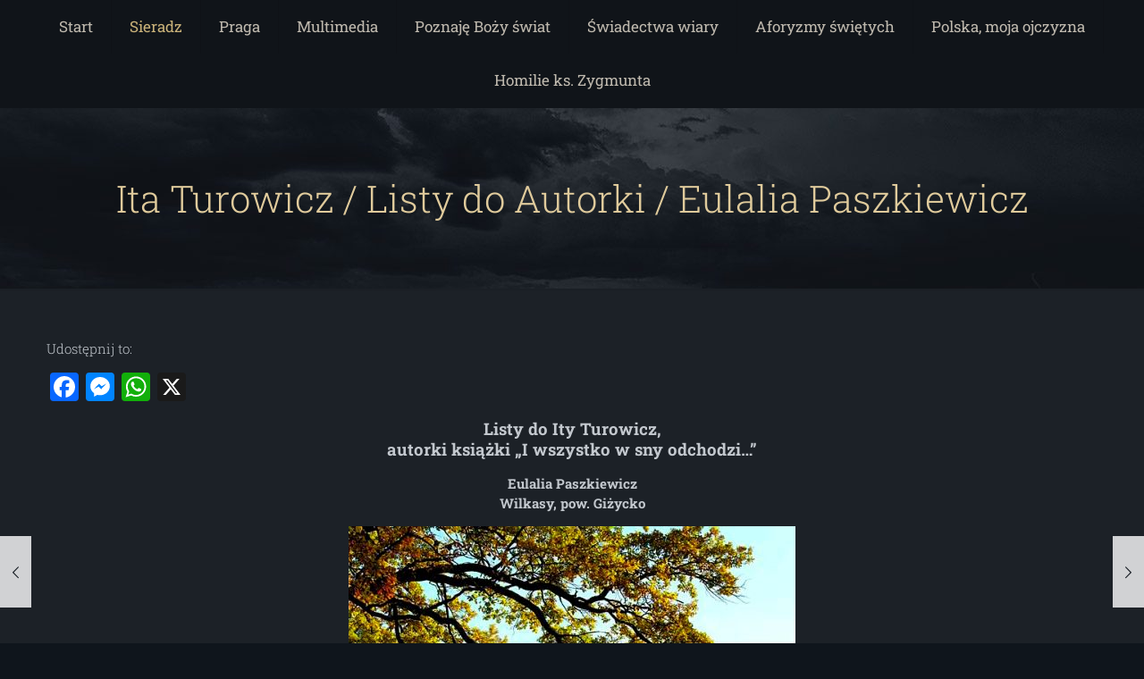

--- FILE ---
content_type: text/html; charset=UTF-8
request_url: https://sieradz-praga.pl/ita-turowicz-listy-do-autorki-eulalia-paszkiewicz/
body_size: 53161
content:
<!DOCTYPE html><html lang="pl-PL" class="no-js " ><head><meta charset="UTF-8" /><meta name='robots' content='index, follow, max-image-preview:large, max-snippet:-1, max-video-preview:-1' /> <script data-no-defer="1" data-ezscrex="false" data-cfasync="false" data-pagespeed-no-defer data-cookieconsent="ignore">var ctPublicFunctions = {"_ajax_nonce":"6938b6bd5a","_rest_nonce":"581b7a2f9f","_ajax_url":"\/wp-admin\/admin-ajax.php","_rest_url":"https:\/\/sieradz-praga.pl\/wp-json\/","data__cookies_type":"native","data__ajax_type":"rest","data__bot_detector_enabled":"0","data__frontend_data_log_enabled":1,"cookiePrefix":"","wprocket_detected":false,"host_url":"sieradz-praga.pl","text__ee_click_to_select":"Click to select the whole data","text__ee_original_email":"The complete one is","text__ee_got_it":"Got it","text__ee_blocked":"Blocked","text__ee_cannot_connect":"Cannot connect","text__ee_cannot_decode":"Can not decode email. Unknown reason","text__ee_email_decoder":"CleanTalk email decoder","text__ee_wait_for_decoding":"The magic is on the way!","text__ee_decoding_process":"Please wait a few seconds while we decode the contact data."}</script> <script data-no-defer="1" data-ezscrex="false" data-cfasync="false" data-pagespeed-no-defer data-cookieconsent="ignore">var ctPublic = {"_ajax_nonce":"6938b6bd5a","settings__forms__check_internal":"0","settings__forms__check_external":"0","settings__forms__force_protection":0,"settings__forms__search_test":"1","settings__data__bot_detector_enabled":"0","settings__sfw__anti_crawler":0,"blog_home":"https:\/\/sieradz-praga.pl\/","pixel__setting":"3","pixel__enabled":true,"pixel__url":"https:\/\/moderate8-v4.cleantalk.org\/pixel\/7d7ce5fc29246754456e51cc8a141def.gif","data__email_check_before_post":"1","data__email_check_exist_post":"0","data__cookies_type":"native","data__key_is_ok":true,"data__visible_fields_required":true,"wl_brandname":"Anti-Spam by CleanTalk","wl_brandname_short":"CleanTalk","ct_checkjs_key":"41f027ab4bcf1349f354a36e374f014c3ee5577d6909318326e0b813b77fd715","emailEncoderPassKey":"d4f5499a1d7684392c26296672610c2a","bot_detector_forms_excluded":"W10=","advancedCacheExists":true,"varnishCacheExists":false,"wc_ajax_add_to_cart":false,"theRealPerson":{"phrases":{"trpHeading":"The Real Person Badge!","trpContent1":"The commenter acts as a real person and verified as not a bot.","trpContent2":"Passed all tests against spam bots. Anti-Spam by CleanTalk.","trpContentLearnMore":"Learn more"},"trpContentLink":"https:\/\/cleantalk.org\/the-real-person?utm_id=&amp;utm_term=&amp;utm_source=admin_side&amp;utm_medium=trp_badge&amp;utm_content=trp_badge_link_click&amp;utm_campaign=apbct_links","imgPersonUrl":"https:\/\/sieradz-praga.pl\/wp-content\/plugins\/cleantalk-spam-protect\/css\/images\/real_user.svg","imgShieldUrl":"https:\/\/sieradz-praga.pl\/wp-content\/plugins\/cleantalk-spam-protect\/css\/images\/shield.svg"}}</script>  <script src="https://www.googletagmanager.com/gtag/js?id=UA-167878760-1" defer data-deferred="1"></script> <script src="[data-uri]" defer></script><meta name="format-detection" content="telephone=no"><meta name="viewport" content="width=device-width, initial-scale=1" /><link rel="shortcut icon" href="https://sieradz-praga.pl/wp-content/uploads/2018/08/krzyz1.png" type="image/x-icon" /><meta name="theme-color" content="#ffffff" media="(prefers-color-scheme: light)"><meta name="theme-color" content="#ffffff" media="(prefers-color-scheme: dark)"><title>Ita Turowicz / Listy do Autorki / Eulalia Paszkiewicz - Sieradz-Praga.pl</title><link rel="canonical" href="https://sieradz-praga.pl/ita-turowicz-listy-do-autorki-eulalia-paszkiewicz/" /><meta property="og:locale" content="pl_PL" /><meta property="og:type" content="article" /><meta property="og:title" content="Ita Turowicz / Listy do Autorki / Eulalia Paszkiewicz - Sieradz-Praga.pl" /><meta property="og:description" content="Listy do Ity Turowicz, autorki książki „I wszystko w sny odchodzi…” Eulalia Paszkiewicz Wilkasy, pow. Giżycko Witam, Pani Ito! Minęło […]" /><meta property="og:url" content="https://sieradz-praga.pl/ita-turowicz-listy-do-autorki-eulalia-paszkiewicz/" /><meta property="og:site_name" content="Sieradz-Praga.pl" /><meta property="article:publisher" content="https://www.facebook.com/sieradzpraga/" /><meta property="article:published_time" content="2018-08-19T06:55:25+00:00" /><meta property="article:modified_time" content="2025-12-20T10:35:51+00:00" /><meta property="og:image" content="https://sieradz-praga.pl/wp-content/uploads/2018/08/Strona5-1.jpg" /><meta property="og:image:width" content="440" /><meta property="og:image:height" content="300" /><meta property="og:image:type" content="image/jpeg" /><meta name="author" content="lukasz" /><meta name="twitter:card" content="summary_large_image" /><meta name="twitter:label1" content="Napisane przez" /><meta name="twitter:data1" content="lukasz" /><meta name="twitter:label2" content="Szacowany czas czytania" /><meta name="twitter:data2" content="9 minut" /> <script type="application/ld+json" class="yoast-schema-graph">{"@context":"https://schema.org","@graph":[{"@type":"Article","@id":"https://sieradz-praga.pl/ita-turowicz-listy-do-autorki-eulalia-paszkiewicz/#article","isPartOf":{"@id":"https://sieradz-praga.pl/ita-turowicz-listy-do-autorki-eulalia-paszkiewicz/"},"author":{"name":"lukasz","@id":"https://sieradz-praga.pl/#/schema/person/2435da57be8c90f4851b0a59fedc09fa"},"headline":"Ita Turowicz / Listy do Autorki / Eulalia Paszkiewicz","datePublished":"2018-08-19T06:55:25+00:00","dateModified":"2025-12-20T10:35:51+00:00","mainEntityOfPage":{"@id":"https://sieradz-praga.pl/ita-turowicz-listy-do-autorki-eulalia-paszkiewicz/"},"wordCount":1517,"commentCount":7,"publisher":{"@id":"https://sieradz-praga.pl/#organization"},"image":{"@id":"https://sieradz-praga.pl/ita-turowicz-listy-do-autorki-eulalia-paszkiewicz/#primaryimage"},"thumbnailUrl":"https://sieradz-praga.pl/wp-content/uploads/2018/08/Strona5-1.jpg","inLanguage":"pl-PL","potentialAction":[{"@type":"CommentAction","name":"Comment","target":["https://sieradz-praga.pl/ita-turowicz-listy-do-autorki-eulalia-paszkiewicz/#respond"]}]},{"@type":"WebPage","@id":"https://sieradz-praga.pl/ita-turowicz-listy-do-autorki-eulalia-paszkiewicz/","url":"https://sieradz-praga.pl/ita-turowicz-listy-do-autorki-eulalia-paszkiewicz/","name":"Ita Turowicz / Listy do Autorki / Eulalia Paszkiewicz - Sieradz-Praga.pl","isPartOf":{"@id":"https://sieradz-praga.pl/#website"},"primaryImageOfPage":{"@id":"https://sieradz-praga.pl/ita-turowicz-listy-do-autorki-eulalia-paszkiewicz/#primaryimage"},"image":{"@id":"https://sieradz-praga.pl/ita-turowicz-listy-do-autorki-eulalia-paszkiewicz/#primaryimage"},"thumbnailUrl":"https://sieradz-praga.pl/wp-content/uploads/2018/08/Strona5-1.jpg","datePublished":"2018-08-19T06:55:25+00:00","dateModified":"2025-12-20T10:35:51+00:00","breadcrumb":{"@id":"https://sieradz-praga.pl/ita-turowicz-listy-do-autorki-eulalia-paszkiewicz/#breadcrumb"},"inLanguage":"pl-PL","potentialAction":[{"@type":"ReadAction","target":["https://sieradz-praga.pl/ita-turowicz-listy-do-autorki-eulalia-paszkiewicz/"]}]},{"@type":"ImageObject","inLanguage":"pl-PL","@id":"https://sieradz-praga.pl/ita-turowicz-listy-do-autorki-eulalia-paszkiewicz/#primaryimage","url":"https://sieradz-praga.pl/wp-content/uploads/2018/08/Strona5-1.jpg","contentUrl":"https://sieradz-praga.pl/wp-content/uploads/2018/08/Strona5-1.jpg","width":440,"height":300},{"@type":"BreadcrumbList","@id":"https://sieradz-praga.pl/ita-turowicz-listy-do-autorki-eulalia-paszkiewicz/#breadcrumb","itemListElement":[{"@type":"ListItem","position":1,"name":"Strona główna","item":"https://sieradz-praga.pl/"},{"@type":"ListItem","position":2,"name":"Ita Turowicz / Listy do Autorki / Eulalia Paszkiewicz"}]},{"@type":"WebSite","@id":"https://sieradz-praga.pl/#website","url":"https://sieradz-praga.pl/","name":"Sieradz-Praga.pl","description":"Piękna Historia Pięknego Miasta","publisher":{"@id":"https://sieradz-praga.pl/#organization"},"potentialAction":[{"@type":"SearchAction","target":{"@type":"EntryPoint","urlTemplate":"https://sieradz-praga.pl/?s={search_term_string}"},"query-input":{"@type":"PropertyValueSpecification","valueRequired":true,"valueName":"search_term_string"}}],"inLanguage":"pl-PL"},{"@type":"Organization","@id":"https://sieradz-praga.pl/#organization","name":"sieradz praga","url":"https://sieradz-praga.pl/","logo":{"@type":"ImageObject","inLanguage":"pl-PL","@id":"https://sieradz-praga.pl/#/schema/logo/image/","url":"https://sieradz-praga.pl/wp-content/uploads/2018/08/krzyz.png","contentUrl":"https://sieradz-praga.pl/wp-content/uploads/2018/08/krzyz.png","width":1543,"height":2000,"caption":"sieradz praga"},"image":{"@id":"https://sieradz-praga.pl/#/schema/logo/image/"},"sameAs":["https://www.facebook.com/sieradzpraga/"]},{"@type":"Person","@id":"https://sieradz-praga.pl/#/schema/person/2435da57be8c90f4851b0a59fedc09fa","name":"lukasz","image":{"@type":"ImageObject","inLanguage":"pl-PL","@id":"https://sieradz-praga.pl/#/schema/person/image/","url":"https://secure.gravatar.com/avatar/d9110721504c507fd679a7bd717ba64b56ab436ff58389913968c3782c4fbaa7?s=96&d=mm&r=g","contentUrl":"https://secure.gravatar.com/avatar/d9110721504c507fd679a7bd717ba64b56ab436ff58389913968c3782c4fbaa7?s=96&d=mm&r=g","caption":"lukasz"},"url":"https://sieradz-praga.pl/author/lukasz/"}]}</script> <link rel='dns-prefetch' href='//static.addtoany.com' /><link rel="alternate" type="application/rss+xml" title="Sieradz-Praga.pl &raquo; Kanał z wpisami" href="https://sieradz-praga.pl/feed/" /><link rel="alternate" type="application/rss+xml" title="Sieradz-Praga.pl &raquo; Kanał z komentarzami" href="https://sieradz-praga.pl/comments/feed/" /><link rel="alternate" type="application/rss+xml" title="Sieradz-Praga.pl &raquo; Ita Turowicz / Listy do Autorki / Eulalia Paszkiewicz Kanał z komentarzami" href="https://sieradz-praga.pl/ita-turowicz-listy-do-autorki-eulalia-paszkiewicz/feed/" /><link data-optimized="2" rel="stylesheet" href="https://sieradz-praga.pl/wp-content/litespeed/css/388087b86f2e5e647ee2b63c78c28d07.css?ver=ff363" /> <script data-optimized="1" type="text/javascript" id="addtoany-core-js-before" src="[data-uri]" defer></script> <script data-optimized="1" type="text/javascript" defer src="https://sieradz-praga.pl/wp-content/litespeed/js/443bab7be7b27fd51645b533f712b61e.js?ver=2b61e" id="addtoany-core-js"></script> <script type="text/javascript" src="https://sieradz-praga.pl/wp-includes/js/jquery/jquery.min.js?ver=3.7.1" id="jquery-core-js"></script> <script data-optimized="1" type="text/javascript" src="https://sieradz-praga.pl/wp-content/litespeed/js/0c37a66b101fbd14cc10f183de44e69e.js?ver=b2849" id="jquery-migrate-js" defer data-deferred="1"></script> <script data-optimized="1" type="text/javascript" defer src="https://sieradz-praga.pl/wp-content/litespeed/js/ce2a6639c092d407ef35abf449f392f1.js?ver=bf054" id="addtoany-jquery-js"></script> <script data-optimized="1" type="text/javascript" src="https://sieradz-praga.pl/wp-content/litespeed/js/73ad053fe1012cb930031493135e6463.js?ver=2dfbf" id="apbct-public-bundle_gathering.min-js-js" defer data-deferred="1"></script> <script data-optimized="1" type="text/javascript" id="fvp-frontend-js-extra" src="[data-uri]" defer></script> <script data-optimized="1" type="text/javascript" src="https://sieradz-praga.pl/wp-content/litespeed/js/fd6959b679ca2fd7bf33d8541e0377a7.js?ver=a53f6" id="fvp-frontend-js" defer data-deferred="1"></script> <script data-optimized="1" type="text/javascript" id="fuse-social-script-js-extra" src="[data-uri]" defer></script> <script data-optimized="1" type="text/javascript" src="https://sieradz-praga.pl/wp-content/litespeed/js/33f3cf04667ea3e264df75155a0f42cc.js?ver=4fcd1" id="fuse-social-script-js" defer data-deferred="1"></script> <script></script><link rel="https://api.w.org/" href="https://sieradz-praga.pl/wp-json/" /><link rel="alternate" title="JSON" type="application/json" href="https://sieradz-praga.pl/wp-json/wp/v2/posts/6888" /><link rel="EditURI" type="application/rsd+xml" title="RSD" href="https://sieradz-praga.pl/xmlrpc.php?rsd" /><meta name="generator" content="WordPress 6.8.3" /><link rel='shortlink' href='https://sieradz-praga.pl/?p=6888' /><link rel="alternate" title="oEmbed (JSON)" type="application/json+oembed" href="https://sieradz-praga.pl/wp-json/oembed/1.0/embed?url=https%3A%2F%2Fsieradz-praga.pl%2Fita-turowicz-listy-do-autorki-eulalia-paszkiewicz%2F" /><link rel="alternate" title="oEmbed (XML)" type="text/xml+oembed" href="https://sieradz-praga.pl/wp-json/oembed/1.0/embed?url=https%3A%2F%2Fsieradz-praga.pl%2Fita-turowicz-listy-do-autorki-eulalia-paszkiewicz%2F&#038;format=xml" /><meta name="generator" content="Redux 4.4.0" /><meta name="generator" content="Powered by WPBakery Page Builder - drag and drop page builder for WordPress."/>
<noscript><style>.wpb_animate_when_almost_visible { opacity: 1; }</style></noscript></head><body class="wp-singular post-template-default single single-post postid-6888 single-format-standard wp-embed-responsive wp-theme-betheme betheme woocommerce-block-theme-has-button-styles  color-custom content-brightness-light input-brightness-light style-simple button-animation-fade layout-full-width if-zoom hide-love header-classic header-fw sticky-white ab-hide subheader-both-center footer-copy-center responsive-overflow-x-mobile mobile-tb-right mobile-mini-mr-ll tablet-sticky mobile-sticky mobile-header-mini mobile-icon-user-ss mobile-icon-wishlist-ss mobile-icon-search-ss mobile-icon-wpml-ss mobile-icon-action-ss tr-content be-page-6888 be-reg-2813 wpb-js-composer js-comp-ver-8.0.1 vc_responsive"><div id="Wrapper"><div id="Header_wrapper" class="bg-parallax" data-enllax-ratio="0.3"><header id="Header"><div class="header_placeholder"></div><div id="Top_bar"><div class="container"><div class="column one"><div class="top_bar_left clearfix"><div class="logo"><a id="logo" href="https://sieradz-praga.pl" title="Sieradz-Praga.pl" data-height="60" data-padding="0"><img data-lazyloaded="1" src="[data-uri]" width="162" height="30" class="logo-main scale-with-grid " data-src="https://sieradz-praga.pl/wp-content/themes/betheme/images/logo/logo.png" data-retina="" data-height="" alt="Ita Turowicz / Listy do Autorki / Eulalia Paszkiewicz" data-no-retina/><noscript><img width="162" height="30" class="logo-main scale-with-grid " src="https://sieradz-praga.pl/wp-content/themes/betheme/images/logo/logo.png" data-retina="" data-height="" alt="Ita Turowicz / Listy do Autorki / Eulalia Paszkiewicz" data-no-retina/></noscript><img data-lazyloaded="1" src="[data-uri]" width="162" height="30" class="logo-sticky scale-with-grid " data-src="https://sieradz-praga.pl/wp-content/themes/betheme/images/logo/logo.png" data-retina="" data-height="" alt="Ita Turowicz / Listy do Autorki / Eulalia Paszkiewicz" data-no-retina/><noscript><img width="162" height="30" class="logo-sticky scale-with-grid " src="https://sieradz-praga.pl/wp-content/themes/betheme/images/logo/logo.png" data-retina="" data-height="" alt="Ita Turowicz / Listy do Autorki / Eulalia Paszkiewicz" data-no-retina/></noscript><img data-lazyloaded="1" src="[data-uri]" width="162" height="30" class="logo-mobile scale-with-grid " data-src="https://sieradz-praga.pl/wp-content/themes/betheme/images/logo/logo.png" data-retina="" data-height="" alt="Ita Turowicz / Listy do Autorki / Eulalia Paszkiewicz" data-no-retina/><noscript><img width="162" height="30" class="logo-mobile scale-with-grid " src="https://sieradz-praga.pl/wp-content/themes/betheme/images/logo/logo.png" data-retina="" data-height="" alt="Ita Turowicz / Listy do Autorki / Eulalia Paszkiewicz" data-no-retina/></noscript><img data-lazyloaded="1" src="[data-uri]" width="162" height="30" class="logo-mobile-sticky scale-with-grid " data-src="https://sieradz-praga.pl/wp-content/themes/betheme/images/logo/logo.png" data-retina="" data-height="" alt="Ita Turowicz / Listy do Autorki / Eulalia Paszkiewicz" data-no-retina/><noscript><img width="162" height="30" class="logo-mobile-sticky scale-with-grid " src="https://sieradz-praga.pl/wp-content/themes/betheme/images/logo/logo.png" data-retina="" data-height="" alt="Ita Turowicz / Listy do Autorki / Eulalia Paszkiewicz" data-no-retina/></noscript></a></div><div class="menu_wrapper">
<a class="responsive-menu-toggle  is-sticky" href="#" aria-label="mobile menu"><i class="icon-menu-fine" aria-hidden="true"></i></a><nav id="menu" role="navigation" aria-expanded="false" aria-label="Main menu"><ul id="menu-menu-glowne" class="menu menu-main"><li id="menu-item-221" class="menu-item menu-item-type-post_type menu-item-object-page menu-item-home menu-item-221"><a href="https://sieradz-praga.pl/"><span>Start</span></a></li><li id="menu-item-114" class="menu-item menu-item-type-custom menu-item-object-custom current-menu-ancestor menu-item-has-children menu-item-114"><a><span>Sieradz</span></a><ul class="sub-menu"><li id="menu-item-11402" class="menu-item menu-item-type-custom menu-item-object-custom menu-item-has-children menu-item-11402"><a><span>Historia Sieradza</span></a><ul class="sub-menu"><li id="menu-item-17268" class="menu-item menu-item-type-post_type menu-item-object-post menu-item-17268"><a href="https://sieradz-praga.pl/historia-jak-powstawal-sieradz-wystawa/"><span>Jak powstawał Sieradz (wystawa)</span></a></li><li id="menu-item-10751" class="menu-item menu-item-type-post_type menu-item-object-post menu-item-10751"><a href="https://sieradz-praga.pl/hejnal-sieradza/"><span>Hejnał Sieradza</span></a></li><li id="menu-item-17269" class="menu-item menu-item-type-custom menu-item-object-custom menu-item-has-children menu-item-17269"><a><span>„Smoleńsk” – Sieradz pamięta</span></a><ul class="sub-menu"><li id="menu-item-17324" class="menu-item menu-item-type-post_type menu-item-object-post menu-item-17324"><a href="https://sieradz-praga.pl/2012-warto-byc-polakiem-wystawa-fotograficzna/"><span>2012 – „Warto być Polakiem”</span></a></li><li id="menu-item-17399" class="menu-item menu-item-type-post_type menu-item-object-post menu-item-17399"><a href="https://sieradz-praga.pl/smolensk-sieradz-pamieta-2011-poswiecenie-pomnika-ofiar-katastrofy-pod-smolenskiem-w-sieradzu/"><span>2011 – Poświęcenie pomnika ofiar&#8230;</span></a></li></ul></li><li id="menu-item-38329" class="menu-item menu-item-type-custom menu-item-object-custom menu-item-has-children menu-item-38329"><a><span>Żołnierze Wyklęci&#8230;</span></a><ul class="sub-menu"><li id="menu-item-38330" class="menu-item menu-item-type-post_type menu-item-object-post menu-item-38330"><a href="https://sieradz-praga.pl/2020-dzien-pamieci-zolnierzy-wykletych-w-sieradzu/"><span>1 marca 2020 – Dzień Pamięci&#8230;</span></a></li></ul></li><li id="menu-item-11403" class="menu-item menu-item-type-custom menu-item-object-custom menu-item-has-children menu-item-11403"><a><span>Sieradzcy Sybiracy</span></a><ul class="sub-menu"><li id="menu-item-20484" class="menu-item menu-item-type-post_type menu-item-object-post menu-item-20484"><a href="https://sieradz-praga.pl/miasto-sieradz-wspomnienia-sybiraczki-p-cecylii-filipczak-z-d-kutek-mieszkanki-pragi/"><span>Wspomnienia Sybiraczki p. Celiny&#8230;</span></a></li><li id="menu-item-11406" class="menu-item menu-item-type-post_type menu-item-object-post menu-item-11406"><a href="https://sieradz-praga.pl/miasto-sieradz-2012-odsloniecie-pomnika-poswieconego-pamieci-zeslancow-sybiru/"><span>2012 – Odsłonięcie pomnika&#8230;</span></a></li></ul></li><li id="menu-item-16511" class="menu-item menu-item-type-custom menu-item-object-custom menu-item-has-children menu-item-16511"><a><span>Okupacja niemiecka 1939-1945</span></a><ul class="sub-menu"><li id="menu-item-16528" class="menu-item menu-item-type-post_type menu-item-object-post menu-item-16528"><a href="https://sieradz-praga.pl/okupacja-niemiecka-1939-1945-wspomnienia-jadwigi-kasperskiej/"><span>Wspomnienia Jadwigi Kasperskiej</span></a></li><li id="menu-item-16510" class="menu-item menu-item-type-post_type menu-item-object-post menu-item-16510"><a href="https://sieradz-praga.pl/sieradzcy-zakladnicy/"><span>Sieradzcy Zakładnicy</span></a></li><li id="menu-item-32221" class="menu-item menu-item-type-post_type menu-item-object-post menu-item-32221"><a href="https://sieradz-praga.pl/okupacja-niemiecka-1939-1945-2012-odsloniecie-pomnika-poswieconego-bohaterom-walk-nad-warta-1939-roku/"><span>2012 – Odsłonięcie pomnika&#8230;</span></a></li></ul></li><li id="menu-item-22584" class="menu-item menu-item-type-custom menu-item-object-custom menu-item-has-children menu-item-22584"><a><span>Żydzi w Sieradzu</span></a><ul class="sub-menu"><li id="menu-item-22585" class="menu-item menu-item-type-post_type menu-item-object-post menu-item-22585"><a href="https://sieradz-praga.pl/zydzi-w-sieradzu-dzien-judaizmu-i-historia-nawrocen/"><span>Dzień Judaizmu i historia nawróceń…</span></a></li></ul></li></ul></li><li id="menu-item-8263" class="menu-item menu-item-type-custom menu-item-object-custom menu-item-has-children menu-item-8263"><a><span>Warto zobaczyć</span></a><ul class="sub-menu"><li id="menu-item-24096" class="menu-item menu-item-type-post_type menu-item-object-post menu-item-24096"><a href="https://sieradz-praga.pl/najnowszy-numer-na-sieradzkich-szlakach-4-2018/"><span>Kwartalnik  „Na Sieradzkich Szlakach”</span></a></li><li id="menu-item-17237" class="menu-item menu-item-type-post_type menu-item-object-post menu-item-17237"><a href="https://sieradz-praga.pl/warto-zobaczyc-fontanna-przy-urzedzie-miasta-w-sieradzu/"><span>Fontanna przy Urzędzie Miasta</span></a></li><li id="menu-item-38811" class="menu-item menu-item-type-post_type menu-item-object-post menu-item-38811"><a href="https://sieradz-praga.pl/warto-zobaczyc-most-kolejowy-w-sieradzu/"><span>Most kolejowy w Sieradzu</span></a></li><li id="menu-item-27217" class="menu-item menu-item-type-post_type menu-item-object-post menu-item-27217"><a href="https://sieradz-praga.pl/warto-zobaczyc-miejski-osrodek-sportu-i-rekreacji-w-sieradzu/"><span>Miejski Ośrodek Sportu i Rekreacji</span></a></li><li id="menu-item-8264" class="menu-item menu-item-type-custom menu-item-object-custom menu-item-has-children menu-item-8264"><a><span>Nabrzeże rz. Warta w Sieradzu</span></a><ul class="sub-menu"><li id="menu-item-33967" class="menu-item menu-item-type-post_type menu-item-object-post menu-item-33967"><a href="https://sieradz-praga.pl/przystan-we-wspomnieniach-elzbiety-i-zbigniewa-kowalskich-z-sieradza/"><span>&#8220;Przystań&#8221; we wspomnieniach&#8230;</span></a></li><li id="menu-item-8267" class="menu-item menu-item-type-post_type menu-item-object-post menu-item-8267"><a href="https://sieradz-praga.pl/bialy-most-rz-warta-plaza/"><span>Biały Most, rz.Warta, plaża</span></a></li><li id="menu-item-8353" class="menu-item menu-item-type-post_type menu-item-object-post menu-item-8353"><a href="https://sieradz-praga.pl/przystan-kajakowa-nad-rzeka-warta-w-sieradzu/"><span>Przystań kajakowa</span></a></li><li id="menu-item-40719" class="menu-item menu-item-type-post_type menu-item-object-post menu-item-40719"><a href="https://sieradz-praga.pl/2020-spacer-wzdluz-trzech-sieradzkich-mostow/"><span>2020 – Spacer wzdłuż trzech mostów</span></a></li><li id="menu-item-8379" class="menu-item menu-item-type-post_type menu-item-object-post menu-item-8379"><a href="https://sieradz-praga.pl/2018-budowa-odkrytych-basenow-w-sieradzu/"><span>2018 – Budowa odkrytych basenów</span></a></li></ul></li><li id="menu-item-13211" class="menu-item menu-item-type-custom menu-item-object-custom menu-item-has-children menu-item-13211"><a><span>Parki</span></a><ul class="sub-menu"><li id="menu-item-40959" class="menu-item menu-item-type-custom menu-item-object-custom menu-item-has-children menu-item-40959"><a><span>Park im. Adama Mickiewicza</span></a><ul class="sub-menu"><li id="menu-item-41021" class="menu-item menu-item-type-post_type menu-item-object-post menu-item-41021"><a href="https://sieradz-praga.pl/park-im-adama-mickiewicza-w-sieradzu/"><span>Park im. Adama Mickiewicza</span></a></li><li id="menu-item-40958" class="menu-item menu-item-type-post_type menu-item-object-post menu-item-40958"><a href="https://sieradz-praga.pl/warto-zobaczyc-2017-rewitalizacja-parku-im-adama-mickiewicza-w-sieradzu/"><span>2017 – Rewitalizacja Parku&#8230;</span></a></li></ul></li><li id="menu-item-19906" class="menu-item menu-item-type-post_type menu-item-object-post menu-item-19906"><a href="https://sieradz-praga.pl/park-etnograficzny-w-sieradzu/"><span>Park Etnograficzny</span></a></li><li id="menu-item-91779" class="menu-item menu-item-type-post_type menu-item-object-post menu-item-91779"><a href="https://sieradz-praga.pl/park-na-osiedlu-klonowym-w-sieradzu/"><span>Park na osiedlu Klonowym</span></a></li><li id="menu-item-33077" class="menu-item menu-item-type-post_type menu-item-object-post menu-item-33077"><a href="https://sieradz-praga.pl/park-staromiejski-w-sieradzu/"><span>Park Staromiejski</span></a></li><li id="menu-item-13257" class="menu-item menu-item-type-post_type menu-item-object-post menu-item-13257"><a href="https://sieradz-praga.pl/park-im-wladyslawa-broniewskiego-w-sieradzu/"><span>Park im. Wł. Broniewskiego</span></a></li></ul></li><li id="menu-item-20042" class="menu-item menu-item-type-post_type menu-item-object-post menu-item-20042"><a href="https://sieradz-praga.pl/pomniki-na-ziemi-sieradzkiej/"><span>Pomniki na ziemi sieradzkiej</span></a></li><li id="menu-item-8571" class="menu-item menu-item-type-custom menu-item-object-custom menu-item-has-children menu-item-8571"><a><span>Plac Marszałka Józefa Piłsudskiego</span></a><ul class="sub-menu"><li id="menu-item-8576" class="menu-item menu-item-type-post_type menu-item-object-post menu-item-8576"><a href="https://sieradz-praga.pl/plac-marszalka-jozefa-pilsudskiego/"><span>Pac Marszałka Józefa Piłsudskiego</span></a></li><li id="menu-item-38642" class="menu-item menu-item-type-post_type menu-item-object-post menu-item-38642"><a href="https://sieradz-praga.pl/2016-rewitalizacja-placu-marszalka-jozefa-pilsudskiego-w-sieradzu/"><span>2016 – Rewitalizacja placu&#8230;</span></a></li></ul></li><li id="menu-item-56707" class="menu-item menu-item-type-post_type menu-item-object-post menu-item-56707"><a href="https://sieradz-praga.pl/warto-zobaczyc-przydrozne-krzyze-i-kapliczki/"><span>Przydrożne krzyże i kapliczki</span></a></li><li id="menu-item-33378" class="menu-item menu-item-type-post_type menu-item-object-post menu-item-33378"><a href="https://sieradz-praga.pl/pumptrack-w-sieradzu/"><span>Pumptrack w Sieradzu</span></a></li><li id="menu-item-17881" class="menu-item menu-item-type-custom menu-item-object-custom menu-item-has-children menu-item-17881"><a><span>Stary szpital im. św. Józefa</span></a><ul class="sub-menu"><li id="menu-item-45177" class="menu-item menu-item-type-post_type menu-item-object-post menu-item-45177"><a href="https://sieradz-praga.pl/2020-ruina-kaplicy-starego-szpitala-im-sw-jozefa-w-sieradzu/"><span>2020 – Ruina kaplicy</span></a></li><li id="menu-item-25047" class="menu-item menu-item-type-post_type menu-item-object-post menu-item-25047"><a href="https://sieradz-praga.pl/poswiecenie-figury-matki-bozej-niepokalanej-znajdujacej-sie-na-terenie-starego-szpitala-im-sw-jozefa-w-sieradzu/"><span>2016 &#8211; Poświęcenie figury Matki Bożej</span></a></li><li id="menu-item-35125" class="menu-item menu-item-type-post_type menu-item-object-post menu-item-35125"><a href="https://sieradz-praga.pl/2014-niecodzienna-wizyta-siostr-milosierdzia-sw-wincentego-a-paulo-w-sieradzu/"><span>2014 – Niecodzienna wizyta &#8220;Szarytek&#8221;</span></a></li><li id="menu-item-44006" class="menu-item menu-item-type-post_type menu-item-object-post menu-item-44006"><a href="https://sieradz-praga.pl/2011-zabytkowe-schody-starego-szpitala-im-sw-jozefa-w-sieradzu/"><span>2011 &#8211; Zabytkowe schody&#8230;</span></a></li><li id="menu-item-17882" class="menu-item menu-item-type-post_type menu-item-object-post menu-item-17882"><a href="https://sieradz-praga.pl/kaplica-szpitalna-w-szpitalu-im-sw-jozefa-w-sieradzu/"><span>2011 &#8211; Kaplica szpitalna w szpitalu</span></a></li></ul></li><li id="menu-item-21696" class="menu-item menu-item-type-custom menu-item-object-custom menu-item-has-children menu-item-21696"><a><span>Sieradzka Starówka</span></a><ul class="sub-menu"><li id="menu-item-21697" class="menu-item menu-item-type-post_type menu-item-object-post menu-item-21697"><a href="https://sieradz-praga.pl/warto-zobaczyc-przed-rewitalizacja-sieradzkiej-starowki/"><span>Przed rewitalizacją Starówki</span></a></li><li id="menu-item-30306" class="menu-item menu-item-type-post_type menu-item-object-post menu-item-30306"><a href="https://sieradz-praga.pl/dawny-sieradzki-rynek-we-wspomnieniach-sieradzanina-zbigniewa-kowalskiego/"><span>Wspomnienia Zbigniewa Kowalskiego</span></a></li><li id="menu-item-40941" class="menu-item menu-item-type-post_type menu-item-object-post menu-item-40941"><a href="https://sieradz-praga.pl/warto-zobaczyc-2019-sieradzki-rynek-o-zmierzchu/"><span>2019 – Sieradzki rynek o zmierzchu</span></a></li><li id="menu-item-37204" class="menu-item menu-item-type-post_type menu-item-object-post menu-item-37204"><a href="https://sieradz-praga.pl/2012-rynek-zima/"><span>2012 – Rynek zimą</span></a></li></ul></li><li id="menu-item-26739" class="menu-item menu-item-type-post_type menu-item-object-post menu-item-26739"><a href="https://sieradz-praga.pl/warto-zobaczyc-ul-rycerska-xxi-wieku/"><span>Ulica Rycerska</span></a></li></ul></li><li id="menu-item-15502" class="menu-item menu-item-type-custom menu-item-object-custom current-menu-ancestor menu-item-has-children menu-item-15502"><a><span>Znani sieradzanie</span></a><ul class="sub-menu"><li id="menu-item-116" class="menu-item menu-item-type-custom menu-item-object-custom current-menu-ancestor menu-item-has-children menu-item-116"><a><span>Ita Turowicz</span></a><ul class="sub-menu"><li id="menu-item-115092" class="menu-item menu-item-type-post_type menu-item-object-post menu-item-115092"><a href="https://sieradz-praga.pl/aforyzmy-ity/"><span>Aforyzmy Ity</span></a></li><li id="menu-item-71508" class="menu-item menu-item-type-post_type menu-item-object-post menu-item-71508"><a href="https://sieradz-praga.pl/infografika-powstanie-warszawskie-1944/"><span>Infografika “Powstanie Warszawskie”</span></a></li><li id="menu-item-59851" class="menu-item menu-item-type-post_type menu-item-object-post menu-item-59851"><a href="https://sieradz-praga.pl/harcerska-pamiec-czyli-slowo-o-druhu-stefanie-turowiczu/"><span>Harcerska pamięć</span></a></li><li id="menu-item-27675" class="menu-item menu-item-type-post_type menu-item-object-post menu-item-27675"><a href="https://sieradz-praga.pl/ita-turowicz-opowiadania-maryi/"><span>Opowiadania Maryi</span></a></li><li id="menu-item-225" class="menu-item menu-item-type-post_type menu-item-object-post menu-item-225"><a href="https://sieradz-praga.pl/apteka-staromiejska-w-sieradzu/"><span>Apteka Staromiejska w Sieradzu</span></a></li><li id="menu-item-1339" class="menu-item menu-item-type-post_type menu-item-object-post menu-item-1339"><a href="https://sieradz-praga.pl/ita-turowicz-przywrocic-dobre-imie-zolnierzom-wykletym/"><span>Przywrócić dobre imię Żołnierzom&#8230;</span></a></li><li id="menu-item-34483" class="menu-item menu-item-type-post_type menu-item-object-post menu-item-34483"><a href="https://sieradz-praga.pl/ita-turowicz-po-obu-stronach-snu-2/"><span>Ita Turowicz „Po obu stronach snu”</span></a></li><li id="menu-item-6744" class="menu-item menu-item-type-post_type menu-item-object-post menu-item-6744"><a href="https://sieradz-praga.pl/ita-turowicz-i-wszystko-w-sny-odchodzi/"><span>Ita Turowicz „I wszystko w sny od&#8230;”</span></a></li><li id="menu-item-6774" class="menu-item menu-item-type-post_type menu-item-object-post menu-item-6774"><a href="https://sieradz-praga.pl/ita-turowicz-reakcje-po-lekturze/"><span>Reakcje po lekturze</span></a></li><li id="menu-item-6808" class="menu-item menu-item-type-post_type menu-item-object-post menu-item-6808"><a href="https://sieradz-praga.pl/ita-turowicz-jesienne-spacery-z-ksiazka/"><span>Jesienne spacery z książką…</span></a></li><li id="menu-item-6822" class="menu-item menu-item-type-post_type menu-item-object-post menu-item-6822"><a href="https://sieradz-praga.pl/ita-turowicz-moje-rysunki/"><span>Moje rysunki</span></a></li><li id="menu-item-6887" class="menu-item menu-item-type-custom menu-item-object-custom current-menu-ancestor current-menu-parent menu-item-has-children menu-item-6887"><a><span>Listy do Autorki</span></a><ul class="sub-menu"><li id="menu-item-6890" class="menu-item menu-item-type-post_type menu-item-object-post current-menu-item menu-item-6890"><a href="https://sieradz-praga.pl/ita-turowicz-listy-do-autorki-eulalia-paszkiewicz/" aria-current="page"><span>Eulalia Paszkiewicz</span></a></li><li id="menu-item-6904" class="menu-item menu-item-type-post_type menu-item-object-post menu-item-6904"><a href="https://sieradz-praga.pl/ita-turowicz-listy-do-autorki-ewa-stanislawiak-z-d-janiak/"><span>Ewa Stanisławiak z d. Janiak</span></a></li><li id="menu-item-6911" class="menu-item menu-item-type-post_type menu-item-object-post menu-item-6911"><a href="https://sieradz-praga.pl/ita-turowicz-listy-do-autorki-irena-witkowska-z-d-teodorczyk-cz-2/"><span>Irena Witkowska z d. Teodorczyk cz.2</span></a></li><li id="menu-item-6933" class="menu-item menu-item-type-post_type menu-item-object-post menu-item-6933"><a href="https://sieradz-praga.pl/ita-turowicz-listy-do-autorki-cezary-zbrojewski/"><span>Cezary Zbrojewski</span></a></li><li id="menu-item-6964" class="menu-item menu-item-type-post_type menu-item-object-post menu-item-6964"><a href="https://sieradz-praga.pl/ita-turowicz-listy-do-autorki-andrzej-kurkowski-chicago-usa/"><span>Andrzej Kurkowski, Chicago, USA</span></a></li><li id="menu-item-6982" class="menu-item menu-item-type-post_type menu-item-object-post menu-item-6982"><a href="https://sieradz-praga.pl/ita-turowicz-listy-do-autorki-maria-laszczyk-z-d-kurkowska/"><span>Maria Laszczyk z d. Kurkowska</span></a></li><li id="menu-item-6987" class="menu-item menu-item-type-post_type menu-item-object-post menu-item-6987"><a href="https://sieradz-praga.pl/ita-turowicz-listy-do-autorki-halina-zelnikowa-redaktor/"><span>Halina Zelnikowa, redaktor</span></a></li><li id="menu-item-7002" class="menu-item menu-item-type-post_type menu-item-object-post menu-item-7002"><a href="https://sieradz-praga.pl/ita-turowicz-listy-do-autorki-malgorzata-gorska-kolezanka-ze-studium-dziennikarskiego/"><span>Małgorzata Górska, koleżanka</span></a></li><li id="menu-item-7009" class="menu-item menu-item-type-post_type menu-item-object-post menu-item-7009"><a href="https://sieradz-praga.pl/ita-turowicz-listy-do-autorki-marianna-szymusiak-kotecka-kolezanka-ze-studium-dziennikarskiego/"><span>Marianna Szymusiak-Kotecka</span></a></li><li id="menu-item-7018" class="menu-item menu-item-type-post_type menu-item-object-post menu-item-7018"><a href="https://sieradz-praga.pl/ita-turowicz-listy-do-autorki-andrzej-jasiewicz/"><span>Andrzej Jasiewicz</span></a></li><li id="menu-item-7027" class="menu-item menu-item-type-post_type menu-item-object-post menu-item-7027"><a href="https://sieradz-praga.pl/7024-2/"><span>Irena Witkowska z d. Teodorczyk cz.1</span></a></li><li id="menu-item-7034" class="menu-item menu-item-type-post_type menu-item-object-post menu-item-7034"><a href="https://sieradz-praga.pl/ita-turowicz-listy-do-autorki-andrzej-gawronski-kolega-z-polonistyki-na-ul/"><span>Andrzej Gawroński, kolega</span></a></li><li id="menu-item-7038" class="menu-item menu-item-type-post_type menu-item-object-post menu-item-7038"><a href="https://sieradz-praga.pl/ita-turowicz-listy-do-autorki-grazyna-marzantowicz-z-d-matusiak/"><span>Grażyna Marzantowicz</span></a></li><li id="menu-item-7045" class="menu-item menu-item-type-post_type menu-item-object-post menu-item-7045"><a href="https://sieradz-praga.pl/ita-turowicz-listy-do-autorki-maryla-pietruszewska-z-d-krolowna/"><span>Maryla Pietruszewska z d. Królówna</span></a></li></ul></li><li id="menu-item-7051" class="menu-item menu-item-type-custom menu-item-object-custom menu-item-has-children menu-item-7051"><a><span>Wspomnienia zainspirowane książką</span></a><ul class="sub-menu"><li id="menu-item-7060" class="menu-item menu-item-type-post_type menu-item-object-post menu-item-7060"><a href="https://sieradz-praga.pl/ita-turowicz-wspomnienia-zainspirowane-ksiazka-i-wszystko-w-sny-odchodzi-ity-turowicz/"><span>Wspomnienia zainspirowane książką</span></a></li><li id="menu-item-7057" class="menu-item menu-item-type-post_type menu-item-object-post menu-item-7057"><a href="https://sieradz-praga.pl/ita-turowicz-wspomnienia-zainspirowane-ksiazka-i-wszystko-w-sny-odchodzi-ity-turowicz-wspomnienia-ewy-janiak-stanislawiak-cz-iv/"><span>Ewy Janiak-Stanisławiak cz.IV</span></a></li><li id="menu-item-7071" class="menu-item menu-item-type-post_type menu-item-object-post menu-item-7071"><a href="https://sieradz-praga.pl/ita-turowicz-wspomnienia-zainspirowane-ksiazka-i-wszystko-w-sny-odchodzi-ity-turowicz-wspomnienia-ewy-janiak-stanislawiak-cz-iii/"><span>Ewy Janiak-Stanisławiak cz.III</span></a></li><li id="menu-item-7086" class="menu-item menu-item-type-post_type menu-item-object-post menu-item-7086"><a href="https://sieradz-praga.pl/ita-turowicz-wspomnienia-zainspirowane-ksiazka-i-wszystko-w-sny-odchodzi-ity-turowicz-wspomnienia-malgorzaty-mieczkowskiej-borejko/"><span>Małgorzaty Mieczkowskiej-Borejko</span></a></li><li id="menu-item-7106" class="menu-item menu-item-type-post_type menu-item-object-post menu-item-7106"><a href="https://sieradz-praga.pl/ita-turowicz-wspomnienia-zainspirowane-ksiazka-i-wszystko-w-sny-odchodzi-ity-turowicz-wspomnienia-ewy-janiak-stanislawiak-cz-ii/"><span>Ewy Janiak-Stanisławiak cz.II</span></a></li><li id="menu-item-7126" class="menu-item menu-item-type-post_type menu-item-object-post menu-item-7126"><a href="https://sieradz-praga.pl/ita-turowicz-wspomnienia-zainspirowane-ksiazka-i-wszystko-w-sny-odchodzi-ity-turowicz-wspomnienia-ewy-janiak-stanislawiak/"><span>Ewy Janiak-Stanisławiak</span></a></li><li id="menu-item-7167" class="menu-item menu-item-type-post_type menu-item-object-post menu-item-7167"><a href="https://sieradz-praga.pl/wspomnienia-andrzeja-ruszkowskiego-z-lat-okupacji/"><span>Andrzeja Ruszkowskiego</span></a></li><li id="menu-item-7209" class="menu-item menu-item-type-post_type menu-item-object-post menu-item-7209"><a href="https://sieradz-praga.pl/ita-turowicz-wspomnienia-zainspirowane-ksiazka-i-wszystko-w-sny-odchodzi-ity-turowicz-wspomnienia-janusza-kurkowskiego/"><span>Janusza Kurkowskiego</span></a></li></ul></li><li id="menu-item-11156" class="menu-item menu-item-type-custom menu-item-object-custom menu-item-has-children menu-item-11156"><a><span>Wspomnienia dodane</span></a><ul class="sub-menu"><li id="menu-item-11187" class="menu-item menu-item-type-post_type menu-item-object-post menu-item-11187"><a href="https://sieradz-praga.pl/ita-turowicz-opowiesc-o-klasztornej-dzwonnicy/"><span>Opowieść o klasztornej dzwonnicy</span></a></li><li id="menu-item-14298" class="menu-item menu-item-type-post_type menu-item-object-post menu-item-14298"><a href="https://sieradz-praga.pl/ita-turowicz-matka-i-trzej-synowie/"><span>Matka i Trzej Synowie</span></a></li><li id="menu-item-11227" class="menu-item menu-item-type-post_type menu-item-object-post menu-item-11227"><a href="https://sieradz-praga.pl/sladem-cudzego-wspomnienia/"><span>Śladem cudzego wspomnienia</span></a></li></ul></li><li id="menu-item-16428" class="menu-item menu-item-type-custom menu-item-object-custom menu-item-has-children menu-item-16428"><a><span>O tych, co w sny odeszli…</span></a><ul class="sub-menu"><li id="menu-item-16429" class="menu-item menu-item-type-post_type menu-item-object-post menu-item-16429"><a href="https://sieradz-praga.pl/o-tych-co-w-sny-odeszli-prof-halina-wilczynska-1932-2013/"><span>Prof. Halina Wilczyńska (1932-2013)</span></a></li><li id="menu-item-16835" class="menu-item menu-item-type-post_type menu-item-object-post menu-item-16835"><a href="https://sieradz-praga.pl/o-tych-co-w-sny-odeszli-czeslaw-okonski-1888-1941/"><span>Czesław Okoński (1888-1941)</span></a></li></ul></li></ul></li><li id="menu-item-96047" class="menu-item menu-item-type-custom menu-item-object-custom menu-item-has-children menu-item-96047"><a><span>Grobelny Edward</span></a><ul class="sub-menu"><li id="menu-item-96048" class="menu-item menu-item-type-post_type menu-item-object-post menu-item-96048"><a href="https://sieradz-praga.pl/2024-otwarcie-wystawy-pt-napoleon-w-zbiorach-edwarda-grobelnego-w-muzeum-okregowym-w-sieradzu/"><span>2024 – Otwarcie wystawy&#8230;</span></a></li></ul></li><li id="menu-item-16477" class="menu-item menu-item-type-post_type menu-item-object-post menu-item-16477"><a href="https://sieradz-praga.pl/znani-sieradzanie-agnieszka-jarzebowska/"><span>Jarzębowska Agnieszka</span></a></li><li id="menu-item-15867" class="menu-item menu-item-type-post_type menu-item-object-post menu-item-15867"><a href="https://sieradz-praga.pl/znani-sieradzanie-tesiorowski-waclaw-ostatni-wozak-z-sieradza/"><span>Tęsiorowski Wacław: Ostatni wozak</span></a></li><li id="menu-item-16243" class="menu-item menu-item-type-post_type menu-item-object-post menu-item-16243"><a href="https://sieradz-praga.pl/znani-sieradzanie-zbrojewski-cezary/"><span>Zbrojewski Cezary, malarz</span></a></li><li id="menu-item-22310" class="menu-item menu-item-type-custom menu-item-object-custom menu-item-has-children menu-item-22310"><a><span>Cierplikowski Antoni „Antoine</span></a><ul class="sub-menu"><li id="menu-item-22311" class="menu-item menu-item-type-post_type menu-item-object-post menu-item-22311"><a href="https://sieradz-praga.pl/antoni-cierplikowski-xawery-dunikowski-przyjaciele/"><span>A. Cierplikowski / X. Dunikowski</span></a></li><li id="menu-item-22350" class="menu-item menu-item-type-post_type menu-item-object-post menu-item-22350"><a href="https://sieradz-praga.pl/22315-2/"><span>Wystawy o A. Cierplikowskim</span></a></li></ul></li><li id="menu-item-33618" class="menu-item menu-item-type-post_type menu-item-object-post menu-item-33618"><a href="https://sieradz-praga.pl/znani-sieradzanie-fajans-maksymilian-1825-1890/"><span>Fajans Maksymilian (1825-1890)</span></a></li><li id="menu-item-16253" class="menu-item menu-item-type-post_type menu-item-object-post menu-item-16253"><a href="https://sieradz-praga.pl/kaluziak-jan-1936-2018/"><span>Kałuziak Jan (1936-2018)</span></a></li><li id="menu-item-92362" class="menu-item menu-item-type-post_type menu-item-object-post menu-item-92362"><a href="https://sieradz-praga.pl/znani-sieradzanie-klimczak-dariusz-1967-2023-fotograf-artysta/"><span>Klimczak Dariusz (1967-2023)</span></a></li><li id="menu-item-24511" class="menu-item menu-item-type-post_type menu-item-object-post menu-item-24511"><a href="https://sieradz-praga.pl/znani-sieradzanie-kazimierz-krajewski-organista-kolegiaty-sieradzkiej/"><span>Krajewski Kazimierz (1912-1989)</span></a></li><li id="menu-item-31989" class="menu-item menu-item-type-post_type menu-item-object-post menu-item-31989"><a href="https://sieradz-praga.pl/znani-sieradzanie-dr-wieslawa-lazuchiewicz-czlowiek-o-krysztalowym-sercu-1935-2019/"><span>dr Łazuchiewicz Wiesława (1935-2019)</span></a></li><li id="menu-item-25054" class="menu-item menu-item-type-post_type menu-item-object-post menu-item-25054"><a href="https://sieradz-praga.pl/znani-sieradzanie-matusiak-jan-sieradzki-kronikarz/"><span>Matusiak Jan (1928-2007)</span></a></li><li id="menu-item-15853" class="menu-item menu-item-type-post_type menu-item-object-post menu-item-15853"><a href="https://sieradz-praga.pl/znani-sieradzanie-dr-jan-milczarek-1926-2014/"><span>dr Milczarek Jan (1926-2014)</span></a></li><li id="menu-item-28021" class="menu-item menu-item-type-post_type menu-item-object-post menu-item-28021"><a href="https://sieradz-praga.pl/znani-sieradzanie-doktor-aleksander-murzynowski-1847-1922/"><span>dr Murzynowski Aleksan (1847-1922)</span></a></li><li id="menu-item-23895" class="menu-item menu-item-type-post_type menu-item-object-post menu-item-23895"><a href="https://sieradz-praga.pl/znani-sieradzanie-misiak-tomasz-1954-2018-fotograf-dokumentalista/"><span>Misiak Tomasz (1954-2018)</span></a></li><li id="menu-item-27685" class="menu-item menu-item-type-post_type menu-item-object-post menu-item-27685"><a href="https://sieradz-praga.pl/znani-sieradzanie-misiak-zbigniew-1957-1990-fotograf-dokumentalista/"><span>Misiak Zbigniew (1957-1990)</span></a></li><li id="menu-item-22499" class="menu-item menu-item-type-post_type menu-item-object-post menu-item-22499"><a href="https://sieradz-praga.pl/znani-sieradzanie-muszynski-hieronim-1920-1996-garncarz-sieradzki/"><span>Muszyński Hieronim (1920-1996)</span></a></li><li id="menu-item-23878" class="menu-item menu-item-type-post_type menu-item-object-post menu-item-23878"><a href="https://sieradz-praga.pl/znani-sieradzanie-makowski-ignacy-dominik/"><span>Mąkowski Ignacy Dominik (1874-1939)</span></a></li><li id="menu-item-17217" class="menu-item menu-item-type-post_type menu-item-object-post menu-item-17217"><a href="https://sieradz-praga.pl/znani-sieradzanie-jerzy-paszkowski-1929-2016-tworca-wspolczesnego-jagiellonczyka/"><span>Paszkowski Jerzy (1929–2016)</span></a></li><li id="menu-item-76287" class="menu-item menu-item-type-post_type menu-item-object-post menu-item-76287"><a href="https://sieradz-praga.pl/znani-sieradzanie-pertkiewicz-julian-1921-1984-znany-garncarz-mieszkaniec-sieradzkiej-pragi/"><span>Pertkiewicz Julian (1921-1984)</span></a></li><li id="menu-item-25198" class="menu-item menu-item-type-post_type menu-item-object-post menu-item-25198"><a href="https://sieradz-praga.pl/znani-sieradzanie-pertkiewicz-stefan-jozef-1910-1964-sieradzki-fotograf/"><span>Pertkiewicz Stefan Józef (1910-1964)</span></a></li><li id="menu-item-50215" class="menu-item menu-item-type-post_type menu-item-object-post menu-item-50215"><a href="https://sieradz-praga.pl/znani-sieradzanie-pietrzak-jan-1954-2016/"><span>Pietrzak Jan (1954-2016)</span></a></li><li id="menu-item-37178" class="menu-item menu-item-type-post_type menu-item-object-post menu-item-37178"><a href="https://sieradz-praga.pl/zwiazani-z-sieradzem-s-maria-urbanowicz-szarytka-1907-2006/"><span>s. Maria Urbanowicz (1907-2006)</span></a></li><li id="menu-item-36747" class="menu-item menu-item-type-post_type menu-item-object-post menu-item-36747"><a href="https://sieradz-praga.pl/zwiazani-z-sieradzem-szonert-stefan-1916-2004/"><span>Szonert Stefan (1916-2004)</span></a></li><li id="menu-item-16454" class="menu-item menu-item-type-post_type menu-item-object-post menu-item-16454"><a href="https://sieradz-praga.pl/znani-sieradzanie-szymanski-jan-1960-2005/"><span>Szymański Jan (1960-2005)</span></a></li><li id="menu-item-21270" class="menu-item menu-item-type-post_type menu-item-object-post menu-item-21270"><a href="https://sieradz-praga.pl/znani-sieradzanie-jozef-szczeblewski-bednarz-sportowiec-sieradzki-hejnalista/"><span>Szczeblewski Józef (1908-1990)</span></a></li><li id="menu-item-15510" class="menu-item menu-item-type-post_type menu-item-object-post menu-item-15510"><a href="https://sieradz-praga.pl/znani-sieradzanie-jadwiga-lew-starowicz-1944-2014/"><span>Jadwiga Lew-Starowicz (1944–2014)</span></a></li></ul></li><li id="menu-item-7223" class="menu-item menu-item-type-custom menu-item-object-custom menu-item-has-children menu-item-7223"><a><span>Piesza Pielgrzymka Sieradzka</span></a><ul class="sub-menu"><li id="menu-item-7224" class="menu-item menu-item-type-custom menu-item-object-custom menu-item-has-children menu-item-7224"><a><span>Pielgrzymki</span></a><ul class="sub-menu"><li id="menu-item-101175" class="menu-item menu-item-type-custom menu-item-object-custom menu-item-has-children menu-item-101175"><a><span>414. Pielgrzymka Sieradzka (2024r.)</span></a><ul class="sub-menu"><li id="menu-item-101176" class="menu-item menu-item-type-post_type menu-item-object-post menu-item-101176"><a href="https://sieradz-praga.pl/2024-414-piesza-pielgrzymka-sieradzka-na-jasna-gore-zapisy-2024-08-14/"><span>Zapisy! (2024-08-14)</span></a></li><li id="menu-item-101844" class="menu-item menu-item-type-post_type menu-item-object-post menu-item-101844"><a href="https://sieradz-praga.pl/2024-414-piesza-pielgrzymka-sieradzka-na-jasna-gore-dzien-8-2024-08-29-wejscie-do-sieradza/"><span>Dzień 8 (2024-08-29)</span></a></li></ul></li><li id="menu-item-90507" class="menu-item menu-item-type-custom menu-item-object-custom menu-item-has-children menu-item-90507"><a><span>413. Pielgrzymka Sieradzka (2023r.)</span></a><ul class="sub-menu"><li id="menu-item-90506" class="menu-item menu-item-type-post_type menu-item-object-post menu-item-90506"><a href="https://sieradz-praga.pl/2023-413-piesza-pielgrzymka-sieradzka-na-jasna-gore-zapisy-2023-08-14/"><span>Zapisy! (2023-08-14)</span></a></li><li id="menu-item-91045" class="menu-item menu-item-type-post_type menu-item-object-post menu-item-91045"><a href="https://sieradz-praga.pl/2023-413-piesza-pielgrzymka-sieradzka-na-jasna-gore-apel-jasnogorski-2023-08-21/"><span>Apel Jasnogórski! (2023-08-21)</span></a></li></ul></li><li id="menu-item-71162" class="menu-item menu-item-type-custom menu-item-object-custom menu-item-has-children menu-item-71162"><a><span>412. Pielgrzymka Sieradzka (2022r.)</span></a><ul class="sub-menu"><li id="menu-item-71163" class="menu-item menu-item-type-post_type menu-item-object-post menu-item-71163"><a href="https://sieradz-praga.pl/2022-412-piesza-pielgrzymka-sieradzka-na-jasna-gore-zapisy-2022-08-08/"><span>Zapisy! (2022-08-08)</span></a></li><li id="menu-item-71715" class="menu-item menu-item-type-post_type menu-item-object-post menu-item-71715"><a href="https://sieradz-praga.pl/2022-412-piesza-pielgrzymka-sieradzka-na-jasna-gore-apel-jasnogorski-2022-08-21/"><span>Apel Jasnogórski! (2022-08-21)</span></a></li><li id="menu-item-72605" class="menu-item menu-item-type-post_type menu-item-object-post menu-item-72605"><a href="https://sieradz-praga.pl/2022-412-piesza-pielgrzymka-sieradzka-na-jasna-gore-dzien-1-2022-08-22/"><span>Dzień 1 (2022-08-22)</span></a></li><li id="menu-item-73669" class="menu-item menu-item-type-post_type menu-item-object-post menu-item-73669"><a href="https://sieradz-praga.pl/2022-412-piesza-pielgrzymka-sieradzka-na-jasna-gore-dzien-2-2022-08-23/"><span>Dzień 2 (2022-08-23)</span></a></li><li id="menu-item-74213" class="menu-item menu-item-type-post_type menu-item-object-post menu-item-74213"><a href="https://sieradz-praga.pl/2022-412-piesza-pielgrzymka-sieradzka-na-jasna-gore-dzien-3-2022-08-24/"><span>Dzień 3 (2022-08-24)</span></a></li><li id="menu-item-71955" class="menu-item menu-item-type-post_type menu-item-object-post menu-item-71955"><a href="https://sieradz-praga.pl/2022-412-piesza-pielgrzymka-sieradzka-na-jasna-gore-dzien-4-2022-08-25/"><span>Dzień 4 (2022-08-25)</span></a></li><li id="menu-item-74386" class="menu-item menu-item-type-post_type menu-item-object-post menu-item-74386"><a href="https://sieradz-praga.pl/2022-412-piesza-pielgrzymka-sieradzka-na-jasna-gore-dzien-5-2022-08-26/"><span>Dzień 5 (2022-08-26)</span></a></li><li id="menu-item-75894" class="menu-item menu-item-type-post_type menu-item-object-post menu-item-75894"><a href="https://sieradz-praga.pl/2022-412-piesza-pielgrzymka-sieradzka-na-jasna-gore-dzien-6-2022-08-27/"><span>Dzień 6 (2022-08-27)</span></a></li><li id="menu-item-76524" class="menu-item menu-item-type-post_type menu-item-object-post menu-item-76524"><a href="https://sieradz-praga.pl/2022-412-piesza-pielgrzymka-sieradzka-na-jasna-gore-dzien-7-2022-08-28/"><span>Dzień 7 (2022-08-28)</span></a></li><li id="menu-item-77851" class="menu-item menu-item-type-post_type menu-item-object-post menu-item-77851"><a href="https://sieradz-praga.pl/2022-412-piesza-pielgrzymka-sieradzka-na-jasna-gore-dzien-8-2022-08-29/"><span>Dzień 8 (2022-08-29)</span></a></li></ul></li><li id="menu-item-68749" class="menu-item menu-item-type-custom menu-item-object-custom menu-item-has-children menu-item-68749"><a><span>411. Pielgrzymka Sieradzka (2021r.)</span></a><ul class="sub-menu"><li id="menu-item-68748" class="menu-item menu-item-type-post_type menu-item-object-post menu-item-68748"><a href="https://sieradz-praga.pl/2021-411-piesza-pielgrzymka-sieradzka-na-jasna-gore-dzien-8-2021-08-29/"><span>Dzień 8 (2021-08-29)</span></a></li></ul></li><li id="menu-item-68756" class="menu-item menu-item-type-custom menu-item-object-custom menu-item-has-children menu-item-68756"><a><span>410. Pielgrzymka Sieradzka (2020r.)</span></a><ul class="sub-menu"><li id="menu-item-68755" class="menu-item menu-item-type-post_type menu-item-object-post menu-item-68755"><a href="https://sieradz-praga.pl/2020-410-piesza-pielgrzymka-sieradzka-na-jasna-gore-dzien-1-2020-08-22/"><span>Dzień 1 (2020-08-22)</span></a></li></ul></li><li id="menu-item-69587" class="menu-item menu-item-type-custom menu-item-object-custom menu-item-has-children menu-item-69587"><a><span>409. Pielgrzymka Sieradzka (2019r.)</span></a><ul class="sub-menu"><li id="menu-item-69588" class="menu-item menu-item-type-post_type menu-item-object-post menu-item-69588"><a href="https://sieradz-praga.pl/2019-409-piesza-pielgrzymka-sieradzka-na-jasna-gore-zapisy-2019-08-10/"><span>Zapisy! (2019-08-10)</span></a></li><li id="menu-item-69594" class="menu-item menu-item-type-post_type menu-item-object-post menu-item-69594"><a href="https://sieradz-praga.pl/2019-409-piesza-pielgrzymka-sieradzka-na-jasna-gore-wspomnienia/"><span>Wspomnienia!</span></a></li><li id="menu-item-69598" class="menu-item menu-item-type-post_type menu-item-object-post menu-item-69598"><a href="https://sieradz-praga.pl/2019-409-piesza-pielgrzymka-sieradzka-na-jasna-gore-dzien-1-2019-08-22/"><span>Dzień 1 (2019-08-22)</span></a></li><li id="menu-item-69605" class="menu-item menu-item-type-post_type menu-item-object-post menu-item-69605"><a href="https://sieradz-praga.pl/2019-409-piesza-pielgrzymka-sieradzka-na-jasna-gore-dzien-2-2019-08-23/"><span>Dzień 2 (2019-08-23)</span></a></li><li id="menu-item-69609" class="menu-item menu-item-type-post_type menu-item-object-post menu-item-69609"><a href="https://sieradz-praga.pl/2019-409-piesza-pielgrzymka-sieradzka-na-jasna-gore-dzien-3-2019-08-24/"><span>Dzień 3 (2019-08-24)</span></a></li><li id="menu-item-69613" class="menu-item menu-item-type-post_type menu-item-object-post menu-item-69613"><a href="https://sieradz-praga.pl/2019-409-piesza-pielgrzymka-sieradzka-na-jasna-gore-dzien-4-2019-08-25/"><span>Dzień 4 (2019-08-25)</span></a></li></ul></li><li id="menu-item-70433" class="menu-item menu-item-type-custom menu-item-object-custom menu-item-has-children menu-item-70433"><a><span>408. Pielgrzymka Sieradzka (2018r.)</span></a><ul class="sub-menu"><li id="menu-item-70440" class="menu-item menu-item-type-post_type menu-item-object-post menu-item-70440"><a href="https://sieradz-praga.pl/2018-408-piesza-pielgrzymka-sieradzka-na-jasna-gore-apel-jasnogorski-2018-08-20/"><span>Apel Jasnogórski! (2018-08-20)</span></a></li><li id="menu-item-16588" class="menu-item menu-item-type-post_type menu-item-object-post menu-item-16588"><a href="https://sieradz-praga.pl/408-piesza-pielgrzymka-sieradzka-na-jasna-gore-2018-wspomnienia/"><span>Wspomnienia!</span></a></li><li id="menu-item-70451" class="menu-item menu-item-type-post_type menu-item-object-post menu-item-70451"><a href="https://sieradz-praga.pl/2018-408-piesza-pielgrzymka-sieradzka-na-jasna-gore-dzien-1-2018-08-22/"><span>Dzień 1 (2018-08-22)</span></a></li><li id="menu-item-70456" class="menu-item menu-item-type-post_type menu-item-object-post menu-item-70456"><a href="https://sieradz-praga.pl/2018-408-piesza-pielgrzymka-sieradzka-na-jasna-gore-dzien-2-2018-08-23/"><span>Dzień 2 (2018-08-23)</span></a></li></ul></li><li id="menu-item-70555" class="menu-item menu-item-type-custom menu-item-object-custom menu-item-has-children menu-item-70555"><a><span>407. Pielgrzymka Sieradzka (2017r.)</span></a><ul class="sub-menu"><li id="menu-item-7227" class="menu-item menu-item-type-post_type menu-item-object-post menu-item-7227"><a href="https://sieradz-praga.pl/407-piesza-pielgrzymka-sieradzka-na-jasna-gore-2017-wspomnienia/"><span>Wspomnienia!</span></a></li><li id="menu-item-70563" class="menu-item menu-item-type-post_type menu-item-object-post menu-item-70563"><a href="https://sieradz-praga.pl/2017-407-piesza-pielgrzymka-sieradzka-na-jasna-gore-dzien-1-2017-08-22/"><span>Dzień 1 (2017-08-22)</span></a></li><li id="menu-item-70569" class="menu-item menu-item-type-post_type menu-item-object-post menu-item-70569"><a href="https://sieradz-praga.pl/2017-407-piesza-pielgrzymka-sieradzka-na-jasna-gore-dzien-2-2017-08-23/"><span>Dzień 2 (2017-08-23)</span></a></li><li id="menu-item-70575" class="menu-item menu-item-type-post_type menu-item-object-post menu-item-70575"><a href="https://sieradz-praga.pl/2017-407-piesza-pielgrzymka-sieradzka-na-jasna-gore-dzien-3-2017-08-24/"><span>Dzień 3 (2017-08-24)</span></a></li><li id="menu-item-70579" class="menu-item menu-item-type-post_type menu-item-object-post menu-item-70579"><a href="https://sieradz-praga.pl/2017-407-piesza-pielgrzymka-sieradzka-na-jasna-gore-dzien-4-2017-08-25/"><span>Dzień 4 (2017-08-25)</span></a></li><li id="menu-item-70584" class="menu-item menu-item-type-post_type menu-item-object-post menu-item-70584"><a href="https://sieradz-praga.pl/2017-407-piesza-pielgrzymka-sieradzka-na-jasna-gore-dzien-5-2017-08-26/"><span>Dzień 5 (2017-08-26)</span></a></li><li id="menu-item-70589" class="menu-item menu-item-type-post_type menu-item-object-post menu-item-70589"><a href="https://sieradz-praga.pl/2017-407-piesza-pielgrzymka-sieradzka-na-jasna-gore-dzien-6-2017-08-27/"><span>Dzień 6 (2017-08-27)</span></a></li><li id="menu-item-70592" class="menu-item menu-item-type-post_type menu-item-object-post menu-item-70592"><a href="https://sieradz-praga.pl/2017-407-piesza-pielgrzymka-sieradzka-na-jasna-gore-dzien-7-2017-08-28/"><span>Dzień 7 (2017-08-28)</span></a></li><li id="menu-item-70596" class="menu-item menu-item-type-post_type menu-item-object-post menu-item-70596"><a href="https://sieradz-praga.pl/2017-407-piesza-pielgrzymka-sieradzka-na-jasna-gore-dzien-8-2017-08-29/"><span>Dzień 8 (2017-08-29)</span></a></li></ul></li><li id="menu-item-70641" class="menu-item menu-item-type-custom menu-item-object-custom menu-item-has-children menu-item-70641"><a><span>406. Pielgrzymka Sieradzka (2016r.)</span></a><ul class="sub-menu"><li id="menu-item-9635" class="menu-item menu-item-type-post_type menu-item-object-post menu-item-9635"><a href="https://sieradz-praga.pl/406-piesza-pielgrzymka-sieradzka-na-jasna-gore-2016-wspomnienia/"><span>Wspomnienia!</span></a></li><li id="menu-item-70647" class="menu-item menu-item-type-post_type menu-item-object-post menu-item-70647"><a href="https://sieradz-praga.pl/2016-406-piesza-pielgrzymka-sieradzka-na-jasna-gore-dzien-1-2016-08-22/"><span>Dzień 1 (2016-08-22)</span></a></li><li id="menu-item-70652" class="menu-item menu-item-type-post_type menu-item-object-post menu-item-70652"><a href="https://sieradz-praga.pl/2016-406-piesza-pielgrzymka-sieradzka-na-jasna-gore-dzien-2-2016-08-23/"><span>Dzień 2 (2016-08-23)</span></a></li><li id="menu-item-70656" class="menu-item menu-item-type-post_type menu-item-object-post menu-item-70656"><a href="https://sieradz-praga.pl/2016-406-piesza-pielgrzymka-sieradzka-na-jasna-gore-dzien-3-2016-08-24/"><span>Dzień 3 (2016-08-24)</span></a></li><li id="menu-item-70661" class="menu-item menu-item-type-post_type menu-item-object-post menu-item-70661"><a href="https://sieradz-praga.pl/2016-406-piesza-pielgrzymka-sieradzka-na-jasna-gore-dzien-4-2016-08-25/"><span>Dzień 4 (2016-08-25)</span></a></li><li id="menu-item-70666" class="menu-item menu-item-type-post_type menu-item-object-post menu-item-70666"><a href="https://sieradz-praga.pl/2016-406-piesza-pielgrzymka-sieradzka-na-jasna-gore-dzien-5-2016-08-26/"><span>Dzień 5 (2016-08-26)</span></a></li><li id="menu-item-70670" class="menu-item menu-item-type-post_type menu-item-object-post menu-item-70670"><a href="https://sieradz-praga.pl/2016-406-piesza-pielgrzymka-sieradzka-na-jasna-gore-dzien-6-2016-08-27/"><span>Dzień 6 (2016-08-27)</span></a></li><li id="menu-item-70675" class="menu-item menu-item-type-post_type menu-item-object-post menu-item-70675"><a href="https://sieradz-praga.pl/2016-406-piesza-pielgrzymka-sieradzka-na-jasna-gore-dzien-7-2016-08-28/"><span>Dzień 7 (2016-08-28)</span></a></li><li id="menu-item-70680" class="menu-item menu-item-type-post_type menu-item-object-post menu-item-70680"><a href="https://sieradz-praga.pl/2016-406-piesza-pielgrzymka-sieradzka-na-jasna-gore-dzien-8-2016-08-29/"><span>Dzień 8 (2016-08-29)</span></a></li></ul></li><li id="menu-item-71166" class="menu-item menu-item-type-custom menu-item-object-custom menu-item-has-children menu-item-71166"><a><span>405. Pielgrzymka Sieradzka (2015r.)</span></a><ul class="sub-menu"><li id="menu-item-14269" class="menu-item menu-item-type-post_type menu-item-object-post menu-item-14269"><a href="https://sieradz-praga.pl/405-piesza-pielgrzymka-sieradzka-na-jasna-gore-2015-wspomnienia/"><span>Wspomnienia!</span></a></li><li id="menu-item-71173" class="menu-item menu-item-type-post_type menu-item-object-post menu-item-71173"><a href="https://sieradz-praga.pl/2015-405-piesza-pielgrzymka-sieradzka-na-jasna-gore-dzien-1-2015-08-22/"><span>Dzień 1 (2015-08-22)</span></a></li><li id="menu-item-71178" class="menu-item menu-item-type-post_type menu-item-object-post menu-item-71178"><a href="https://sieradz-praga.pl/2015-405-piesza-pielgrzymka-sieradzka-na-jasna-gore-dzien-3-2015-08-24/"><span>Dzień 3 (2015-08-24)</span></a></li><li id="menu-item-71183" class="menu-item menu-item-type-post_type menu-item-object-post menu-item-71183"><a href="https://sieradz-praga.pl/2015-405-piesza-pielgrzymka-sieradzka-na-jasna-gore-dzien-4-2015-08-25/"><span>Dzień 4 (2015-08-25)</span></a></li><li id="menu-item-71189" class="menu-item menu-item-type-post_type menu-item-object-post menu-item-71189"><a href="https://sieradz-praga.pl/2015-405-piesza-pielgrzymka-sieradzka-na-jasna-gore-dzien-5-2015-08-26/"><span>Dzień 5 (2015-08-26)</span></a></li><li id="menu-item-71193" class="menu-item menu-item-type-post_type menu-item-object-post menu-item-71193"><a href="https://sieradz-praga.pl/2015-405-piesza-pielgrzymka-sieradzka-na-jasna-gore-dzien-6-2015-08-27/"><span>Dzień 6 (2015-08-27)</span></a></li><li id="menu-item-71197" class="menu-item menu-item-type-post_type menu-item-object-post menu-item-71197"><a href="https://sieradz-praga.pl/2015-405-piesza-pielgrzymka-sieradzka-na-jasna-gore-dzien-7-2015-08-28/"><span>Dzień 7 (2015-08-28)</span></a></li><li id="menu-item-71202" class="menu-item menu-item-type-post_type menu-item-object-post menu-item-71202"><a href="https://sieradz-praga.pl/2015-405-piesza-pielgrzymka-sieradzka-na-jasna-gore-dzien-8-2015-08-29/"><span>Dzień 8 (2015-08-29)</span></a></li></ul></li><li id="menu-item-41606" class="menu-item menu-item-type-post_type menu-item-object-post menu-item-41606"><a href="https://sieradz-praga.pl/400-piesza-sieradzka-pielgrzymka-na-jasna-gore-2010r/"><span>400 Sieradzka Pielgrzymka (2010r.)</span></a></li><li id="menu-item-38119" class="menu-item menu-item-type-post_type menu-item-object-post menu-item-38119"><a href="https://sieradz-praga.pl/399-piesza-sieradzka-pielgrzymka-na-jasna-gore-2009r/"><span>399 Sieradzka Pielgrzymka (2009r.)</span></a></li><li id="menu-item-33874" class="menu-item menu-item-type-post_type menu-item-object-post menu-item-33874"><a href="https://sieradz-praga.pl/398-piesza-sieradzka-pielgrzymka-2008r/"><span>398 Sieradzka Pielgrzymka (2008r.)</span></a></li><li id="menu-item-28845" class="menu-item menu-item-type-post_type menu-item-object-post menu-item-28845"><a href="https://sieradz-praga.pl/397-piesza-sieradzka-pielgrzymka-2007r/"><span>397 Sieradzka Pielgrzymka (2007r.)</span></a></li><li id="menu-item-26652" class="menu-item menu-item-type-post_type menu-item-object-post menu-item-26652"><a href="https://sieradz-praga.pl/396-piesza-sieradzka-pielgrzymka-2006r/"><span>396 Sieradzka Pielgrzymka (2006r.)</span></a></li><li id="menu-item-10734" class="menu-item menu-item-type-post_type menu-item-object-post menu-item-10734"><a href="https://sieradz-praga.pl/2005-395-piesza-pielgrzymka-sieradzka-na-jasna-gore/"><span>395. Pielgrzymka Sieradzka (2005r.)</span></a></li></ul></li><li id="menu-item-22481" class="menu-item menu-item-type-post_type menu-item-object-post menu-item-22481"><a href="https://sieradz-praga.pl/kierownicy-pieszej-pielgrzymki-sieradzkiej-na-jasna-gore/"><span>Kierownicy</span></a></li><li id="menu-item-91580" class="menu-item menu-item-type-post_type menu-item-object-post menu-item-91580"><a href="https://sieradz-praga.pl/emblematy-pieszej-pielgrzymki-sieradzkiej-na-jasna-gore/"><span>Emblematy</span></a></li><li id="menu-item-15561" class="menu-item menu-item-type-post_type menu-item-object-post menu-item-15561"><a href="https://sieradz-praga.pl/wspomnienia-pielgrzymkowe-ity-turowicz/"><span>Wspomnienia Ity Turowicz</span></a></li><li id="menu-item-26209" class="menu-item menu-item-type-custom menu-item-object-custom menu-item-has-children menu-item-26209"><a><span>Doszli do kresu pielgrzymki</span></a><ul class="sub-menu"><li id="menu-item-71270" class="menu-item menu-item-type-post_type menu-item-object-post menu-item-71270"><a href="https://sieradz-praga.pl/doszli-do-kresu-pielgrzymki-sp-justyna-swiniarska-1988-2011/"><span>Śp. Justyna Świniarska (1988-2011)</span></a></li><li id="menu-item-26210" class="menu-item menu-item-type-post_type menu-item-object-post menu-item-26210"><a href="https://sieradz-praga.pl/doszli-do-kresu-pielgrzymki-sp-ks-tadeusz-tadeusiak-kierownik-sieradzkich-pieszych-pielgrzymek-na-jasna-gore-w-latach-1983-1985/"><span>Śp. Ks. Tadeusz Tadeusiak (1956-1986)</span></a></li></ul></li><li id="menu-item-24887" class="menu-item menu-item-type-post_type menu-item-object-post menu-item-24887"><a href="https://sieradz-praga.pl/filmiki-pielgrzymowe/"><span>Filmiki</span></a></li><li id="menu-item-31095" class="menu-item menu-item-type-custom menu-item-object-custom menu-item-has-children menu-item-31095"><a><span>Wydarzenia pielgrzymkowe</span></a><ul class="sub-menu"><li id="menu-item-105693" class="menu-item menu-item-type-post_type menu-item-object-post menu-item-105693"><a href="https://sieradz-praga.pl/2025-spotkanie-oplatkowe-sieradzkich-pielgrzymow/"><span>2025 – Spotkanie opłatkowe</span></a></li><li id="menu-item-104728" class="menu-item menu-item-type-post_type menu-item-object-post menu-item-104728"><a href="https://sieradz-praga.pl/2024-prezentacja-albumu-sieradzkie-pielgrzymowanie-na-jasna-gore/"><span>2024 – Prezentacja albumu&#8230;</span></a></li><li id="menu-item-63211" class="menu-item menu-item-type-post_type menu-item-object-post menu-item-63211"><a href="https://sieradz-praga.pl/2022-spotkanie-noworoczne-sieradzkich-pielgrzymow/"><span>2022 – Spotkanie noworoczne</span></a></li><li id="menu-item-36022" class="menu-item menu-item-type-post_type menu-item-object-post menu-item-36022"><a href="https://sieradz-praga.pl/2020-spotkanie-oplatkowe-sieradzkich-pielgrzymow/"><span>2020 – Spotkanie opłatkowe</span></a></li><li id="menu-item-34786" class="menu-item menu-item-type-post_type menu-item-object-post menu-item-34786"><a href="https://sieradz-praga.pl/2017-spotkanie-oplatkowe-sieradzkich-pielgrzymow/"><span>2017 – Spotkanie opłatkowe</span></a></li><li id="menu-item-35707" class="menu-item menu-item-type-post_type menu-item-object-post menu-item-35707"><a href="https://sieradz-praga.pl/2015-spotkanie-oplatkowe-sieradzkich-pielgrzymow/"><span>2015 – Spotkanie opłatkowe</span></a></li><li id="menu-item-31096" class="menu-item menu-item-type-post_type menu-item-object-post menu-item-31096"><a href="https://sieradz-praga.pl/2011-popielgrzymkowe-refleksje/"><span>2011 – Popielgrzymkowe refleksje</span></a></li><li id="menu-item-31298" class="menu-item menu-item-type-post_type menu-item-object-post menu-item-31298"><a href="https://sieradz-praga.pl/2011-i-bal-pielgrzymkowy/"><span>2011 – I Bal Pielgrzymkowy</span></a></li></ul></li></ul></li><li id="menu-item-5688" class="menu-item menu-item-type-custom menu-item-object-custom menu-item-has-children menu-item-5688"><a><span>Klasztor Sióstr Urszulanek SJK</span></a><ul class="sub-menu"><li id="menu-item-15047" class="menu-item menu-item-type-post_type menu-item-object-post menu-item-15047"><a href="https://sieradz-praga.pl/kosciol-podominikanski-pw-sw-stanislawa-biskupa-i-meczennika/"><span>Kościół podominikański</span></a></li><li id="menu-item-15045" class="menu-item menu-item-type-custom menu-item-object-custom menu-item-has-children menu-item-15045"><a><span>św. Urszula Ledóchowska</span></a><ul class="sub-menu"><li id="menu-item-62412" class="menu-item menu-item-type-post_type menu-item-object-post menu-item-62412"><a href="https://sieradz-praga.pl/patronka-sieradza-matka-niepodleglosci-polski/"><span>Patronka Sieradza – Matką Niepodl&#8230;</span></a></li><li id="menu-item-15056" class="menu-item menu-item-type-post_type menu-item-object-post menu-item-15056"><a href="https://sieradz-praga.pl/kalendarium-zycia-sw-urszuli-ledochowskiej/"><span>Kalendarium życia św. Urszuli</span></a></li><li id="menu-item-15046" class="menu-item menu-item-type-post_type menu-item-object-post menu-item-15046"><a href="https://sieradz-praga.pl/powrot-relikwii-matki-urszuli-ledochowskiej-do-polski-22-24-maja-1989-roku/"><span>Powrót relikwii Matki Urszuli&#8230;</span></a></li></ul></li><li id="menu-item-15442" class="menu-item menu-item-type-custom menu-item-object-custom menu-item-has-children menu-item-15442"><a><span>Zwiedzanie klasztoru</span></a><ul class="sub-menu"><li id="menu-item-42591" class="menu-item menu-item-type-post_type menu-item-object-post menu-item-42591"><a href="https://sieradz-praga.pl/klasztor-siostr-urszulanek-sjk-w-sieradzu-budowa-nowego-przyklasztornego-ogrodzenia/"><span>Budowa nowego ogrodzenia</span></a></li><li id="menu-item-6458" class="menu-item menu-item-type-post_type menu-item-object-post menu-item-6458"><a href="https://sieradz-praga.pl/kruzganki-klasztoru-siostr-urszulanek-sjk-w-sieradzu/"><span>Krużganki klasztoru</span></a></li><li id="menu-item-15565" class="menu-item menu-item-type-post_type menu-item-object-post menu-item-15565"><a href="https://sieradz-praga.pl/obraz-wskrzeszenie-piotrowina-znajdujacy-sie-w-klasztorze-siostr-urszulanek-sjk-w-sieradzu/"><span>Obraz pt. „Wskrzeszenie Piotrowina”</span></a></li><li id="menu-item-19816" class="menu-item menu-item-type-post_type menu-item-object-post menu-item-19816"><a href="https://sieradz-praga.pl/krzysztofa-fokelskiego-obraz-adoracja-imienia-jezus-w-kosciele-sw-stanislawa-w-sieradzu/"><span>Obraz pt. „Adoracja Imienia Jezus”</span></a></li><li id="menu-item-19483" class="menu-item menu-item-type-post_type menu-item-object-post menu-item-19483"><a href="https://sieradz-praga.pl/figura-na-dominikanskiej-ambonie-znajdujaca-sie-w-klasztorze-siostr-urszulanek-sjk-w-sieradzu/"><span>Figura na dominikańskiej ambonie</span></a></li><li id="menu-item-17785" class="menu-item menu-item-type-post_type menu-item-object-post menu-item-17785"><a href="https://sieradz-praga.pl/bozonarodzeniowe-szopki-w-klasztorze-siostr-urszulanek-sjk-w-sieradzu/"><span>Bożonarodzeniowe szopki</span></a></li></ul></li><li id="menu-item-16839" class="menu-item menu-item-type-custom menu-item-object-custom menu-item-has-children menu-item-16839"><a><span>Wspomnienia dodane</span></a><ul class="sub-menu"><li id="menu-item-16918" class="menu-item menu-item-type-post_type menu-item-object-post menu-item-16918"><a href="https://sieradz-praga.pl/s-teresa-voght-1924-2011/"><span>s.Teresa Voght (1924-2011)</span></a></li><li id="menu-item-75310" class="menu-item menu-item-type-post_type menu-item-object-post menu-item-75310"><a href="https://sieradz-praga.pl/s-agnieszka-szewczykowna-1901-1984/"><span>s. Agnieszka Szewczyk (1901–1984)</span></a></li><li id="menu-item-16879" class="menu-item menu-item-type-post_type menu-item-object-post menu-item-16879"><a href="https://sieradz-praga.pl/s-magdalena-hekker-1891-1984/"><span>s. Magdalena Hekker (1891-1984)</span></a></li><li id="menu-item-16947" class="menu-item menu-item-type-post_type menu-item-object-post menu-item-16947"><a href="https://sieradz-praga.pl/ks-zdzislaw-rozanski-1944-1979/"><span>ks. Zdzisław Różański (1944-1979)</span></a></li><li id="menu-item-16972" class="menu-item menu-item-type-post_type menu-item-object-post menu-item-16972"><a href="https://sieradz-praga.pl/ks-dr-feliks-szczesny-binkowski-1898-1942/"><span>ks. dr Feliks Binkowski (1898-1942)</span></a></li><li id="menu-item-23569" class="menu-item menu-item-type-post_type menu-item-object-post menu-item-23569"><a href="https://sieradz-praga.pl/o-fabian-birkowski-1566-1636-nieco-zapomniany-kaznodzieja-ktory-byl-zwiazany-z-sieradzem/"><span>o. Fabian Birkowski (1566–1636)</span></a></li><li id="menu-item-28053" class="menu-item menu-item-type-post_type menu-item-object-post menu-item-28053"><a href="https://sieradz-praga.pl/o-feliks-z-herbu-gozdawa-1537-1602-zapomniany-sieradzki-dominikanin/"><span>o. Feliks z herbu Gozdawa 1537–1602</span></a></li><li id="menu-item-24177" class="menu-item menu-item-type-post_type menu-item-object-post menu-item-24177"><a href="https://sieradz-praga.pl/rola-siostr-urszulanek-w-zachowaniu-kultury-ludowej-sieradzkiego/"><span>Stroje ludowe</span></a></li><li id="menu-item-16989" class="menu-item menu-item-type-post_type menu-item-object-post menu-item-16989"><a href="https://sieradz-praga.pl/ewa-stanislawiak-o-przedszkolu-siostr-urszulanek-sjk-w-sieradzu/"><span>O przedszkolu Sióstr Urszulanek SJK</span></a></li><li id="menu-item-16990" class="menu-item menu-item-type-post_type menu-item-object-post menu-item-16990"><a href="https://sieradz-praga.pl/ita-turowicz-opowiesc-o-klasztornej-dzwonnicy/"><span>Opowieść o klasztornej dzwonnicy</span></a></li></ul></li><li id="menu-item-25798" class="menu-item menu-item-type-custom menu-item-object-custom menu-item-has-children menu-item-25798"><a><span>Droga Krzyżowa na krużgankach</span></a><ul class="sub-menu"><li id="menu-item-25799" class="menu-item menu-item-type-post_type menu-item-object-post menu-item-25799"><a href="https://sieradz-praga.pl/droga-krzyzowa-na-kruzgankach-w-klasztorze-siostr-urszulanek-sjk-w-sieradzu-rozwazania-ks-janusza-zyzniewskiego/"><span>Droga Krzyżowa na krużgankach</span></a></li><li id="menu-item-107078" class="menu-item menu-item-type-post_type menu-item-object-post menu-item-107078"><a href="https://sieradz-praga.pl/2025-droga-krzyzowa-na-kruzgankach-klasztoru-siostr-urszulanek-sjk-w-sieradzu/"><span>2025 – Droga Krzyżowa</span></a></li><li id="menu-item-96252" class="menu-item menu-item-type-post_type menu-item-object-post menu-item-96252"><a href="https://sieradz-praga.pl/2024-droga-krzyzowa-na-kruzgankach-klasztoru-siostr-urszulanek-sjk-w-sieradzu/"><span>2024 – Droga Krzyżowa</span></a></li><li id="menu-item-82717" class="menu-item menu-item-type-post_type menu-item-object-post menu-item-82717"><a href="https://sieradz-praga.pl/2023-droga-krzyzowa-na-kruzgankach-klasztoru-siostr-urszulanek-sjk-w-sieradzu/"><span>2023 – Droga Krzyżowa</span></a></li><li id="menu-item-63624" class="menu-item menu-item-type-post_type menu-item-object-post menu-item-63624"><a href="https://sieradz-praga.pl/2022-droga-krzyzowa-na-kruzgankach-klasztoru-siostr-urszulanek-sjk-w-sieradzu/"><span>2022 – Droga Krzyżowa</span></a></li><li id="menu-item-38231" class="menu-item menu-item-type-post_type menu-item-object-post menu-item-38231"><a href="https://sieradz-praga.pl/2020-droga-krzyzowa-na-kruzgankach-klasztoru-siostr-urszulanek-sjk-w-sieradzu/"><span>2020 – Droga Krzyżowa</span></a></li><li id="menu-item-26423" class="menu-item menu-item-type-post_type menu-item-object-post menu-item-26423"><a href="https://sieradz-praga.pl/2019-droga-krzyzowa-na-kruzgankach-klasztoru-siostr-urszulanek-sjk-w-sieradzu/"><span>2019 – Droga Krzyżowa</span></a></li><li id="menu-item-25899" class="menu-item menu-item-type-post_type menu-item-object-post menu-item-25899"><a href="https://sieradz-praga.pl/2018-droga-krzyzowa-na-kruzgankach-klasztoru-siostr-urszulanek-sjk-w-sieradzu/"><span>2018 – Droga Krzyżowa</span></a></li></ul></li><li id="menu-item-17813" class="menu-item menu-item-type-post_type menu-item-object-post menu-item-17813"><a href="https://sieradz-praga.pl/kronika-okupacyjna-klasztoru-siostr-urszulanek-2/"><span>Kronika Okupacyjna Klasztoru</span></a></li><li id="menu-item-32454" class="menu-item menu-item-type-post_type menu-item-object-post menu-item-32454"><a href="https://sieradz-praga.pl/groby-siostr-urszulanek-sjk-w-sieradzu/"><span>Groby Sióstr Urszulanek SJK</span></a></li><li id="menu-item-5689" class="menu-item menu-item-type-custom menu-item-object-custom menu-item-has-children menu-item-5689"><a><span>Wydarzenia związane z klasztorem</span></a><ul class="sub-menu"><li id="menu-item-112866" class="menu-item menu-item-type-post_type menu-item-object-post menu-item-112866"><a href="https://sieradz-praga.pl/2025-odpust-matki-bozej-rozancowej-w-klasztorze-siostr-urszulanek-sjk-w-sieradzu/"><span>2025 – Odpust Matki Bożej Różańco</span></a></li><li id="menu-item-108513" class="menu-item menu-item-type-custom menu-item-object-custom menu-item-has-children menu-item-108513"><a href="http://1"><span>2025 &#8211; Triduum Paschalne</span></a><ul class="sub-menu"><li id="menu-item-108516" class="menu-item menu-item-type-post_type menu-item-object-post menu-item-108516"><a href="https://sieradz-praga.pl/2025-niedziela-palmowa-w-klasztorze-siostr-urszulanek-sjk-w-sieradzu/"><span>: Niedziela Palmowa</span></a></li><li id="menu-item-108515" class="menu-item menu-item-type-post_type menu-item-object-post menu-item-108515"><a href="https://sieradz-praga.pl/2025-wielki-czwartek-msza-wieczerzy-panskiej-w-klasztorze-siostr-urszulanek-sjk-w-sieradzu/"><span>: Wielki Czwartek</span></a></li><li id="menu-item-108514" class="menu-item menu-item-type-post_type menu-item-object-post menu-item-108514"><a href="https://sieradz-praga.pl/2025-wielka-sobota-wigilia-paschalna-z-procesja-rezurekcyjna-w-klasztorze-siostr-urszulanek-sjk-w-sieradzu/"><span>: Wielka Sobota / Zmartwychwstanie</span></a></li></ul></li><li id="menu-item-107756" class="menu-item menu-item-type-post_type menu-item-object-post menu-item-107756"><a href="https://sieradz-praga.pl/2025-nowi-ministranci-na-sluzbie-chrystusa-w-klasztorze-siostr-urszulanek-sjk-w-sieradzu/"><span>2025 – Nowi ministranci</span></a></li><li id="menu-item-105234" class="menu-item menu-item-type-post_type menu-item-object-post menu-item-105234"><a href="https://sieradz-praga.pl/pasterka-2024-klasztor-siostr-urszulanek-sjk-w-sieradzu/"><span>2024 &#8211; Pasterka</span></a></li><li id="menu-item-103114" class="menu-item menu-item-type-post_type menu-item-object-post menu-item-103114"><a href="https://sieradz-praga.pl/2024-odpust-matki-bozej-rozancowej-w-klasztorze-siostr-urszulanek-sjk-w-sieradzu/"><span>2024 – Odpust Matki Bożej Różańcowe</span></a></li><li id="menu-item-97492" class="menu-item menu-item-type-custom menu-item-object-custom menu-item-has-children menu-item-97492"><a><span>2024 &#8211; Triduum Paschalne</span></a><ul class="sub-menu"><li id="menu-item-97494" class="menu-item menu-item-type-post_type menu-item-object-post menu-item-97494"><a href="https://sieradz-praga.pl/2024-niedziela-palmowa-w-klasztorze-siostr-urszulanek-sjk-w-sieradzu/"><span>: Niedziela Palmowa</span></a></li><li id="menu-item-97493" class="menu-item menu-item-type-post_type menu-item-object-post menu-item-97493"><a href="https://sieradz-praga.pl/2024-wielka-sobota-wigilia-paschalna-z-procesja-rezurekcyjna-w-klasztorze-siostr-urszulanek-sjk-w-sieradzu/"><span>: Wielka Sobota / Zmartwychwstanie</span></a></li></ul></li><li id="menu-item-95062" class="menu-item menu-item-type-post_type menu-item-object-post menu-item-95062"><a href="https://sieradz-praga.pl/2024-koledowanie-scholi-dzieciecej-w-klasztorze-siostr-urszulanek-sjk-w-sieradzu/"><span>2024 – Kolędowanie Scholi Dziecię&#8230;</span></a></li><li id="menu-item-94895" class="menu-item menu-item-type-post_type menu-item-object-post menu-item-94895"><a href="https://sieradz-praga.pl/pasterka-2023-klasztor-siostr-urszulanek-sjk-w-sieradzu/"><span>2023 &#8211; Pasterka</span></a></li><li id="menu-item-93025" class="menu-item menu-item-type-post_type menu-item-object-post menu-item-93025"><a href="https://sieradz-praga.pl/2023-odpust-matki-bozej-rozancowej-w-klasztorze-siostr-urszulanek-sjk-w-sieradzu/"><span>2023 – Odpust Matki Bożej Różańcowe</span></a></li><li id="menu-item-88354" class="menu-item menu-item-type-post_type menu-item-object-post menu-item-88354"><a href="https://sieradz-praga.pl/2023-xv-jarmark-urszulanski-w-sieradzu/"><span>2023 – XV Jarmark Urszulański</span></a></li><li id="menu-item-84209" class="menu-item menu-item-type-custom menu-item-object-custom menu-item-has-children menu-item-84209"><a><span>2023 &#8211; Triduum Paschalne</span></a><ul class="sub-menu"><li id="menu-item-84359" class="menu-item menu-item-type-post_type menu-item-object-post menu-item-84359"><a href="https://sieradz-praga.pl/2023-niedziela-palmowa-w-klasztorze-siostr-urszulanek-sjk-w-sieradzu/"><span>: Niedziela Palmowa</span></a></li><li id="menu-item-84208" class="menu-item menu-item-type-post_type menu-item-object-post menu-item-84208"><a href="https://sieradz-praga.pl/2023-wielka-sobota-wigilia-paschalna-z-procesja-rezurekcyjna-w-klasztorze-siostr-urszulanek-sjk-w-sieradzu/"><span>: Wielka Sobota / Zmartwychwstanie</span></a></li></ul></li><li id="menu-item-80403" class="menu-item menu-item-type-post_type menu-item-object-post menu-item-80403"><a href="https://sieradz-praga.pl/pasterka-2022-klasztor-siostr-urszulanek-sjk-w-sieradzu/"><span>2022 &#8211; Pasterka</span></a></li><li id="menu-item-74681" class="menu-item menu-item-type-post_type menu-item-object-post menu-item-74681"><a href="https://sieradz-praga.pl/2022-jubileusz-100-lecia-obecnosci-siostr-urszulanek-sjk-w-sieradzu/"><span>2022 – Jubileusz 100-lecia obecności&#8230;</span></a></li><li id="menu-item-73786" class="menu-item menu-item-type-post_type menu-item-object-post menu-item-73786"><a href="https://sieradz-praga.pl/2022-koncert-choru-cantate-deo-w-klasztorze-siostr-urszulanek-sjk-w-sieradzu/"><span>2022 – Koncert chóru „Cantate Deo”</span></a></li><li id="menu-item-72911" class="menu-item menu-item-type-post_type menu-item-object-post menu-item-72911"><a href="https://sieradz-praga.pl/50-lecie-powolania-zakonnego-s-malgorzaty-tomaszewskiej-s-marii-pronobis-i-25-lecie-powolania-zakonnego-s-angeliki-marczuk-ze-zgromadzenia-siostr-urszulanek-sjk-w-sieradzu/"><span>2022 &#8211; Jubileusze zakonne&#8230;</span></a></li><li id="menu-item-73179" class="menu-item menu-item-type-custom menu-item-object-custom menu-item-has-children menu-item-73179"><a><span>2022 – Triduum Paschalne</span></a><ul class="sub-menu"><li id="menu-item-73174" class="menu-item menu-item-type-post_type menu-item-object-post menu-item-73174"><a href="https://sieradz-praga.pl/2022-wielki-czwartek-msza-wieczerzy-panskiej-w-klasztorze-siostr-urszulanek-sjk-w-sieradzu/"><span>: Wielki Czwartek</span></a></li><li id="menu-item-73175" class="menu-item menu-item-type-post_type menu-item-object-post menu-item-73175"><a href="https://sieradz-praga.pl/2022-wielki-piatek-liturgia-meki-panskiej-w-klasztorze-siostr-urszulanek-sjk-w-sieradzu/"><span>: Wielki Piątek</span></a></li><li id="menu-item-73176" class="menu-item menu-item-type-post_type menu-item-object-post menu-item-73176"><a href="https://sieradz-praga.pl/2022-wielka-sobota-poswiecenie-pokarmow-wielkanocnych-w-klasztorze-siostr-urszulanek-sjk-w-sieradzu/"><span>: Poświęcenie pokarmów&#8230;</span></a></li><li id="menu-item-73177" class="menu-item menu-item-type-post_type menu-item-object-post menu-item-73177"><a href="https://sieradz-praga.pl/2022-groby-panskie-w-sieradzkich-i-okolicznych-kosciolach/"><span>: Groby Pańskie w sieradzkich kośc&#8230;</span></a></li><li id="menu-item-73178" class="menu-item menu-item-type-post_type menu-item-object-post menu-item-73178"><a href="https://sieradz-praga.pl/2022-wielka-sobota-wigilia-paschalna-z-procesja-rezurekcyjna-w-klasztorze-siostr-urszulanek-sjk-w-sieradzu/"><span>: Wielka Sobota / Zmartwychwstanie</span></a></li></ul></li><li id="menu-item-61127" class="menu-item menu-item-type-post_type menu-item-object-post menu-item-61127"><a href="https://sieradz-praga.pl/pasterka-2021-klasztor-siostr-urszulanek-sjk-w-sieradzu/"><span>2021 – Pasterka</span></a></li><li id="menu-item-59174" class="menu-item menu-item-type-post_type menu-item-object-post menu-item-59174"><a href="https://sieradz-praga.pl/2021-odpust-matki-bozej-rozancowej-w-klasztorze-siostr-urszulanek-sjk-w-sieradzu/"><span>2021 – Odpust Matki Bożej Różańcowe</span></a></li><li id="menu-item-35406" class="menu-item menu-item-type-post_type menu-item-object-post menu-item-35406"><a href="https://sieradz-praga.pl/pasterka-2019-klasztor-siostr-urszulanek-sjk-w-sieradzu/"><span>2019 &#8211; Pasterka</span></a></li><li id="menu-item-32614" class="menu-item menu-item-type-post_type menu-item-object-post menu-item-32614"><a href="https://sieradz-praga.pl/2019-odpust-matki-bozej-rozancowej-w-klasztorze-siostr-urszulanek-sjk-w-sieradzu/"><span>2019 – Odpust Matki Bożej Różańcowe</span></a></li><li id="menu-item-21597" class="menu-item menu-item-type-post_type menu-item-object-post menu-item-21597"><a href="https://sieradz-praga.pl/2018-koncert-koled-dziecieco-mlodziezowego-choru-z-pniew-promyki-sloneczne/"><span>2018 &#8211; Koncert kolęd chóru z Pniew</span></a></li><li id="menu-item-20741" class="menu-item menu-item-type-post_type menu-item-object-post menu-item-20741"><a href="https://sieradz-praga.pl/pasterka-2018-klasztor-siostr-urszulanek-sjk/"><span>2018 &#8211; Pasterka</span></a></li><li id="menu-item-11790" class="menu-item menu-item-type-post_type menu-item-object-post menu-item-11790"><a href="https://sieradz-praga.pl/2018-odpust-matki-bozej-rozancowej-w-klasztorze-siostr-urszulanek-sjk-w-sieradzu/"><span>2018 – Odpust Matki Bożej Różańcowej</span></a></li><li id="menu-item-83929" class="menu-item menu-item-type-custom menu-item-object-custom menu-item-has-children menu-item-83929"><a><span>2018 &#8211; Triduum Paschalne</span></a><ul class="sub-menu"><li id="menu-item-83930" class="menu-item menu-item-type-post_type menu-item-object-post menu-item-83930"><a href="https://sieradz-praga.pl/2018-niedziela-palmowa-w-klasztorze-siostr-urszulanek-sjk-w-sieradzu/"><span>: Niedziela Palmowa</span></a></li><li id="menu-item-83928" class="menu-item menu-item-type-post_type menu-item-object-post menu-item-83928"><a href="https://sieradz-praga.pl/2018-wielki-czwartek-msza-wieczerzy-panskiej-w-klasztorze-siostr-urszulanek-sjk-w-sieradzu/"><span>: Wielki Czwartek</span></a></li><li id="menu-item-83936" class="menu-item menu-item-type-post_type menu-item-object-post menu-item-83936"><a href="https://sieradz-praga.pl/2018-wielki-piatek-liturgia-meki-panskiej-w-klasztorze-siostr-urszulanek-sjk-w-sieradzu/"><span>: Wielki Piątek</span></a></li><li id="menu-item-83941" class="menu-item menu-item-type-post_type menu-item-object-post menu-item-83941"><a href="https://sieradz-praga.pl/2018-wielka-sobota-poswiecenie-pokarmow-wielkanocnych-w-klasztorze-siostr-urszulanek-sjk-w-sieradzu/"><span>: Poświęcenie pokarmów&#8230;</span></a></li><li id="menu-item-83944" class="menu-item menu-item-type-post_type menu-item-object-post menu-item-83944"><a href="https://sieradz-praga.pl/2018-wielka-sobota-wigilia-paschalna-i-wielkanoc-niedziela-zmartwychwstania-panskiego-w-klasztorze-siostr-urszulanek-sjk-w-sieradzu/"><span>: Wielka Sobota / Zmartwychwstanie</span></a></li></ul></li><li id="menu-item-6276" class="menu-item menu-item-type-post_type menu-item-object-post menu-item-6276"><a href="https://sieradz-praga.pl/2018-procesja-eucharystyczna-w-klasztorze-siostr-urszulanek-sjk-w-sieradzu/"><span>2018 – Procesja Eucharystyczna</span></a></li><li id="menu-item-6365" class="menu-item menu-item-type-post_type menu-item-object-post menu-item-6365"><a href="https://sieradz-praga.pl/2018-wspolne-koledowanie-w-klasztorze-siostr-urszulanek-sjk/"><span>2018 – Wspólne kolędowanie</span></a></li><li id="menu-item-17528" class="menu-item menu-item-type-post_type menu-item-object-post menu-item-17528"><a href="https://sieradz-praga.pl/pasterka-2017-klasztor-siostr-urszulanek-sjk/"><span>2017 &#8211; Pasterka</span></a></li><li id="menu-item-17638" class="menu-item menu-item-type-post_type menu-item-object-post menu-item-17638"><a href="https://sieradz-praga.pl/2017-koncert-uwielbienia-w-kosciele-sw-stanislawa-przy-klasztorze-siostr-urszulanek-w-sieradzu/"><span>2017 – Koncert Uwielbienia</span></a></li><li id="menu-item-35198" class="menu-item menu-item-type-post_type menu-item-object-post menu-item-35198"><a href="https://sieradz-praga.pl/pasterka-2011-klasztor-siostr-urszulanek-sjk/"><span>2011 – Pasterka</span></a></li></ul></li></ul></li><li id="menu-item-8847" class="menu-item menu-item-type-custom menu-item-object-custom menu-item-has-children menu-item-8847"><a><span>Bazylika Mniejsza w Sieradzu</span></a><ul class="sub-menu"><li id="menu-item-81756" class="menu-item menu-item-type-custom menu-item-object-custom menu-item-has-children menu-item-81756"><a><span>Galeria Bazyliki Mniejszej</span></a><ul class="sub-menu"><li id="menu-item-8856" class="menu-item menu-item-type-post_type menu-item-object-post menu-item-8856"><a href="https://sieradz-praga.pl/galeria-bazyliki-mniejszej-pw-wszystkich-swietych-w-sieradzu/"><span>Galeria Bazyliki Mniejszej</span></a></li><li id="menu-item-81857" class="menu-item menu-item-type-post_type menu-item-object-post menu-item-81857"><a href="https://sieradz-praga.pl/wnetrze-bazyliki-mniejszej-pw-wszystkich-swietych-w-sieradzu/"><span>Wnętrze bazyliki</span></a></li><li id="menu-item-63702" class="menu-item menu-item-type-post_type menu-item-object-post menu-item-63702"><a href="https://sieradz-praga.pl/kaplica-matki-bozej-fatimskiej-w-bazylice-mniejszej-w-sieradzu/"><span>Kaplica Matki Bożej Fatimskiej</span></a></li><li id="menu-item-81767" class="menu-item menu-item-type-post_type menu-item-object-post menu-item-81767"><a href="https://sieradz-praga.pl/kaplica-meki-panskiej-w-bazylice-mniejszej-pw-wszystkich-swietych-w-sieradzu/"><span>Kaplica Męki Pańskiej</span></a></li></ul></li><li id="menu-item-12948" class="menu-item menu-item-type-custom menu-item-object-custom menu-item-has-children menu-item-12948"><a><span>Księża Proboszczowie</span></a><ul class="sub-menu"><li id="menu-item-17895" class="menu-item menu-item-type-post_type menu-item-object-post menu-item-17895"><a href="https://sieradz-praga.pl/ks-czeslaw-rawski-1934-2006/"><span>Ks. prał Czesław Rawski (1934-2006)</span></a></li><li id="menu-item-17919" class="menu-item menu-item-type-post_type menu-item-object-post menu-item-has-children menu-item-17919"><a href="https://sieradz-praga.pl/ks-pral-jozef-fratczak-1923-2013/"><span>Ks. prał Józef Frątczak (1923-2013)</span></a><ul class="sub-menu"><li id="menu-item-80623" class="menu-item menu-item-type-post_type menu-item-object-post menu-item-80623"><a href="https://sieradz-praga.pl/2013-01-07-uroczystosci-pogrzebowe-ks-pral-jozefa-fratczaka-proboszcza-kolegiaty-sieradzkiej-w-sieradzu/"><span>2013 &#8211; Uroczystości pogrzebowe cz. I</span></a></li><li id="menu-item-80630" class="menu-item menu-item-type-post_type menu-item-object-post menu-item-80630"><a href="https://sieradz-praga.pl/2013-01-08-uroczystosci-pogrzebowe-ks-pral-jozefa-fratczaka-proboszcza-kolegiaty-sieradzkiej-we-wloclawskim-michelinie/"><span>2013 &#8211; Uroczystości pogrzebowe cz. II</span></a></li></ul></li><li id="menu-item-24013" class="menu-item menu-item-type-post_type menu-item-object-post menu-item-24013"><a href="https://sieradz-praga.pl/ks-infulat-apolinary-lesniewski-1891-1984/"><span>Ks. infułat A. Leśniewski (1891-1984)</span></a></li><li id="menu-item-18037" class="menu-item menu-item-type-post_type menu-item-object-post menu-item-18037"><a href="https://sieradz-praga.pl/ks-pral-walery-pogorzelski-1870-1941/"><span>Ks. prał Walery Pogorzelski (1870-1941)</span></a></li><li id="menu-item-17909" class="menu-item menu-item-type-post_type menu-item-object-post menu-item-17909"><a href="https://sieradz-praga.pl/ks-pral-wladyslaw-mikolajewski-1840-1929/"><span>Ks. prał Wł. Mikołajewski (1840-1929)</span></a></li></ul></li><li id="menu-item-10834" class="menu-item menu-item-type-custom menu-item-object-custom menu-item-has-children menu-item-10834"><a><span>Procesje Bożego Ciała</span></a><ul class="sub-menu"><li id="menu-item-110593" class="menu-item menu-item-type-post_type menu-item-object-post menu-item-110593"><a href="https://sieradz-praga.pl/2025-uroczystosc-najswietszego-ciala-i-krwi-chrystusa-boze-cialo-w-parafii-pw-wszystkich-swietych-w-sieradzu/"><span>2025 – Uroczystość Bożego Ciała</span></a></li><li id="menu-item-99638" class="menu-item menu-item-type-post_type menu-item-object-post menu-item-99638"><a href="https://sieradz-praga.pl/2024-uroczystosc-najswietszego-ciala-i-krwi-chrystusa-boze-cialo-w-parafii-pw-wszystkich-swietych-w-sieradzu/"><span>2024 – Uroczystość Bożego Ciała</span></a></li><li id="menu-item-88967" class="menu-item menu-item-type-post_type menu-item-object-post menu-item-88967"><a href="https://sieradz-praga.pl/2023-uroczystosc-najswietszego-ciala-i-krwi-chrystusa-boze-cialo-w-parafii-pw-wszystkich-swietych-w-sieradzu/"><span>2023 – Uroczystość Bożego Ciała</span></a></li><li id="menu-item-67575" class="menu-item menu-item-type-post_type menu-item-object-post menu-item-67575"><a href="https://sieradz-praga.pl/2022-uroczystosc-najswietszego-ciala-i-krwi-chrystusa-boze-cialo-w-parafii-pw-wszystkich-swietych-w-sieradzu/"><span>2022 – Uroczystość Bożego Ciała</span></a></li><li id="menu-item-55965" class="menu-item menu-item-type-post_type menu-item-object-post menu-item-55965"><a href="https://sieradz-praga.pl/2021-uroczystosc-najswietszego-ciala-i-krwi-chrystusa-boze-cialo-w-parafii-pw-wszystkich-swietych-w-sieradzu/"><span>2021 – Uroczystość Bożego Ciała</span></a></li><li id="menu-item-55171" class="menu-item menu-item-type-post_type menu-item-object-post menu-item-55171"><a href="https://sieradz-praga.pl/2020-uroczystosc-najswietszego-ciala-i-krwi-chrystusa-boze-cialo-w-parafii-pw-wszystkich-swietych-w-sieradzu/"><span>2020 – Uroczystość Bożego Ciała</span></a></li><li id="menu-item-55178" class="menu-item menu-item-type-post_type menu-item-object-post menu-item-55178"><a href="https://sieradz-praga.pl/2019-uroczystosc-najswietszego-ciala-i-krwi-chrystusa-boze-cialo-w-parafii-pw-wszystkich-swietych-w-sieradzu/"><span>2019 – Uroczystość Bożego Ciała</span></a></li><li id="menu-item-55184" class="menu-item menu-item-type-post_type menu-item-object-post menu-item-55184"><a href="https://sieradz-praga.pl/2018-uroczystosc-najswietszego-ciala-i-krwi-chrystusa-boze-cialo-w-parafii-pw-wszystkich-swietych-w-sieradzu/"><span>2018 – Uroczystość Bożego Ciała</span></a></li><li id="menu-item-55192" class="menu-item menu-item-type-post_type menu-item-object-post menu-item-55192"><a href="https://sieradz-praga.pl/2017-uroczystosc-najswietszego-ciala-i-krwi-chrystusa-boze-cialo-w-parafii-pw-wszystkich-swietych-w-sieradzu/"><span>2017 – Uroczystość Bożego Ciała</span></a></li><li id="menu-item-55269" class="menu-item menu-item-type-post_type menu-item-object-post menu-item-55269"><a href="https://sieradz-praga.pl/2016-uroczystosc-najswietszego-ciala-i-krwi-chrystusa-boze-cialo-w-parafii-pw-wszystkich-swietych-w-sieradzu/"><span>2016 – Uroczystość Bożego Ciała</span></a></li><li id="menu-item-55275" class="menu-item menu-item-type-post_type menu-item-object-post menu-item-55275"><a href="https://sieradz-praga.pl/2015-uroczystosc-najswietszego-ciala-i-krwi-chrystusa-boze-cialo-w-parafii-pw-wszystkich-swietych-w-sieradzu/"><span>2015 – Uroczystość Bożego Ciała</span></a></li><li id="menu-item-67306" class="menu-item menu-item-type-post_type menu-item-object-post menu-item-67306"><a href="https://sieradz-praga.pl/2014-uroczystosc-najswietszego-ciala-i-krwi-chrystusa-boze-cialo-w-parafii-pw-wszystkich-swietych-w-sieradzu/"><span>2014 – Uroczystość Bożego Ciała</span></a></li><li id="menu-item-55501" class="menu-item menu-item-type-post_type menu-item-object-post menu-item-55501"><a href="https://sieradz-praga.pl/2013-uroczystosc-najswietszego-ciala-i-krwi-chrystusa-boze-cialo-w-parafii-pw-wszystkich-swietych-w-sieradzu/"><span>2013 – Uroczystość Bożego Ciała</span></a></li><li id="menu-item-88646" class="menu-item menu-item-type-post_type menu-item-object-post menu-item-88646"><a href="https://sieradz-praga.pl/2012-uroczystosc-najswietszego-ciala-i-krwi-chrystusa-boze-cialo-w-parafii-pw-wszystkich-swietych-w-sieradzu/"><span>2012 – Uroczystość Bożego Ciała</span></a></li><li id="menu-item-55281" class="menu-item menu-item-type-post_type menu-item-object-post menu-item-55281"><a href="https://sieradz-praga.pl/2011-uroczystosc-najswietszego-ciala-i-krwi-chrystusa-boze-cialo-w-parafii-pw-wszystkich-swietych-w-sieradzu/"><span>2011 – Uroczystość Bożego Ciała</span></a></li><li id="menu-item-55288" class="menu-item menu-item-type-post_type menu-item-object-post menu-item-55288"><a href="https://sieradz-praga.pl/2010-uroczystosc-najswietszego-ciala-i-krwi-chrystusa-boze-cialo-w-parafii-pw-wszystkich-swietych-w-sieradzu/"><span>2010 – Uroczystość Bożego Ciała</span></a></li><li id="menu-item-55294" class="menu-item menu-item-type-post_type menu-item-object-post menu-item-55294"><a href="https://sieradz-praga.pl/2009-uroczystosc-najswietszego-ciala-i-krwi-chrystusa-boze-cialo-w-parafii-pw-wszystkich-swietych-w-sieradzu/"><span>2009 – Uroczystość Bożego Ciała</span></a></li><li id="menu-item-55300" class="menu-item menu-item-type-post_type menu-item-object-post menu-item-55300"><a href="https://sieradz-praga.pl/2008-uroczystosc-najswietszego-ciala-i-krwi-chrystusa-boze-cialo-w-parafii-pw-wszystkich-swietych-w-sieradzu/"><span>2008 – Uroczystość Bożego Ciała</span></a></li><li id="menu-item-55306" class="menu-item menu-item-type-post_type menu-item-object-post menu-item-55306"><a href="https://sieradz-praga.pl/2007-uroczystosc-najswietszego-ciala-i-krwi-chrystusa-boze-cialo-w-parafii-pw-wszystkich-swietych-w-sieradzu/"><span>2007 – Uroczystość Bożego Ciała</span></a></li><li id="menu-item-55312" class="menu-item menu-item-type-post_type menu-item-object-post menu-item-55312"><a href="https://sieradz-praga.pl/2006-uroczystosc-najswietszego-ciala-i-krwi-chrystusa-boze-cialo-w-parafii-pw-wszystkich-swietych-w-sieradzu/"><span>2006 – Uroczystość Bożego Ciała</span></a></li></ul></li><li id="menu-item-27218" class="menu-item menu-item-type-custom menu-item-object-custom menu-item-has-children menu-item-27218"><a><span>Droga Krzyżowa ulicami Sieradza</span></a><ul class="sub-menu"><li id="menu-item-83916" class="menu-item menu-item-type-post_type menu-item-object-post menu-item-83916"><a href="https://sieradz-praga.pl/2023-droga-krzyzowa-ulicami-sieradza/"><span>2023 – Droga Krzyżowa</span></a></li><li id="menu-item-64387" class="menu-item menu-item-type-post_type menu-item-object-post menu-item-64387"><a href="https://sieradz-praga.pl/2022-droga-krzyzowa-ulicami-sieradza/"><span>2022 – Droga Krzyżowa</span></a></li><li id="menu-item-27219" class="menu-item menu-item-type-post_type menu-item-object-post menu-item-27219"><a href="https://sieradz-praga.pl/2019-droga-krzyzowa-ulicami-sieradza/"><span>2019 &#8211; Droga Krzyżowa</span></a></li></ul></li><li id="menu-item-18473" class="menu-item menu-item-type-custom menu-item-object-custom menu-item-has-children menu-item-18473"><a><span>Wydarzenia związane z parafią</span></a><ul class="sub-menu"><li id="menu-item-115424" class="menu-item menu-item-type-post_type menu-item-object-post menu-item-115424"><a href="https://sieradz-praga.pl/pasterka-2025-bazylika-mniejsza-pw-wszystkich-swietych-i-sanktuarium-sw-jozefa-w-sieradzu/"><span>2025 &#8211; Pasterka</span></a></li><li id="menu-item-107380" class="menu-item menu-item-type-post_type menu-item-object-post menu-item-107380"><a href="https://sieradz-praga.pl/2025-ii-rocznica-ustanowienia-bazyliki-mniejszej-pw-wszystkich-swietych-w-sieradzu-sanktuarium-sw-jozefa-patrona-diecezji-wloclawskiej/"><span>2025 – II rocznica ustanowienia&#8230;</span></a></li><li id="menu-item-102843" class="menu-item menu-item-type-post_type menu-item-object-post menu-item-102843"><a href="https://sieradz-praga.pl/2024-spotkanie-z-ks-inf-dr-marianem-bronikowskim-proboszczem-bazyliki-mniejszej-pw-wszystkich-swietych-i-kustoszem-sanktuarium-sw-jozefa-patrona-diecezji-wloclawskiej-w-sieradzu/"><span>2024 – Spotkanie z ks. inf. Marianem&#8230;</span></a></li><li id="menu-item-99921" class="menu-item menu-item-type-post_type menu-item-object-post menu-item-99921"><a href="https://sieradz-praga.pl/2024-pielgrzymka-ksiezy-z-diecezji-wloclawskiej-do-sanktuarium-sw-jozefa-w-sieradzu-z-udzialem-kard-roberta-saraha/"><span>2024 – kard. Robert Sarah</span></a></li><li id="menu-item-96909" class="menu-item menu-item-type-post_type menu-item-object-post menu-item-96909"><a href="https://sieradz-praga.pl/2024-i-rocznica-ustanowienia-bazyliki-mniejszej-pw-wszystkich-swietych-w-sieradzu-sanktuarium-sw-jozefa-patrona-diecezji-wloclawskiej/"><span>2024 –  I rocznica ustanowienia&#8230;</span></a></li><li id="menu-item-86982" class="menu-item menu-item-type-post_type menu-item-object-post menu-item-86982"><a href="https://sieradz-praga.pl/2023-rozaniec-fatimski-w-bazylice-mniejszej-w-sieradzu-w-dniu-106-rocznicy-objawienia-matki-bozej-w-fatimie/"><span>2023 &#8211; Różaniec fatimski</span></a></li><li id="menu-item-86983" class="menu-item menu-item-type-post_type menu-item-object-post menu-item-86983"><a href="https://sieradz-praga.pl/2023-peregrynacja-matki-bozej-w-znaku-ikony-jasnogorskiej-w-bazylice-mniejszej-pw-wszystkich-swietych-w-sieradzu/"><span>2023 – Peregrynacja Matki Bożej</span></a></li><li id="menu-item-83526" class="menu-item menu-item-type-post_type menu-item-object-post menu-item-83526"><a href="https://sieradz-praga.pl/2023-ustanowienie-bazyliki-mniejszej-pw-wszystkich-swietych-w-sieradzu-sanktuarium-sw-jozefa-patrona-diecezji-wloclawskiej/"><span>2023 – Ustanowienie Bazyliki sanktu</span></a></li><li id="menu-item-78827" class="menu-item menu-item-type-post_type menu-item-object-post menu-item-78827"><a href="https://sieradz-praga.pl/2022-niedziela-palmowa-w-bazylice-mniejszej-pw-wszystkich-swietych-w-sieradzu/"><span>2022 – Niedziela Palmowa</span></a></li><li id="menu-item-63817" class="menu-item menu-item-type-post_type menu-item-object-post menu-item-63817"><a href="https://sieradz-praga.pl/2022-akt-poswiecenia-rosji-i-ukrainy-niepokalanemu-sercu-maryi-i-droga-krzyzowa-w-bazylice-mniejszej-w-sieradzu/"><span>2022 – Akt Poświęcenia Rosji i Ukrai</span></a></li><li id="menu-item-62536" class="menu-item menu-item-type-post_type menu-item-object-post menu-item-62536"><a href="https://sieradz-praga.pl/2022-koncert-koled-w-wykonaniu-miejskiej-orkiestry-detej-osp-sieradz-w-bazylice-mniejszej-w-sieradzu/"><span>2022 – Koncert kolęd orkiestry OSP</span></a></li><li id="menu-item-60682" class="menu-item menu-item-type-post_type menu-item-object-post menu-item-60682"><a href="https://sieradz-praga.pl/2021-40-rocznica-wprowadzenia-stanu-wojennego-w-polsce/"><span>2021 – 40. rocznica stanu wojennego</span></a></li><li id="menu-item-55179" class="menu-item menu-item-type-post_type menu-item-object-post menu-item-55179"><a href="https://sieradz-praga.pl/2021-wprowadzenie-relikwii-sw-krolowej-jadwigi-do-bazyliki-mniejszej-w-sieradzu/"><span>2021 – Relikwie św. Królowej Jadwigi</span></a></li><li id="menu-item-53722" class="menu-item menu-item-type-post_type menu-item-object-post menu-item-53722"><a href="https://sieradz-praga.pl/2021-rozaniec-fatimski-w-bazylice-mniejszej-w-sieradzu-w-dniu-104-rocznicy-objawienia-matki-bozej-w-fatimie/"><span>2021 – Różaniec fatimski</span></a></li><li id="menu-item-47694" class="menu-item menu-item-type-post_type menu-item-object-post menu-item-47694"><a href="https://sieradz-praga.pl/2020-pasterka-w-parafii-pw-wszystkich-swietych-w-sieradzu/"><span>2020 – Pasterka</span></a></li><li id="menu-item-39362" class="menu-item menu-item-type-post_type menu-item-object-post menu-item-39362"><a href="https://sieradz-praga.pl/2020-niedziela-palmowa-w-sieradzkiej-bazylice-mniejszej/"><span>2020 – Niedziela Palmowa</span></a></li><li id="menu-item-30476" class="menu-item menu-item-type-post_type menu-item-object-post menu-item-30476"><a href="https://sieradz-praga.pl/2019-procesja-fatimska-ulicami-sieradza/"><span>2019 – Procesja Fatimska</span></a></li><li id="menu-item-27469" class="menu-item menu-item-type-post_type menu-item-object-post menu-item-27469"><a href="https://sieradz-praga.pl/2019-wielkanoc-niedziela-zmartwychwstania-panskiego-w-sieradzkiej-bazylice-mniejszej/"><span>2019 – Niedziela Zmartwychwstania&#8230;</span></a></li><li id="menu-item-18474" class="menu-item menu-item-type-post_type menu-item-object-post menu-item-18474"><a href="https://sieradz-praga.pl/parafia-pw-wszystkich-swietych-w-sieradzu-2014-triduum-paschalne/"><span>2014 – Triduum Paschalne</span></a></li><li id="menu-item-47695" class="menu-item menu-item-type-post_type menu-item-object-post menu-item-47695"><a href="https://sieradz-praga.pl/2010-pasterka-w-parafii-pw-wszystkich-swietych-w-sieradzu/"><span>2010 – Pasterka</span></a></li></ul></li></ul></li><li id="menu-item-9301" class="menu-item menu-item-type-custom menu-item-object-custom menu-item-has-children menu-item-9301"><a><span>pw. Najświętszego Serca Jezusowego</span></a><ul class="sub-menu"><li id="menu-item-19621" class="menu-item menu-item-type-post_type menu-item-object-post menu-item-19621"><a href="https://sieradz-praga.pl/kosciol-pw-najswietszego-serca-jezusowego-w-sieradzu/"><span>pw. Najświętszego Serca Jezusowego</span></a></li><li id="menu-item-49251" class="menu-item menu-item-type-post_type menu-item-object-post menu-item-49251"><a href="https://sieradz-praga.pl/kaplica-milosierdzia-bozego-w-kosciele-pw-najswietszego-serca-jezusowego-w-sieradzu/"><span>Kaplica Miłosierdzia Bożego</span></a></li><li id="menu-item-82125" class="menu-item menu-item-type-custom menu-item-object-custom menu-item-has-children menu-item-82125"><a><span>Ks. Henryk Wieczorek (1915-2012)</span></a><ul class="sub-menu"><li id="menu-item-81891" class="menu-item menu-item-type-post_type menu-item-object-post menu-item-81891"><a href="https://sieradz-praga.pl/nagranie-wykladu-swiadectwa-ks-henryka-wieczorka-z-2008-roku-2/"><span>Nagranie wykładu-świadectwa</span></a></li><li id="menu-item-82118" class="menu-item menu-item-type-post_type menu-item-object-post menu-item-82118"><a href="https://sieradz-praga.pl/ks-henryk-wieczorek-rejestry-szczescia/"><span>Artykuł – “Rejestry szczęścia”</span></a></li><li id="menu-item-82109" class="menu-item menu-item-type-post_type menu-item-object-post menu-item-82109"><a href="https://sieradz-praga.pl/ks-henryk-wieczorek-okruchy-zycia/"><span>Biografia &#8211; “Okruchy życia”</span></a></li><li id="menu-item-81973" class="menu-item menu-item-type-post_type menu-item-object-post menu-item-81973"><a href="https://sieradz-praga.pl/2012-pogrzeb-ks-henryka-wieczorka-cz-i/"><span>2012 – Pogrzeb ks. H. Wieczorka, cz. I</span></a></li><li id="menu-item-82096" class="menu-item menu-item-type-post_type menu-item-object-post menu-item-82096"><a href="https://sieradz-praga.pl/2012-pogrzeb-ks-henryka-wieczorka-cz-ii/"><span>2012 – Pogrzeb ks. H. Wieczorka, cz. II</span></a></li><li id="menu-item-82123" class="menu-item menu-item-type-post_type menu-item-object-post menu-item-82123"><a href="https://sieradz-praga.pl/wspomnienia-ireny-witkowskiej-o-ks-henryku-wieczorku/"><span>Wspomnienia Ireny Witkowskiej</span></a></li></ul></li><li id="menu-item-9543" class="menu-item menu-item-type-custom menu-item-object-custom menu-item-has-children menu-item-9543"><a><span>Wydarzenia związane z parafią</span></a><ul class="sub-menu"><li id="menu-item-104108" class="menu-item menu-item-type-post_type menu-item-object-post menu-item-104108"><a href="https://sieradz-praga.pl/2024-koncert-patriotyczny-pt-w-holdzie-dla-niepodleglej-w-kosciele-pw-najswietszego-serca-jezusowego-w-sieradzu/"><span>2024 &#8211; Koncert patriotyczny&#8230;</span></a></li><li id="menu-item-88989" class="menu-item menu-item-type-post_type menu-item-object-post menu-item-88989"><a href="https://sieradz-praga.pl/2023-peregrynacja-matki-bozej-w-znaku-ikony-jasnogorskiej-w-parafii-pw-najswietszego-serca-jezusowego-w-sieradzu/"><span>2023 – Peregrynacja Matki Bożej</span></a></li><li id="menu-item-9542" class="menu-item menu-item-type-post_type menu-item-object-post menu-item-9542"><a href="https://sieradz-praga.pl/2018-koncert-koled-choru-uwielbienia-pt-idz-oglos/"><span>2018 – Koncert Kolęd pt. „Idź, Ogłoś”</span></a></li><li id="menu-item-51139" class="menu-item menu-item-type-post_type menu-item-object-post menu-item-51139"><a href="https://sieradz-praga.pl/2011-niedziela-palmowa-w-parafii-pw-najswietszego-serca-jezusowego-w-sieradzu/"><span>2011 – Niedziela Palmowa</span></a></li></ul></li></ul></li><li id="menu-item-8230" class="menu-item menu-item-type-custom menu-item-object-custom menu-item-has-children menu-item-8230"><a><span>pw. NMP – Królowej Polski</span></a><ul class="sub-menu"><li id="menu-item-8229" class="menu-item menu-item-type-post_type menu-item-object-post menu-item-8229"><a href="https://sieradz-praga.pl/kosciol-pw-najswietszej-maryi-panny-krolowej-polski-w-sieradzu/"><span>pw. NMP – Królowej Polski</span></a></li><li id="menu-item-52086" class="menu-item menu-item-type-custom menu-item-object-custom menu-item-has-children menu-item-52086"><a><span>ks. dr Tadeusz Miłek (2001-2017)</span></a><ul class="sub-menu"><li id="menu-item-15396" class="menu-item menu-item-type-post_type menu-item-object-post menu-item-15396"><a href="https://sieradz-praga.pl/ksiadz-dr-tadeusz-milek-proboszcz-parafii-pw-najswietszej-maryi-panny-krolowej-polski-w-sieradzu-w-latach-2001-2017/"><span>Ks. dr Tadeusz Miłek (2001-2017)</span></a></li><li id="menu-item-52088" class="menu-item menu-item-type-post_type menu-item-object-post menu-item-52088"><a href="https://sieradz-praga.pl/kazania-ks-dr-tadeusza-milka-owczesnego-proboszcza-parafii-pw-najswietszej-maryi-panny-krolowej-polski-w-sieradzu-w-latach-2001-2017/"><span>Kazania ks. dr Tadeusza Miłka</span></a></li></ul></li><li id="menu-item-13890" class="menu-item menu-item-type-post_type menu-item-object-post menu-item-13890"><a href="https://sieradz-praga.pl/ks-aleksander-brzezinski-1878-1941/"><span>Ks. Aleksander Brzeziński (1878-1941)</span></a></li><li id="menu-item-30875" class="menu-item menu-item-type-custom menu-item-object-custom menu-item-has-children menu-item-30875"><a><span>Wydarzenia związane z parafią</span></a><ul class="sub-menu"><li id="menu-item-87241" class="menu-item menu-item-type-post_type menu-item-object-post menu-item-87241"><a href="https://sieradz-praga.pl/2023-peregrynacja-matki-bozej-w-znaku-ikony-jasnogorskiej-w-parafii-pw-najswietszej-maryi-panny-krolowej-polski-w-sieradzu/"><span>2023 – Peregrynacja Matki Bożej</span></a></li><li id="menu-item-30876" class="menu-item menu-item-type-post_type menu-item-object-post menu-item-30876"><a href="https://sieradz-praga.pl/wydarzenia-zwiazane-z-parafia-pw-najswietszej-maryi-panny-krolowej-polski-w-sieradzu-2013-liturgia-wielkiej-soboty/"><span>2013 – Liturgia Wielkiej Soboty</span></a></li><li id="menu-item-39429" class="menu-item menu-item-type-post_type menu-item-object-post menu-item-39429"><a href="https://sieradz-praga.pl/wydarzenia-zwiazane-z-parafia-pw-najswietszej-maryi-panny-krolowej-polski-w-sieradzu-2012-liturgia-niedzieli-palmowej/"><span>2012 – Liturgia Niedzieli Palmowej</span></a></li><li id="menu-item-40481" class="menu-item menu-item-type-post_type menu-item-object-post menu-item-40481"><a href="https://sieradz-praga.pl/2010-uroczystosci-odpustowe-w-parafii-pw-najswietszej-maryi-panny-krolowej-polski-w-sieradzu/"><span>2010 – Uroczystości odpustowe</span></a></li><li id="menu-item-36481" class="menu-item menu-item-type-post_type menu-item-object-post menu-item-36481"><a href="https://sieradz-praga.pl/wydarzenia-zwiazane-z-parafia-pw-najswietszej-maryi-panny-krolowej-polski-w-sieradzu-2009-boze-cialo/"><span>2009 – Boże Ciało</span></a></li><li id="menu-item-50938" class="menu-item menu-item-type-post_type menu-item-object-post menu-item-50938"><a href="https://sieradz-praga.pl/2009-droga-krzyzowa-w-parafii-pw-najswietszej-maryi-panny-krolowej-polski-w-sieradzu/"><span>2009 – Droga Krzyżowa</span></a></li><li id="menu-item-30935" class="menu-item menu-item-type-post_type menu-item-object-post menu-item-30935"><a href="https://sieradz-praga.pl/wydarzenia-zwiazane-z-parafia-2008-pasterka-w-kosciele-pw-najswietszej-maryi-panny-krolowej-polski-w-sieradzu/"><span>2008 – Pasterka</span></a></li></ul></li></ul></li><li id="menu-item-17009" class="menu-item menu-item-type-custom menu-item-object-custom menu-item-has-children menu-item-17009"><a><span>pw. św. Ducha na cmentarzu</span></a><ul class="sub-menu"><li id="menu-item-29150" class="menu-item menu-item-type-post_type menu-item-object-post menu-item-29150"><a href="https://sieradz-praga.pl/kosciolek-sw-ducha-na-cmentarzu-parafialnym-w-sieradzu/"><span>Kościółek pw. św. Ducha</span></a></li><li id="menu-item-17010" class="menu-item menu-item-type-custom menu-item-object-custom menu-item-has-children menu-item-17010"><a><span>Zesłanie Ducha Świętego</span></a><ul class="sub-menu"><li id="menu-item-88063" class="menu-item menu-item-type-custom menu-item-object-custom menu-item-has-children menu-item-88063"><a href="http://1"><span>2023 &#8211; Zesłanie Ducha Świętego</span></a><ul class="sub-menu"><li id="menu-item-88064" class="menu-item menu-item-type-post_type menu-item-object-post menu-item-88064"><a href="https://sieradz-praga.pl/2023-uroczystosc-zeslania-ducha-swietego-w-parafii-pw-wszystkich-swietych-w-sieradzu/"><span>2023-05-28 – Zesłanie Ducha Świętego</span></a></li><li id="menu-item-88065" class="menu-item menu-item-type-post_type menu-item-object-post menu-item-88065"><a href="https://sieradz-praga.pl/2023-wigilia-zeslania-ducha-swietego-w-parafii-pw-wszystkich-swietych-w-sieradzu/"><span>2023-05-27 – Wigilia Zesłania Ducha</span></a></li></ul></li><li id="menu-item-41387" class="menu-item menu-item-type-post_type menu-item-object-post menu-item-41387"><a href="https://sieradz-praga.pl/kosciolek-pw-sw-ducha-2020-zeslanie-ducha-swietego-zielone-swiatki/"><span>2020 – Zesłanie Ducha Świętego</span></a></li><li id="menu-item-29271" class="menu-item menu-item-type-post_type menu-item-object-post menu-item-29271"><a href="https://sieradz-praga.pl/kosciolek-pw-sw-ducha-2019-zeslanie-ducha-swietego-zielone-swiatki/"><span>2019 – Zesłanie Ducha Świętego</span></a></li><li id="menu-item-17123" class="menu-item menu-item-type-post_type menu-item-object-post menu-item-17123"><a href="https://sieradz-praga.pl/kosciolek-sw-ducha-2017-zeslanie-ducha-swietego-zielone-swiatki/"><span>2017 – Zesłanie Ducha Świętego</span></a></li><li id="menu-item-17207" class="menu-item menu-item-type-post_type menu-item-object-post menu-item-17207"><a href="https://sieradz-praga.pl/kosciolek-sw-ducha-2016-zeslanie-ducha-swietego-zielone-swiatki/"><span>2016 – Zesłanie Ducha Świętego</span></a></li><li id="menu-item-29094" class="menu-item menu-item-type-post_type menu-item-object-post menu-item-29094"><a href="https://sieradz-praga.pl/kosciolek-sw-ducha-2015-zeslanie-ducha-swietego-zielone-swiatki/"><span>2015 – Zesłanie Ducha Świętego</span></a></li><li id="menu-item-87561" class="menu-item menu-item-type-custom menu-item-object-custom menu-item-has-children menu-item-87561"><a><span>2011 &#8211; Zesłanie Ducha Świętego</span></a><ul class="sub-menu"><li id="menu-item-87670" class="menu-item menu-item-type-post_type menu-item-object-post menu-item-87670"><a href="https://sieradz-praga.pl/2011-zakonczenie-uroczystosci-zeslania-ducha-swietego-w-parafii-pw-wszystkich-swietych-w-sieradzu-poniedzialek/"><span>2011-06-13 – Zakończenie uroczystości</span></a></li><li id="menu-item-87562" class="menu-item menu-item-type-post_type menu-item-object-post menu-item-87562"><a href="https://sieradz-praga.pl/2011-uroczystosc-zeslania-ducha-swietego-w-parafii-pw-wszystkich-swietych-w-sieradzu-niedziela/"><span>2011-06-12 – Zesłanie Ducha Świętego</span></a></li></ul></li></ul></li></ul></li><li id="menu-item-36801" class="menu-item menu-item-type-custom menu-item-object-custom menu-item-has-children menu-item-36801"><a><span>Kościoły w naszym regionie</span></a><ul class="sub-menu"><li id="menu-item-93438" class="menu-item menu-item-type-custom menu-item-object-custom menu-item-has-children menu-item-93438"><a><span>Klasztor SS. Bernardynek w Warcie</span></a><ul class="sub-menu"><li id="menu-item-93439" class="menu-item menu-item-type-post_type menu-item-object-post menu-item-93439"><a href="https://sieradz-praga.pl/klasztor-i-kosciol-siostr-bernardynek-pw-nmp-matki-kosciola-i-sw-jozefa-w-warcie/"><span>Klasztor i kościół Sióstr Bernardynek</span></a></li><li id="menu-item-96330" class="menu-item menu-item-type-post_type menu-item-object-post menu-item-96330"><a href="https://sieradz-praga.pl/droga-krzyzowa-w-przyklasztornym-kosciele-siostr-bernardynek-pw-najswietszej-maryi-panny-matki-kosciola-i-sw-jozefa-w-warcie-rozwazania-s-jozefy-marii-revai/"><span>Droga Krzyżowa. Rozważania s. Józefy</span></a></li><li id="menu-item-115261" class="menu-item menu-item-type-post_type menu-item-object-post menu-item-115261"><a href="https://sieradz-praga.pl/pasterka-2025-klasztor-siostr-bernardynek-w-warcie/"><span>2025 &#8211; Pasterka</span></a></li><li id="menu-item-111755" class="menu-item menu-item-type-post_type menu-item-object-post menu-item-111755"><a href="https://sieradz-praga.pl/2025-uroczystosc-zasniecia-najswietszej-maryi-panny-w-kosciele-siostr-bernardynek-i-ojcow-bernardynow-w-warcie/"><span>2025 – Zaśnięcie NMP w Warcie</span></a></li><li id="menu-item-105085" class="menu-item menu-item-type-post_type menu-item-object-post menu-item-105085"><a href="https://sieradz-praga.pl/pasterka-2024-klasztor-siostr-bernardynek-w-warcie/"><span>2024 &#8211; Pasterka</span></a></li><li id="menu-item-101932" class="menu-item menu-item-type-custom menu-item-object-custom menu-item-has-children menu-item-101932"><a><span>2024 &#8211; Wielki Jubileusz 400-lecia&#8230;</span></a><ul class="sub-menu"><li id="menu-item-101937" class="menu-item menu-item-type-post_type menu-item-object-post menu-item-101937"><a href="https://sieradz-praga.pl/jubileusz-400-lecia-obecnosci-siostr-bernardynek-w-warcie-wprowadzenie-moje-pierwsze-spotkanie-z-warckimi-siostrami-zdjecia-filmy/"><span>Wstęp, refleksje, zdjęcia, filmy…</span></a></li><li id="menu-item-102658" class="menu-item menu-item-type-post_type menu-item-object-post menu-item-102658"><a href="https://sieradz-praga.pl/2024-sesja-naukowa-i-msza-swieta-jubileuszowa-pod-przewodnictwem-j-e-ks-bp-krzysztofa-wetkowskiego-z-okazji-400-lecia-obecnosci-siostr-bernardynek-w-warcie/"><span>2024-09-14 – Sesja naukowa i Msza&#8230;</span></a></li><li id="menu-item-102314" class="menu-item menu-item-type-post_type menu-item-object-post menu-item-102314"><a href="https://sieradz-praga.pl/2024-msza-swieta-wigilijna-z-okazji-400-lecia-obecnosci-siostr-bernardynek-w-warcie-koncert-choru-lutnia-z-warty/"><span>2024-09-13 – Msza św. wigilijna / Konc</span></a></li><li id="menu-item-102153" class="menu-item menu-item-type-post_type menu-item-object-post menu-item-102153"><a href="https://sieradz-praga.pl/2024-msza-swieta-koncowa-nowenny-eucharystycznej-dziekczynnej-za-400-lat-obecnosci-siostr-bernardynek-w-warcie-koncert-warckiej-orkiestry-detej/"><span>2024-09-12 – Msza Święta / Koncert</span></a></li></ul></li><li id="menu-item-101314" class="menu-item menu-item-type-post_type menu-item-object-post menu-item-101314"><a href="https://sieradz-praga.pl/2024-uroczystosc-zasniecia-najswietszej-maryi-panny-w-kosciele-siostr-bernardynek-i-ojcow-bernardynow-w-warcie/"><span>2024 – Zaśnięcie NMP w Warcie</span></a></li><li id="menu-item-99208" class="menu-item menu-item-type-post_type menu-item-object-post menu-item-99208"><a href="https://sieradz-praga.pl/2024-uroczystosci-odpustowe-ku-czci-najswietszej-maryi-panny-matki-kosciola-w-klasztorze-siostr-bernardynek-w-warcie-z-udzialem-ks-bpa-wieslawa-meringa/"><span>2024 – Uroczystości odpustowe&#8230;</span></a></li><li id="menu-item-97054" class="menu-item menu-item-type-post_type menu-item-object-post menu-item-97054"><a href="https://sieradz-praga.pl/2024-uroczystosci-odpustowe-i-przepiekny-koncert-ku-czci-sw-jozefa-w-klasztorze-siostr-bernardynek-w-warcie/"><span>2024 – Uroczystości odpustowe i kon&#8230;</span></a></li><li id="menu-item-96105" class="menu-item menu-item-type-post_type menu-item-object-post menu-item-96105"><a href="https://sieradz-praga.pl/2024-druga-msza-swieta-nowenny-dziekczynnej-za-400-lat-obecnosci-siostr-bernardynek-w-warcie/"><span>2024 – Druga Msza Święta Nowenny&#8230;</span></a></li><li id="menu-item-95881" class="menu-item menu-item-type-post_type menu-item-object-post menu-item-95881"><a href="https://sieradz-praga.pl/2024-koncert-koled-w-kosciele-siostr-bernardynek-w-warcie-zorganizowany-z-okazji-jubileuszu-800-lecia-wystawienia-przez-sw-franciszka-pierwszej-w-dziejach-szopki-betlejemskiej-w-greccio/"><span>2024 – Koncert Kolęd</span></a></li><li id="menu-item-95222" class="menu-item menu-item-type-post_type menu-item-object-post menu-item-95222"><a href="https://sieradz-praga.pl/2024-msza-swieta-inauguracyjna-z-okazji-400-lecia-obecnosci-siostr-bernardynek-w-warcie/"><span>2024 – Msza Święta inauguracyjna&#8230;</span></a></li><li id="menu-item-94766" class="menu-item menu-item-type-post_type menu-item-object-post menu-item-94766"><a href="https://sieradz-praga.pl/pasterka-2023-klasztor-siostr-bernardynek-w-warcie/"><span>2023 &#8211; Pasterka</span></a></li><li id="menu-item-94281" class="menu-item menu-item-type-post_type menu-item-object-post menu-item-94281"><a href="https://sieradz-praga.pl/2023-peregrynacja-relikwii-blogoslawionej-rodziny-ulmow-w-klasztorze-siostr-bernardynek-w-warcie/"><span>2023 – Peregrynacja relikwii Ulmów</span></a></li><li id="menu-item-90834" class="menu-item menu-item-type-post_type menu-item-object-post menu-item-90834"><a href="https://sieradz-praga.pl/2023-uroczystosc-wniebowziecia-najswietszej-maryi-panny-w-kosciele-ojcow-bernardynow-w-warcie/"><span>2023 –  Wniebowzięcie NMP w Warcie</span></a></li><li id="menu-item-90658" class="menu-item menu-item-type-post_type menu-item-object-post menu-item-90658"><a href="https://sieradz-praga.pl/2023-uroczystosc-zasniecia-najswietszej-maryi-panny-w-kosciele-siostr-bernardynek-i-ojcow-bernardynow-w-warcie/"><span>2023 – Zaśnięcie NMP w Warcie</span></a></li></ul></li><li id="menu-item-20955" class="menu-item menu-item-type-custom menu-item-object-custom menu-item-has-children menu-item-20955"><a><span>Klasztor OO. Bernardynów w Warcie</span></a><ul class="sub-menu"><li id="menu-item-33603" class="menu-item menu-item-type-post_type menu-item-object-post menu-item-33603"><a href="https://sieradz-praga.pl/klasztor-i-kosciol-oo-bernardynow-pw-wniebowziecia-najswietszej-maryi-panny-w-warcie-wnetrze-kosciola/"><span>Wnętrze kościoła</span></a></li><li id="menu-item-115053" class="menu-item menu-item-type-post_type menu-item-object-post menu-item-115053"><a href="https://sieradz-praga.pl/2025-polichromie-kosciola-ojcow-bernardynow-pw-wniebowziecia-najswietszej-maryi-panny-w-warcie/"><span>2025 – Polichromie kościoła</span></a></li><li id="menu-item-20954" class="menu-item menu-item-type-post_type menu-item-object-post menu-item-20954"><a href="https://sieradz-praga.pl/klasztor-i-kosciol-oo-bernardynow-pw-wniebowziecia-najswietszej-maryi-panny-w-warcie-ruchoma-bozonarodzeniowa-szopka/"><span>Bożonarodzeniowa szopka</span></a></li></ul></li><li id="menu-item-8611" class="menu-item menu-item-type-custom menu-item-object-custom menu-item-has-children menu-item-8611"><a><span>Sanktuarium w Charłupi Małej</span></a><ul class="sub-menu"><li id="menu-item-101916" class="menu-item menu-item-type-post_type menu-item-object-post menu-item-101916"><a href="https://sieradz-praga.pl/2024-uroczystosc-narodzenia-najswietszej-maryi-panny-odpust-parafialny-w-sanktuarium-matki-bozej-ksieznej-sieradzkiej-w-charlupi-malej/"><span>2024 – Odpust parafialny</span></a></li><li id="menu-item-92118" class="menu-item menu-item-type-post_type menu-item-object-post menu-item-92118"><a href="https://sieradz-praga.pl/2023-odpust-parafialny-w-sanktuarium-matki-bozej-ksieznej-sieradzkiej-w-charlupi-malej/"><span>2023 – Odpust parafialny</span></a></li><li id="menu-item-91389" class="menu-item menu-item-type-post_type menu-item-object-post menu-item-91389"><a href="https://sieradz-praga.pl/2023-cz-ii-uroczystosci-pogrzebowych-ks-pralata-grzegorza-drzewieckiego-kustosza-sanktuarium-matki-bozej-ksieznej-sieradzkiej-w-charlupi-malej/"><span>2023 – Cz. II uroczystości pogrzebowe</span></a></li><li id="menu-item-91154" class="menu-item menu-item-type-post_type menu-item-object-post menu-item-91154"><a href="https://sieradz-praga.pl/2023-cz-i-uroczystosci-pogrzebowych-ks-pralata-grzegorza-drzewieckiego-kustosza-sanktuarium-matki-bozej-ksieznej-sieradzkiej-w-charlupi-malej/"><span>2023 – Cz. I uroczystości pogrzebowe</span></a></li><li id="menu-item-87242" class="menu-item menu-item-type-post_type menu-item-object-post menu-item-87242"><a href="https://sieradz-praga.pl/2023-peregrynacja-matki-bozej-w-znaku-ikony-jasnogorskiej-w-sanktuarium-matki-bozej-ksieznej-sieradzkiej-w-charlupi-malej/"><span>2023 – Peregrynacja Matki Bożej</span></a></li><li id="menu-item-31979" class="menu-item menu-item-type-post_type menu-item-object-post menu-item-31979"><a href="https://sieradz-praga.pl/2019-odpust-parafialny-w-sanktuarium-matki-bozej-ksieznej-sieradzkiej-w-charlupi-malej/"><span>2019 – Odpust parafialny</span></a></li><li id="menu-item-8984" class="menu-item menu-item-type-post_type menu-item-object-post menu-item-8984"><a href="https://sieradz-praga.pl/2018-odpust-parafialny-w-sanktuarium-matki-bozej-ksieznej-sieradzkiej-w-charlupi-malej/"><span>2018 – Odpust parafialny</span></a></li><li id="menu-item-8614" class="menu-item menu-item-type-post_type menu-item-object-post menu-item-8614"><a href="https://sieradz-praga.pl/2012-75-lecie-koronacji-cudownego-obrazu-w-sanktuarium-matki-bozej-ksieznej-sieradzkiej-w-charlupi-malej/"><span>2012 – Odpust parafialny</span></a></li></ul></li><li id="menu-item-89405" class="menu-item menu-item-type-post_type menu-item-object-post menu-item-89405"><a href="https://sieradz-praga.pl/kosciol-pw-sw-klemensa-w-waglczewie/"><span>pw. św. Klemensa w Wągłczewie</span></a></li><li id="menu-item-90068" class="menu-item menu-item-type-custom menu-item-object-custom menu-item-has-children menu-item-90068"><a><span>pw. św. Bartłomieja w Charłupi Wielk</span></a><ul class="sub-menu"><li id="menu-item-34326" class="menu-item menu-item-type-post_type menu-item-object-post menu-item-34326"><a href="https://sieradz-praga.pl/kosciol-pw-sw-bartlomieja-apostola-w-charlupi-wielkiej/"><span>pw. św. Bartłomieja w Charłupi Wielk</span></a></li><li id="menu-item-90067" class="menu-item menu-item-type-post_type menu-item-object-post menu-item-90067"><a href="https://sieradz-praga.pl/2023-zloty-jubileusz-50-lecia-swiecen-kaplanskich-ks-kan-stanislawa-morzyckiego-proboszcza-parafii-pw-sw-bartlomieja-apostola-w-charlupi-wielkiej/"><span>2023 – Złoty Jubileusz 50-lecia&#8230;</span></a></li></ul></li><li id="menu-item-25389" class="menu-item menu-item-type-post_type menu-item-object-post menu-item-25389"><a href="https://sieradz-praga.pl/kosciol-pw-sw-anny-w-chojnem/"><span>pw. św. Anny w Chojnem</span></a></li><li id="menu-item-40136" class="menu-item menu-item-type-post_type menu-item-object-post menu-item-40136"><a href="https://sieradz-praga.pl/kosciol-pw-sw-walentego-w-klocku/"><span>pw. św. Walentego w Kłocku</span></a></li><li id="menu-item-108931" class="menu-item menu-item-type-custom menu-item-object-custom menu-item-has-children menu-item-108931"><a><span>pw. św. Michała Archanioła w Dąbro&#8230;</span></a><ul class="sub-menu"><li id="menu-item-44604" class="menu-item menu-item-type-post_type menu-item-object-post menu-item-44604"><a href="https://sieradz-praga.pl/kosciol-pw-sw-michala-archaniola-w-dabrowie-wielkiej/"><span>pw. św. Michała Archanioła w Dąbro&#8230;</span></a></li><li id="menu-item-110687" class="menu-item menu-item-type-post_type menu-item-object-post menu-item-110687"><a href="https://sieradz-praga.pl/swiatowy-fenomen-chrystus-frasobliwy-w-slowie-i-rzezbach-ks-pawla-smigla/"><span>„Światowy fenomen” &#8211; Chrystus Fras&#8230;</span></a></li><li id="menu-item-115825" class="menu-item menu-item-type-post_type menu-item-object-post menu-item-115825"><a href="https://sieradz-praga.pl/2026-uroczystosc-objawienia-panskiego-w-parafii-pw-sw-michala-archaniola-w-dabrowie-wielkiej/"><span>2026 &#8211; Uroczystość Objawienia&#8230;</span></a></li><li id="menu-item-114726" class="menu-item menu-item-type-post_type menu-item-object-post menu-item-114726"><a href="https://sieradz-praga.pl/2025-odsloniecie-pomnika-memorialu-59-zolnierzy-weteranow-wojska-polskiego-w-195-rocznice-powstania-listopadowego-w-parafii-pw-sw-michala-archaniola-w-dabrowie-wielkiej/"><span>2025 – Odsłonięcie pomnika&#8230;</span></a></li><li id="menu-item-109133" class="menu-item menu-item-type-post_type menu-item-object-post menu-item-109133"><a href="https://sieradz-praga.pl/2025-parafialne-swieto-dziekczynienia-w-dabrowie-wielkiej/"><span>2025 – Parafialne Święto Dziękcz&#8230;</span></a></li><li id="menu-item-108932" class="menu-item menu-item-type-post_type menu-item-object-post menu-item-108932"><a href="https://sieradz-praga.pl/2023-peregrynacja-matki-bozej-w-znaku-ikony-jasnogorskiej-w-parafii-pw-sw-michala-archaniola-w-dabrowie-wielkiej/"><span>2023 – Peregrynacja Matki Bożej</span></a></li></ul></li></ul></li><li id="menu-item-36800" class="menu-item menu-item-type-custom menu-item-object-custom menu-item-has-children menu-item-36800"><a><span>Nieistniejące kościoły i cerkiew</span></a><ul class="sub-menu"><li id="menu-item-16805" class="menu-item menu-item-type-post_type menu-item-object-post menu-item-16805"><a href="https://sieradz-praga.pl/nieistniejacy-kosciol-pw-swietej-trojcy/"><span>Nieistniejący kościół pw. Świętej Trój</span></a></li><li id="menu-item-16641" class="menu-item menu-item-type-post_type menu-item-object-post menu-item-16641"><a href="https://sieradz-praga.pl/nieistniejacy-kosciol-pw-sw-mikolaja-w-sieradzu-obecnie-kapliczka-pw-sw-kajetana-z-thieny/"><span>Nieistniejący kościół pw. św. Mikołaja</span></a></li><li id="menu-item-16816" class="menu-item menu-item-type-post_type menu-item-object-post menu-item-16816"><a href="https://sieradz-praga.pl/nieistniejacy-kosciol-ewangelicko-augsburski/"><span>Nieistniejący kościół Ewangelicko&#8230;</span></a></li><li id="menu-item-16670" class="menu-item menu-item-type-post_type menu-item-object-post menu-item-16670"><a href="https://sieradz-praga.pl/nieistniejaca-cerkiew-prawoslawna-w-sieradzu/"><span>Nieistniejąca cerkiew prawosławna</span></a></li></ul></li><li id="menu-item-11571" class="menu-item menu-item-type-custom menu-item-object-custom menu-item-has-children menu-item-11571"><a><span>Cmentarz Parafialny w Sieradzu</span></a><ul class="sub-menu"><li id="menu-item-11561" class="menu-item menu-item-type-post_type menu-item-object-post menu-item-11561"><a href="https://sieradz-praga.pl/cmentarz-parafialny-zal-1823-r/"><span>Cmentarz Parafialny zał. 1823 r.</span></a></li><li id="menu-item-11570" class="menu-item menu-item-type-post_type menu-item-object-post menu-item-11570"><a href="https://sieradz-praga.pl/sieradzki-cmentarz-i-jego-mieszkancy-wspomnienia-ity-turowicz/"><span>Wspomnienia Ity Turowicz</span></a></li><li id="menu-item-12946" class="menu-item menu-item-type-post_type menu-item-object-post menu-item-12946"><a href="https://sieradz-praga.pl/domek-grabarza-przy-cmentarzu-parafialnym-w-sieradzu/"><span>Domek Grabarza</span></a></li><li id="menu-item-14470" class="menu-item menu-item-type-custom menu-item-object-custom menu-item-has-children menu-item-14470"><a><span>Mogiły i groby</span></a><ul class="sub-menu"><li id="menu-item-32473" class="menu-item menu-item-type-post_type menu-item-object-post menu-item-32473"><a href="https://sieradz-praga.pl/mogily-i-groby-cmentarza-parafialnego-w-sieradzu-grobowiec-dzieci-horky/"><span>Grobowiec Dzieci Horky</span></a></li><li id="menu-item-14471" class="menu-item menu-item-type-post_type menu-item-object-post menu-item-14471"><a href="https://sieradz-praga.pl/mogily-i-groby-dzieciom-ktorym-nie-pozwolono-zyc/"><span>Dzieciom, którym nie pozwolono żyć…</span></a></li></ul></li><li id="menu-item-47820" class="menu-item menu-item-type-custom menu-item-object-custom menu-item-has-children menu-item-47820"><a><span>W okresie Bożego Narodzenia</span></a><ul class="sub-menu"><li id="menu-item-105387" class="menu-item menu-item-type-post_type menu-item-object-post menu-item-105387"><a href="https://sieradz-praga.pl/2024-cmentarz-parafialny-w-sieradzu-w-okresie-swiat-bozego-narodzenia/"><span>2024 – W okresie Bożego Narodzenia</span></a></li><li id="menu-item-47818" class="menu-item menu-item-type-post_type menu-item-object-post menu-item-47818"><a href="https://sieradz-praga.pl/2020-cmentarz-parafialny-w-sieradzu-w-okresie-swiat-bozego-narodzenia/"><span>2020 – W okresie Bożego Narodzenia</span></a></li><li id="menu-item-47819" class="menu-item menu-item-type-post_type menu-item-object-post menu-item-47819"><a href="https://sieradz-praga.pl/cmentarz-parafialny-w-sieradzu-w-okresie-bozego-narodzenia/"><span>2019 – W okresie Bożego Narodzenia</span></a></li></ul></li><li id="menu-item-24316" class="menu-item menu-item-type-post_type menu-item-object-post menu-item-24316"><a href="https://sieradz-praga.pl/cmentarz-parafialny-w-sieradzu-w-czasie-triduum-paschalnego/"><span>W czasie Triduum Paschalnego</span></a></li><li id="menu-item-14553" class="menu-item menu-item-type-custom menu-item-object-custom menu-item-has-children menu-item-14553"><a><span>Uroczystość Wszystkich Świętych</span></a><ul class="sub-menu"><li id="menu-item-75908" class="menu-item menu-item-type-custom menu-item-object-custom menu-item-has-children menu-item-75908"><a><span>Wszystkich Świętych w Sieradzu</span></a><ul class="sub-menu"><li id="menu-item-45633" class="menu-item menu-item-type-post_type menu-item-object-post menu-item-45633"><a href="https://sieradz-praga.pl/uroczystosc-wszystkich-swietych-w-sieradzu/"><span>Wszystkich Świętych w Sieradzu</span></a></li><li id="menu-item-113682" class="menu-item menu-item-type-post_type menu-item-object-post menu-item-113682"><a href="https://sieradz-praga.pl/1-listopada-2025-uroczystosc-wszystkich-swietych-na-cmentarzu-parafialnym-w-sieradzu/"><span>: 1 listopada 2025</span></a></li><li id="menu-item-103926" class="menu-item menu-item-type-post_type menu-item-object-post menu-item-103926"><a href="https://sieradz-praga.pl/1-listopada-2024-uroczystosc-wszystkich-swietych-na-cmentarzu-parafialnym-w-sieradzu/"><span>: 1 listopada 2024</span></a></li><li id="menu-item-93859" class="menu-item menu-item-type-post_type menu-item-object-post menu-item-93859"><a href="https://sieradz-praga.pl/1-listopada-2023-uroczystosc-wszystkich-swietych-na-cmentarzu-parafialnym-w-sieradzu/"><span>: 1 listopada 2023</span></a></li><li id="menu-item-60018" class="menu-item menu-item-type-post_type menu-item-object-post menu-item-60018"><a href="https://sieradz-praga.pl/1-listopada-2021-uroczystosc-wszystkich-swietych-na-cmentarzu-parafialnym-w-sieradzu/"><span>: 1 listopada 2021</span></a></li><li id="menu-item-45746" class="menu-item menu-item-type-post_type menu-item-object-post menu-item-45746"><a href="https://sieradz-praga.pl/1-listopada-2020-uroczystosc-wszystkich-swietych-na-cmentarzu-parafialnym-w-sieradzu/"><span>: 1 listopada 2020</span></a></li><li id="menu-item-33466" class="menu-item menu-item-type-post_type menu-item-object-post menu-item-33466"><a href="https://sieradz-praga.pl/1-listopada-2019-uroczystosc-wszystkich-swietych/"><span>: 1 listopada 2019</span></a></li><li id="menu-item-59697" class="menu-item menu-item-type-post_type menu-item-object-post menu-item-59697"><a href="https://sieradz-praga.pl/1-listopada-2018-uroczystosc-wszystkich-swietych-na-cmentarzu-parafialnym-w-sieradzu/"><span>: 1 listopada 2018</span></a></li></ul></li><li id="menu-item-75909" class="menu-item menu-item-type-custom menu-item-object-custom menu-item-has-children menu-item-75909"><a><span>Porządki przed Dniem Wszystkich&#8230;</span></a><ul class="sub-menu"><li id="menu-item-14554" class="menu-item menu-item-type-post_type menu-item-object-post menu-item-14554"><a href="https://sieradz-praga.pl/porzadki-przed-dniem-wszystkich-swietych-w-sieradzu/"><span>Porządki przed Dniem Wszystkich</span></a></li><li id="menu-item-103491" class="menu-item menu-item-type-post_type menu-item-object-post menu-item-103491"><a href="https://sieradz-praga.pl/2024-porzadki-przed-dniem-wszystkich-swietych-na-cmentarzu-parafialnym-w-sieradzu/"><span>2024 – Porządki przed Dniem&#8230;</span></a></li><li id="menu-item-76712" class="menu-item menu-item-type-post_type menu-item-object-post menu-item-76712"><a href="https://sieradz-praga.pl/2022-porzadki-przed-dniem-wszystkich-swietych-na-cmentarzu-parafialnym-w-sieradzu/"><span>2022 – Porządki przed Dniem&#8230;</span></a></li><li id="menu-item-76580" class="menu-item menu-item-type-post_type menu-item-object-post menu-item-76580"><a href="https://sieradz-praga.pl/2015-porzadki-przed-dniem-wszystkich-swietych-na-cmentarzu-parafialnym-w-sieradzu/"><span>2015 – Porządki przed Dniem&#8230;</span></a></li><li id="menu-item-75955" class="menu-item menu-item-type-post_type menu-item-object-post menu-item-75955"><a href="https://sieradz-praga.pl/2010-porzadki-przed-dniem-wszystkich-swietych-na-cmentarzu-parafialnym-w-sieradzu/"><span>2010 – Porządki przed Dniem&#8230;</span></a></li></ul></li></ul></li></ul></li><li id="menu-item-7878" class="menu-item menu-item-type-custom menu-item-object-custom menu-item-has-children menu-item-7878"><a><span>Pozostałe cmentarze</span></a><ul class="sub-menu"><li id="menu-item-51227" class="menu-item menu-item-type-custom menu-item-object-custom menu-item-has-children menu-item-51227"><a><span>Cmentarz komunalny zał. 1988 r.</span></a><ul class="sub-menu"><li id="menu-item-7881" class="menu-item menu-item-type-post_type menu-item-object-post menu-item-7881"><a href="https://sieradz-praga.pl/cmentarz-komunalny-zal-1988-r/"><span>Cmentarz komunalny zał. 1988 r.</span></a></li><li id="menu-item-113885" class="menu-item menu-item-type-post_type menu-item-object-post menu-item-113885"><a href="https://sieradz-praga.pl/2025-cmentarz-komunalny-w-sieradzu-podczas-oktawy-wszystkich-swietychkich-swietych/"><span>2025 &#8211; Podczas oktawy Wszystkich&#8230;</span></a></li><li id="menu-item-103695" class="menu-item menu-item-type-post_type menu-item-object-post menu-item-103695"><a href="https://sieradz-praga.pl/2024-w-przededniu-uroczystosci-wszystkich-swietych-na-cmentarzu-komunalnym-w-sieradzu/"><span>2024 – W przededniu Wszystkich&#8230;</span></a></li><li id="menu-item-76851" class="menu-item menu-item-type-post_type menu-item-object-post menu-item-76851"><a href="https://sieradz-praga.pl/2022-w-przededniu-uroczystosci-wszystkich-swietych-na-cmentarzu-komunalnym-w-sieradzu/"><span>2022 – W przededniu Wszystkich&#8230;</span></a></li><li id="menu-item-59836" class="menu-item menu-item-type-post_type menu-item-object-post menu-item-59836"><a href="https://sieradz-praga.pl/2021-w-przededniu-wszystkich-swietych-na-cmentarzu-komunalnym-w-sieradzu/"><span>2021 – W przededniu Wszystkich&#8230;</span></a></li><li id="menu-item-51228" class="menu-item menu-item-type-post_type menu-item-object-post menu-item-51228"><a href="https://sieradz-praga.pl/2019-cmentarz-komunalny-w-sieradzu-podczas-triduum-paschalnego/"><span>2019 &#8211; W czasie Triduum Paschalnego</span></a></li></ul></li><li id="menu-item-8063" class="menu-item menu-item-type-post_type menu-item-object-post menu-item-8063"><a href="https://sieradz-praga.pl/cmentarz-zydowski-zal-1812-r/"><span>Cmentarz żydowski zał. 1812 r.</span></a></li><li id="menu-item-7954" class="menu-item menu-item-type-post_type menu-item-object-post menu-item-7954"><a href="https://sieradz-praga.pl/cmentarz-wojenny-polsko-radziecki-zal-1948-r/"><span>Cmentarz polsko-radziecki zał. 1948 r.</span></a></li><li id="menu-item-37378" class="menu-item menu-item-type-post_type menu-item-object-post menu-item-37378"><a href="https://sieradz-praga.pl/cmentarz-parafialny-sieradz-meka/"><span>Cmentarz parafialny Sieradz-Męka</span></a></li><li id="menu-item-36595" class="menu-item menu-item-type-post_type menu-item-object-post menu-item-36595"><a href="https://sieradz-praga.pl/cmentarz-wojenny-w-stawiszczach-zal-1914-r/"><span>Cmentarz wojenny w Stawiszczach</span></a></li><li id="menu-item-93643" class="menu-item menu-item-type-post_type menu-item-object-post menu-item-93643"><a href="https://sieradz-praga.pl/cmentarz-parafialny-w-warcie-zal-1810-r/"><span>Cmentarz parafialny w Warcie</span></a></li></ul></li><li id="menu-item-38597" class="menu-item menu-item-type-custom menu-item-object-custom menu-item-has-children menu-item-38597"><a><span>Zatrzymane w kadrze aparatu</span></a><ul class="sub-menu"><li id="menu-item-111470" class="menu-item menu-item-type-post_type menu-item-object-post menu-item-111470"><a href="https://sieradz-praga.pl/2025-obchody-81-rocznicy-wybuchu-powstania-warszawskiego-w-sieradzu/"><span>2025 – 81. rocznica wybuchu Pow&#8230;</span></a></li><li id="menu-item-90252" class="menu-item menu-item-type-post_type menu-item-object-post menu-item-90252"><a href="https://sieradz-praga.pl/2023-obchody-79-rocznicy-wybuchu-powstania-warszawskiego-w-sieradzu/"><span>2023 – 79. rocznica wybuchu Pow&#8230;</span></a></li><li id="menu-item-80005" class="menu-item menu-item-type-post_type menu-item-object-post menu-item-80005"><a href="https://sieradz-praga.pl/2022-tubadzin-volley-mosir-sieradz-vs-start-namyslow/"><span>2022 – Volley Sieradz vs Namysłów</span></a></li><li id="menu-item-79575" class="menu-item menu-item-type-post_type menu-item-object-post menu-item-79575"><a href="https://sieradz-praga.pl/2022-xv-sieradzki-jarmark-adwentowy/"><span>2022 – XV Sieradzki Jarmark Adwen</span></a></li><li id="menu-item-78705" class="menu-item menu-item-type-post_type menu-item-object-post menu-item-78705"><a href="https://sieradz-praga.pl/2022-finalowy-mecz-futbolu-amerykanskiego-pfl9-rhinos-wyszkow-vs-wilki-lodzkie-w-sieradzu/"><span>2022 – Finałowy mecz PFL9</span></a></li><li id="menu-item-74829" class="menu-item menu-item-type-post_type menu-item-object-post menu-item-74829"><a href="https://sieradz-praga.pl/2022-jubileusz-75-lecia-powiatowego-zespolu-szkol-nr-1-w-sieradzu-wraz-z-poswieceniem-nowego-sztandaru-i-nadaniem-szkole-imienia-tadeusza-tanskiego/"><span>2022 – Jubileusz 75-lecia &#8220;Mechanika&#8221;</span></a></li><li id="menu-item-71101" class="menu-item menu-item-type-post_type menu-item-object-post menu-item-71101"><a href="https://sieradz-praga.pl/2022-turniej-eliminacyjny-mistrzostw-polski-w-futbolu-flagowym-w-sieradzu/"><span>2022 &#8211; Turniej w Futbolu Flagowym</span></a></li><li id="menu-item-66543" class="menu-item menu-item-type-post_type menu-item-object-post menu-item-66543"><a href="https://sieradz-praga.pl/2022-koncert-z-okazji-dnia-matki-w-wykonaniu-uczniow-panstwowej-szkoly-muzycznej-i-stopnia-w-sieradzu/"><span>2022 – Koncert uczniów Szkoły Muzy&#8230;</span></a></li><li id="menu-item-65276" class="menu-item menu-item-type-post_type menu-item-object-post menu-item-65276"><a href="https://sieradz-praga.pl/2022-groby-panskie-w-sieradzkich-i-okolicznych-kosciolach/"><span>2022 – Groby Pańskie w kościołach</span></a></li><li id="menu-item-63939" class="menu-item menu-item-type-post_type menu-item-object-post menu-item-63939"><a href="https://sieradz-praga.pl/2022-sieradz-warriors-trening-druzyny-futbolu-amerykanskiego/"><span>2022 – “Sieradz Warriors”. Trening&#8230;</span></a></li><li id="menu-item-60559" class="menu-item menu-item-type-post_type menu-item-object-post menu-item-60559"><a href="https://sieradz-praga.pl/2021-xiv-sieradzki-jarmark-adwentowy/"><span>2021 – XIV Sieradzki Jarmark Adwen</span></a></li><li id="menu-item-57136" class="menu-item menu-item-type-post_type menu-item-object-post menu-item-57136"><a href="https://sieradz-praga.pl/2021-vi-sieradzki-piknik-motocyklowy/"><span>2021 – VI Piknik Motocyklowy</span></a></li><li id="menu-item-56829" class="menu-item menu-item-type-post_type menu-item-object-post menu-item-56829"><a href="https://sieradz-praga.pl/2021-groby-panskie-w-sieradzkich-i-okolicznych-kosciolach/"><span>2021 – Groby Pańskie w kościołach</span></a></li><li id="menu-item-49330" class="menu-item menu-item-type-post_type menu-item-object-post menu-item-49330"><a href="https://sieradz-praga.pl/wydarzenia-zwiazane-z-sieradzem-2021-walentynkowe-morsowanie/"><span>2021 – Walentynkowe morsowanie</span></a></li><li id="menu-item-47917" class="menu-item menu-item-type-post_type menu-item-object-post menu-item-47917"><a href="https://sieradz-praga.pl/wydarzenia-zwiazane-z-sieradzem-2021-morsy-witaja-nowy-rok/"><span>2021 – Morsy witają Nowy Rok</span></a></li><li id="menu-item-45890" class="menu-item menu-item-type-post_type menu-item-object-post menu-item-45890"><a href="https://sieradz-praga.pl/wydarzenia-zwiazane-z-sieradzem-2020-100-lecie-urodzin-sw-jana-pawla-ii-wystawa-fotograficzna/"><span>2020 –100-lecie urodzin św. JP II</span></a></li><li id="menu-item-43323" class="menu-item menu-item-type-post_type menu-item-object-post menu-item-43323"><a href="https://sieradz-praga.pl/wydarzenia-zwiazane-z-sieradzem-2020-100-lecie-bitwy-warszawskiej-i-uroczystosc-wniebowziecia-najswietszej-maryi-panny/"><span>2020 – 100-lecie Bitwy Warszawskiej</span></a></li><li id="menu-item-39791" class="menu-item menu-item-type-post_type menu-item-object-post menu-item-39791"><a href="https://sieradz-praga.pl/2020-groby-panskie-w-sieradzkich-kosciolach/"><span>2020 – Groby Pańskie w kościołach</span></a></li><li id="menu-item-34986" class="menu-item menu-item-type-post_type menu-item-object-post menu-item-34986"><a href="https://sieradz-praga.pl/2019-xiii-jarmark-adwentowy-sieradz-pod-choinke/"><span>2019 &#8211; XIII Jarmark Adwentowy</span></a></li><li id="menu-item-31710" class="menu-item menu-item-type-post_type menu-item-object-post menu-item-31710"><a href="https://sieradz-praga.pl/2019-obchody-80-rocznicy-wybuchu-ii-wojny-swiatowej-w-mece-kolo-sieradza/"><span>2019 &#8211; 80. rocznica wybuchu II wojny&#8230;</span></a></li><li id="menu-item-42734" class="menu-item menu-item-type-post_type menu-item-object-post menu-item-42734"><a href="https://sieradz-praga.pl/2019-75-rocznica-wybuchu-powstania-warszawskiego-obchody-w-sieradzu/"><span>2019 – Powstanie Warszawskie</span></a></li><li id="menu-item-38603" class="menu-item menu-item-type-post_type menu-item-object-post menu-item-38603"><a href="https://sieradz-praga.pl/2017-uroczystosc-uchwalenia-konstytucji-3-maja/"><span>2017 – Uchwalenie Konstytucji 3 maja</span></a></li><li id="menu-item-39858" class="menu-item menu-item-type-post_type menu-item-object-post menu-item-39858"><a href="https://sieradz-praga.pl/2010-zagrozenie-powodziowe-w-sieradzu/"><span>2010 – Zagrożenie powodziowe</span></a></li><li id="menu-item-39129" class="menu-item menu-item-type-post_type menu-item-object-post menu-item-39129"><a href="https://sieradz-praga.pl/2005-pozegnanie-jana-pawla-ii-w-sieradzu/"><span>2005 – Pożegnanie Jana Pawła II</span></a></li></ul></li></ul></li><li id="menu-item-115640" class="menu-item menu-item-type-custom menu-item-object-custom menu-item-has-children menu-item-115640"><a><span>Praga</span></a><ul class="sub-menu"><li id="menu-item-9129" class="menu-item menu-item-type-custom menu-item-object-custom menu-item-has-children menu-item-9129"><a><span>O mnie</span></a><ul class="sub-menu"><li id="menu-item-32393" class="menu-item menu-item-type-post_type menu-item-object-post menu-item-32393"><a href="https://sieradz-praga.pl/o-mnie-kontakt/"><span>Łukasz Piotrowski / Kontakt</span></a></li><li id="menu-item-28403" class="menu-item menu-item-type-post_type menu-item-object-post menu-item-28403"><a href="https://sieradz-praga.pl/wspomnienia-o-mojej-babci-marysi/"><span>Babcia Marysia (1927-2014)</span></a></li><li id="menu-item-9132" class="menu-item menu-item-type-post_type menu-item-object-post menu-item-9132"><a href="https://sieradz-praga.pl/rodzinne-groby-moich-przodkow/"><span>Rodzinne groby moich przodków</span></a></li><li id="menu-item-11397" class="menu-item menu-item-type-post_type menu-item-object-post menu-item-11397"><a href="https://sieradz-praga.pl/hokejowe-wspomnienia/"><span>Hokejowe wspomnienia</span></a></li><li id="menu-item-26653" class="menu-item menu-item-type-post_type menu-item-object-post menu-item-26653"><a href="https://sieradz-praga.pl/2013-06-29-slubuje-ci-milosc/"><span>Ślubuję Ci Miłość…</span></a></li></ul></li><li id="menu-item-1457" class="menu-item menu-item-type-post_type menu-item-object-post menu-item-1457"><a href="https://sieradz-praga.pl/moja-praga-historia-pragi/"><span>Historia Pragi</span></a></li><li id="menu-item-20050" class="menu-item menu-item-type-custom menu-item-object-custom menu-item-has-children menu-item-20050"><a><span>Nieistniejące miejsca na Pradze</span></a><ul class="sub-menu"><li id="menu-item-20052" class="menu-item menu-item-type-post_type menu-item-object-post menu-item-20052"><a href="https://sieradz-praga.pl/nieistniejacy-kosciol-pw-swietej-trojcy/"><span>Kościół pw. Świętej Trójcy</span></a></li><li id="menu-item-110819" class="menu-item menu-item-type-post_type menu-item-object-post menu-item-110819"><a href="https://sieradz-praga.pl/nieistniejace-miejsca-na-pradze-dom-sklepik-pani-wojewodziny-2/"><span>Dom, sklepik Pani Wojewodziny</span></a></li><li id="menu-item-20504" class="menu-item menu-item-type-post_type menu-item-object-post menu-item-20504"><a href="https://sieradz-praga.pl/nieistniejace-miejsca-na-pradze-rozlewisko-zegliny-tzw-szlaban/"><span>Rozlewisko Żegliny, tzw. Szlaban</span></a></li><li id="menu-item-20983" class="menu-item menu-item-type-post_type menu-item-object-post menu-item-20983"><a href="https://sieradz-praga.pl/nieistniejace-miejsca-na-pradze-dzialki-przy-ulicy-stawowej/"><span>Działki przy ulicy Stawowej</span></a></li></ul></li><li id="menu-item-15454" class="menu-item menu-item-type-custom menu-item-object-custom menu-item-has-children menu-item-15454"><a><span>Prastare miejsca i uliczki Pragi</span></a><ul class="sub-menu"><li id="menu-item-19998" class="menu-item menu-item-type-post_type menu-item-object-post menu-item-19998"><a href="https://sieradz-praga.pl/moja-praga-ul-grodzka/"><span>ul. Grodzka</span></a></li><li id="menu-item-18001" class="menu-item menu-item-type-post_type menu-item-object-post menu-item-18001"><a href="https://sieradz-praga.pl/moja-praga-ul-rynek-praski/"><span>ul. Rynek Praski</span></a></li><li id="menu-item-15480" class="menu-item menu-item-type-post_type menu-item-object-post menu-item-15480"><a href="https://sieradz-praga.pl/moja-praga-ul-waska/"><span>ul. Wąska</span></a></li><li id="menu-item-21134" class="menu-item menu-item-type-post_type menu-item-object-post menu-item-21134"><a href="https://sieradz-praga.pl/moja-praga-zbiornik-retencyjny-przy-ul-grodzkiej/"><span>Zbiornik retencyjny przy ul. Grodzkiej</span></a></li><li id="menu-item-32382" class="menu-item menu-item-type-post_type menu-item-object-post menu-item-32382"><a href="https://sieradz-praga.pl/moja-praga-starorzecze-zegliny/"><span>Starorzecze Żegliny</span></a></li><li id="menu-item-18857" class="menu-item menu-item-type-custom menu-item-object-custom menu-item-has-children menu-item-18857"><a><span>Wzgórze Zamkowe</span></a><ul class="sub-menu"><li id="menu-item-18952" class="menu-item menu-item-type-post_type menu-item-object-post menu-item-18952"><a href="https://sieradz-praga.pl/moja-praga-wzgorze-zamkowe/"><span>Wzgórze Zamkowe</span></a></li><li id="menu-item-34355" class="menu-item menu-item-type-post_type menu-item-object-post menu-item-34355"><a href="https://sieradz-praga.pl/moja-praga-makieta-zamku-krolewskiego/"><span>Makieta Zamku Królewskiego</span></a></li><li id="menu-item-18858" class="menu-item menu-item-type-post_type menu-item-object-post menu-item-18858"><a href="https://sieradz-praga.pl/zamek-krolewski-w-sieradzu-sciezka-dydaktyczna/"><span>Ścieżka dydaktyczna&#8230;</span></a></li></ul></li><li id="menu-item-21176" class="menu-item menu-item-type-post_type menu-item-object-post menu-item-21176"><a href="https://sieradz-praga.pl/moja-praga-staw-paradzianka/"><span>Staw &#8220;Paradzianka&#8221;</span></a></li></ul></li><li id="menu-item-13258" class="menu-item menu-item-type-custom menu-item-object-custom menu-item-has-children menu-item-13258"><a><span>Spacerkiem po Pradze</span></a><ul class="sub-menu"><li id="menu-item-60391" class="menu-item menu-item-type-post_type menu-item-object-post menu-item-60391"><a href="https://sieradz-praga.pl/spacerkiem-po-pradze-2021-praga-spowita-sniegiem/"><span>2021 – Praga spowita śniegiem</span></a></li><li id="menu-item-47352" class="menu-item menu-item-type-post_type menu-item-object-post menu-item-47352"><a href="https://sieradz-praga.pl/spacerkiem-po-pradze-2020-lato-lato-wszedzie/"><span>2020 – Lato, lato wszędzie</span></a></li><li id="menu-item-42136" class="menu-item menu-item-type-post_type menu-item-object-post menu-item-42136"><a href="https://sieradz-praga.pl/spacerkiem-po-pradze-2020-plac-zabaw/"><span>2020 – Plac zabaw</span></a></li><li id="menu-item-39089" class="menu-item menu-item-type-post_type menu-item-object-post menu-item-39089"><a href="https://sieradz-praga.pl/spacerkiem-po-pradze-2020-wiosna-nareszcie-wiosna/"><span>2020 – Wiosna, nareszcie wiosna!</span></a></li><li id="menu-item-13336" class="menu-item menu-item-type-post_type menu-item-object-post menu-item-13336"><a href="https://sieradz-praga.pl/2012-praga-w-zimowej-scenerii/"><span>2012 – Praga w zimowej scenerii</span></a></li><li id="menu-item-37904" class="menu-item menu-item-type-post_type menu-item-object-post menu-item-37904"><a href="https://sieradz-praga.pl/spacerkiem-po-pradze-2011-atak-zimy/"><span>2011 – Atak zimy</span></a></li><li id="menu-item-21243" class="menu-item menu-item-type-post_type menu-item-object-post menu-item-21243"><a href="https://sieradz-praga.pl/spacerkiem-po-pradze-2010-zagrozenie-powodziowe-na-pradze/"><span>2010 – Zagrożenie powodziowe</span></a></li><li id="menu-item-40755" class="menu-item menu-item-type-post_type menu-item-object-post menu-item-40755"><a href="https://sieradz-praga.pl/spacerkiem-po-pradze-2009-nabozenstwo-majowe/"><span>2009 – Nabożeństwo majowe</span></a></li><li id="menu-item-13374" class="menu-item menu-item-type-post_type menu-item-object-post menu-item-13374"><a href="https://sieradz-praga.pl/2007-praga-po-gwaltownej-burzy/"><span>2007 – Praga po gwałtownej Burzy</span></a></li></ul></li><li id="menu-item-8955" class="menu-item menu-item-type-custom menu-item-object-custom menu-item-has-children menu-item-8955"><a><span>Ochrona i rewitalizacja Pragi</span></a><ul class="sub-menu"><li id="menu-item-8960" class="menu-item menu-item-type-post_type menu-item-object-post menu-item-8960"><a href="https://sieradz-praga.pl/2018-rewitalizacja-ul-zabiej/"><span>2018 – Rewitalizacja ul. Żabiej</span></a></li><li id="menu-item-10763" class="menu-item menu-item-type-post_type menu-item-object-post menu-item-10763"><a href="https://sieradz-praga.pl/2014-rewitalizacja-ul-stawowej/"><span>2014 – Rewitalizacja ul. Stawowej</span></a></li><li id="menu-item-35093" class="menu-item menu-item-type-post_type menu-item-object-post menu-item-35093"><a href="https://sieradz-praga.pl/ochrona-i-rewitalizacja-pragi-2014-rewitalizacja-ul-wschodniej/"><span>2014 – Rewitalizacja ul. Wschodniej</span></a></li><li id="menu-item-40388" class="menu-item menu-item-type-post_type menu-item-object-post menu-item-40388"><a href="https://sieradz-praga.pl/ochrona-i-rewitalizacja-pragi-2014-budowa-placu-zabaw/"><span>2014 – Budowa placu zabaw</span></a></li><li id="menu-item-23606" class="menu-item menu-item-type-post_type menu-item-object-post menu-item-23606"><a href="https://sieradz-praga.pl/ochrona-i-rewitalizacja-pragi-2014-rewitalizacja-rynku-praskiego/"><span>2014 – Rewitalizacja Rynku Praskiego</span></a></li><li id="menu-item-25111" class="menu-item menu-item-type-post_type menu-item-object-post menu-item-25111"><a href="https://sieradz-praga.pl/ochrona-i-rewitalizacja-pragi-2013-starorzecze-zegliny/"><span>2013 – Starorzecze Żegliny</span></a></li><li id="menu-item-28898" class="menu-item menu-item-type-post_type menu-item-object-post menu-item-28898"><a href="https://sieradz-praga.pl/ochrona-i-rewitalizacja-pragi-2010-budowa-zbiornika-retencyjnego/"><span>2010 – Budowa zbiornika retencyjnego</span></a></li><li id="menu-item-23072" class="menu-item menu-item-type-post_type menu-item-object-post menu-item-23072"><a href="https://sieradz-praga.pl/ochrona-i-rewitalizacja-pragi-2010-uszczelnienie-walu-przeciwpowodziowego/"><span>2010 – Uszczelnienie wału</span></a></li></ul></li><li id="menu-item-8917" class="menu-item menu-item-type-post_type menu-item-object-post menu-item-8917"><a href="https://sieradz-praga.pl/kronika-mieszkancow-pragi/"><span>Kronika mieszkańców Pragi</span></a></li><li id="menu-item-1033" class="menu-item menu-item-type-custom menu-item-object-custom menu-item-has-children menu-item-1033"><a><span>Dni Krzyżowe</span></a><ul class="sub-menu"><li id="menu-item-6491" class="menu-item menu-item-type-post_type menu-item-object-post menu-item-6491"><a href="https://sieradz-praga.pl/historia-krzyza-na-rynku-praskim/"><span>Historia krzyża na Rynku Praskim</span></a></li><li id="menu-item-109532" class="menu-item menu-item-type-post_type menu-item-object-post menu-item-109532"><a href="https://sieradz-praga.pl/2025-dni-krzyzowe-na-sieradzkiej-pradze/"><span>2025 – Dni Krzyżowe na Pradze</span></a></li><li id="menu-item-98732" class="menu-item menu-item-type-post_type menu-item-object-post menu-item-98732"><a href="https://sieradz-praga.pl/2024-dni-krzyzowe-na-sieradzkiej-pradze/"><span>2024 – Dni Krzyżowe na Pradze</span></a></li><li id="menu-item-87218" class="menu-item menu-item-type-post_type menu-item-object-post menu-item-87218"><a href="https://sieradz-praga.pl/2023-dni-krzyzowe-na-sieradzkiej-pradze/"><span>2023 – Dni Krzyżowe na Pradze</span></a></li><li id="menu-item-66416" class="menu-item menu-item-type-post_type menu-item-object-post menu-item-66416"><a href="https://sieradz-praga.pl/2022-dni-krzyzowe-na-sieradzkiej-pradze/"><span>2022 – Dni Krzyżowe na Pradze</span></a></li><li id="menu-item-53533" class="menu-item menu-item-type-post_type menu-item-object-post menu-item-53533"><a href="https://sieradz-praga.pl/moja-praga-procesja-do-krzyza-2021r/"><span>2021 &#8211; Dni Krzyżowe na Pradze</span></a></li><li id="menu-item-40891" class="menu-item menu-item-type-post_type menu-item-object-post menu-item-40891"><a href="https://sieradz-praga.pl/moja-praga-procesja-do-krzyza-2020r/"><span>2020 &#8211; Dni Krzyżowe na Pradze</span></a></li><li id="menu-item-28658" class="menu-item menu-item-type-post_type menu-item-object-post menu-item-28658"><a href="https://sieradz-praga.pl/moja-praga-procesja-do-krzyza-2019r/"><span>2019 &#8211; Dni Krzyżowe na Pradze</span></a></li><li id="menu-item-1036" class="menu-item menu-item-type-post_type menu-item-object-post menu-item-1036"><a href="https://sieradz-praga.pl/moja-praga-procesja-do-krzyza-2018r/"><span>2018 &#8211; Dni Krzyżowe na Pradze</span></a></li><li id="menu-item-1193" class="menu-item menu-item-type-post_type menu-item-object-post menu-item-1193"><a href="https://sieradz-praga.pl/2017-dni-kryzowe-na-sieradzkiej-pradze/"><span>2017 &#8211; Dni Krzyżowe na Pradze</span></a></li><li id="menu-item-15684" class="menu-item menu-item-type-post_type menu-item-object-post menu-item-15684"><a href="https://sieradz-praga.pl/2016-dni-krzyzowe-na-sieradzkiej-pradze/"><span>2016 &#8211; Dni Krzyżowe na Pradze</span></a></li><li id="menu-item-15845" class="menu-item menu-item-type-post_type menu-item-object-post menu-item-15845"><a href="https://sieradz-praga.pl/2015-dni-krzyzowe-na-sieradzkiej-pradze/"><span>2015 &#8211; Dni Krzyżowe na Pradze</span></a></li><li id="menu-item-24484" class="menu-item menu-item-type-post_type menu-item-object-post menu-item-24484"><a href="https://sieradz-praga.pl/2014-dni-krzyzowe-na-sieradzkiej-pradze/"><span>2014 &#8211; Dni Krzyżowe na Pradze</span></a></li><li id="menu-item-21804" class="menu-item menu-item-type-post_type menu-item-object-post menu-item-21804"><a href="https://sieradz-praga.pl/2013-dni-krzyzowe-na-sieradzkiej-pradze/"><span>2013 &#8211; Dni Krzyżowe na Pradze</span></a></li><li id="menu-item-23862" class="menu-item menu-item-type-post_type menu-item-object-post menu-item-23862"><a href="https://sieradz-praga.pl/2012-dni-krzyzowe-na-sieradzkiej-pradze/"><span>2012 &#8211; Dni Krzyżowe na Pradze</span></a></li><li id="menu-item-18191" class="menu-item menu-item-type-post_type menu-item-object-post menu-item-18191"><a href="https://sieradz-praga.pl/2011-dni-krzyzowe-na-sieradzkiej-pradze/"><span>2011 &#8211; Dni Krzyżowe na Pradze</span></a></li><li id="menu-item-16419" class="menu-item menu-item-type-post_type menu-item-object-post menu-item-16419"><a href="https://sieradz-praga.pl/2010-dni-krzyzowe-na-sieradzkiej-pradze/"><span>2010 &#8211; Dni Krzyżowe na Pradze</span></a></li><li id="menu-item-15344" class="menu-item menu-item-type-post_type menu-item-object-post menu-item-15344"><a href="https://sieradz-praga.pl/2009-dni-krzyzowe-na-sieradzkiej-pradze/"><span>2009 &#8211; Dni Krzyżowe na Pradze</span></a></li><li id="menu-item-15060" class="menu-item menu-item-type-post_type menu-item-object-post menu-item-15060"><a href="https://sieradz-praga.pl/2008-dni-krzyzowe-na-sieradzkiej-pradze/"><span>2008 &#8211; Dni Krzyżowe na Pradze</span></a></li><li id="menu-item-12181" class="menu-item menu-item-type-post_type menu-item-object-post menu-item-12181"><a href="https://sieradz-praga.pl/2007-dni-krzyzowe-na-sieradzkiej-pradze/"><span>2007 &#8211; Dni Krzyżowe na Pradze</span></a></li><li id="menu-item-11083" class="menu-item menu-item-type-post_type menu-item-object-post menu-item-11083"><a href="https://sieradz-praga.pl/2006-dni-krzyzowe-na-sieradzkiej-pradze/"><span>2006 &#8211; Dni Krzyżowe na Pradze</span></a></li></ul></li><li id="menu-item-30542" class="menu-item menu-item-type-post_type menu-item-object-post menu-item-30542"><a href="https://sieradz-praga.pl/mieszkancy-pragi-ktorzy-odeszli-do-domu-ojca-w-niebie/"><span>Odeszli do Domu Ojca w niebie…</span></a></li></ul></li><li id="menu-item-115636" class="menu-item menu-item-type-custom menu-item-object-custom menu-item-has-children menu-item-115636"><a><span>Multimedia</span></a><ul class="sub-menu"><li id="menu-item-95373" class="menu-item menu-item-type-custom menu-item-object-custom menu-item-has-children menu-item-95373"><a><span>Podniebny kadr</span></a><ul class="sub-menu"><li id="menu-item-95375" class="menu-item menu-item-type-post_type menu-item-object-post menu-item-95375"><a href="https://sieradz-praga.pl/podniebny-kadr-wstep/"><span>: Podniebny kadr. Wstęp!</span></a></li><li id="menu-item-95374" class="menu-item menu-item-type-post_type menu-item-object-post menu-item-95374"><a href="https://sieradz-praga.pl/podniebny-kadr-prezentacje-filmowe-z-drona/"><span>: Prezentacje filmowe z drona!</span></a></li></ul></li><li id="menu-item-105434" class="menu-item menu-item-type-post_type menu-item-object-post menu-item-105434"><a href="https://sieradz-praga.pl/sieradz-w-kadrze-mojego-aparatu/"><span>Sieradz w kadrze mojego aparatu</span></a></li><li id="menu-item-115645" class="menu-item menu-item-type-post_type menu-item-object-post menu-item-115645"><a href="https://sieradz-praga.pl/zyczenia-swiateczne/"><span>Życzenia świąteczne</span></a></li></ul></li><li id="menu-item-43324" class="menu-item menu-item-type-custom menu-item-object-custom menu-item-has-children menu-item-43324"><a><span>Poznaję Boży świat</span></a><ul class="sub-menu"><li id="menu-item-113104" class="menu-item menu-item-type- menu-item-object- menu-item-has-children menu-item-113104"><a><span>2025 &#8211; Włochy, Mediolan</span></a><ul class="sub-menu"><li id="menu-item-113354" class="menu-item menu-item-type-post_type menu-item-object-post menu-item-113354"><a href="https://sieradz-praga.pl/poznaje-bozy-swiat-2025-wlochy-mediolan-monumentalny-cmentarz-w-mediolanie/"><span>: Monumentalny cmentarz</span></a></li></ul></li><li id="menu-item-106523" class="menu-item menu-item-type-custom menu-item-object-custom menu-item-has-children menu-item-106523"><a><span>2025 &#8211; Rwanda, Kibeho</span></a><ul class="sub-menu"><li id="menu-item-106528" class="menu-item menu-item-type-post_type menu-item-object-post menu-item-106528"><a href="https://sieradz-praga.pl/poznaje-bozy-swiat-2025-rwanda-kibeho-wstep/"><span>: Wstęp i podróż do Rwandy</span></a></li></ul></li><li id="menu-item-103119" class="menu-item menu-item-type-custom menu-item-object-custom menu-item-has-children menu-item-103119"><a><span>2024 &#8211; Neapol, miasto ks. Dolindo</span></a><ul class="sub-menu"><li id="menu-item-104589" class="menu-item menu-item-type-post_type menu-item-object-post menu-item-104589"><a href="https://sieradz-praga.pl/2024-neapol-miasto-ks-dolindo-ruotolo-wstep-poznanie-ks-dolindo-podroz-do-rodzicow-nad-morze-kazania-ks-prof-roberta-skrzypczaka/"><span>: Wstęp, poznanie ks. Dolindo&#8230;</span></a></li><li id="menu-item-106192" class="menu-item menu-item-type-post_type menu-item-object-post menu-item-106192"><a href="https://sieradz-praga.pl/2024-neapol-miasto-ks-dolindo-ruotolo-dzien-1-podroz-do-neapolu-i-pierwszy-spacer-po-miescie/"><span>: Dzień 1. Podróż do Neapolu i spacer&#8230;</span></a></li><li id="menu-item-111313" class="menu-item menu-item-type-post_type menu-item-object-post menu-item-111313"><a href="https://sieradz-praga.pl/poznaje-bozy-swiat-2024-neapol-miasto-ks-dolindo-ruotolo-dzien-2-kosciol-gesu-nuovo-sw-jozef-moscati-grob-ks-dolindo-taras-belvedere-san-martino-spacer/"><span>: Dzień 2. Kościół Gesù Nuovo&#8230;</span></a></li><li id="menu-item-106843" class="menu-item menu-item-type-post_type menu-item-object-post menu-item-106843"><a href="https://sieradz-praga.pl/2024-droga-krzyzowa-w-kosciele-gesu-nuovo-w-neapolu-rozwazania-oparte-na-pismie-swietym-i-dzienniczku-sw-siostry-faustyny/"><span>: Droga Krzyżowa w kościele Gesù&#8230;</span></a></li></ul></li><li id="menu-item-103118" class="menu-item menu-item-type-custom menu-item-object-custom menu-item-has-children menu-item-103118"><a><span>2024 &#8211; 35. Festiwal w Medjugorie</span></a><ul class="sub-menu"><li id="menu-item-106520" class="menu-item menu-item-type-post_type menu-item-object-post menu-item-106520"><a href="https://sieradz-praga.pl/poznaje-bozy-swiat-2024-35-festiwal-w-medjugorie-wstep-i-podroz-do-medjugorie/"><span>: Wstęp i podróż do Medjugorie!</span></a></li></ul></li><li id="menu-item-91405" class="menu-item menu-item-type-custom menu-item-object-custom menu-item-has-children menu-item-91405"><a><span>2023 &#8211; Włochy, Wenecja</span></a><ul class="sub-menu"><li id="menu-item-91409" class="menu-item menu-item-type-post_type menu-item-object-post menu-item-91409"><a href="https://sieradz-praga.pl/poznaje-bozy-swiat-2023-wlochy-wenecja-wstep-i-podroz-do-wenecji/"><span>: Wstęp i podróż do Wenecji</span></a></li></ul></li><li id="menu-item-82300" class="menu-item menu-item-type-custom menu-item-object-custom menu-item-has-children menu-item-82300"><a><span>2023 &#8211; Francja, Lourdes</span></a><ul class="sub-menu"><li id="menu-item-82309" class="menu-item menu-item-type-post_type menu-item-object-post menu-item-82309"><a href="https://sieradz-praga.pl/poznaje-bozy-swiat-2023-francja-lourdes-wstep-obchody-165-rocznicy-pierwszego-objawienia-matki-bozej-sw-bernadecie-soubirous-dzien1-wstep-podroz-do-lourdes/"><span>: Dzień 1. Wstęp i podróż do Lourdes</span></a></li><li id="menu-item-98428" class="menu-item menu-item-type-post_type menu-item-object-post menu-item-98428"><a href="https://sieradz-praga.pl/poznaje-bozy-swiat-2023-francja-lourdes-obchody-165-rocznicy-pierwszego-objawienia-matki-bozej-sw-bernadecie-soubirous-dzien-2-czesc-1/"><span>: Dzień 2. Część 1</span></a></li><li id="menu-item-98994" class="menu-item menu-item-type-post_type menu-item-object-post menu-item-98994"><a href="https://sieradz-praga.pl/poznaje-bozy-swiat-2023-francja-lourdes-obchody-165-rocznicy-pierwszego-objawienia-matki-bozej-sw-bernadecie-soubirous-dzien-2-czesc-2/"><span>: Dzień 2. Część 2</span></a></li><li id="menu-item-100407" class="menu-item menu-item-type-post_type menu-item-object-post menu-item-100407"><a href="https://sieradz-praga.pl/poznaje-bozy-swiat-2023-francja-lourdes-obchody-165-rocznicy-pierwszego-objawienia-matki-bozej-sw-bernadecie-soubirous-dzien-3/"><span>: Dzień 3. 165. rocznica objawień</span></a></li><li id="menu-item-100918" class="menu-item menu-item-type-post_type menu-item-object-post menu-item-100918"><a href="https://sieradz-praga.pl/poznaje-bozy-swiat-2023-francja-lourdes-obchody-165-rocznicy-pierwszego-objawienia-matki-bozej-sw-bernadecie-soubirous-dzien-4/"><span>: Dzień 4. Spacer po okolicy</span></a></li><li id="menu-item-101037" class="menu-item menu-item-type-post_type menu-item-object-post menu-item-101037"><a href="https://sieradz-praga.pl/poznaje-bozy-swiat-2023-francja-lourdes-obchody-165-rocznicy-pierwszego-objawienia-matki-bozej-sw-bernadecie-soubirous-dzien-5-powrot-do-domu/"><span>: Dzień 5. Powrót do domu</span></a></li></ul></li><li id="menu-item-82316" class="menu-item menu-item-type-custom menu-item-object-custom menu-item-has-children menu-item-82316"><a><span>2022 – Grecja, śladami św. Pawła</span></a><ul class="sub-menu"><li id="menu-item-82314" class="menu-item menu-item-type-post_type menu-item-object-post menu-item-82314"><a href="https://sieradz-praga.pl/poznaje-bozy-swiat-2022-grecja-sladami-sw-pawla-dzien-1-wstep-i-podroz-do-aten/"><span>: Dzień 1. Wstęp i podróż do Aten</span></a></li><li id="menu-item-95698" class="menu-item menu-item-type-post_type menu-item-object-post menu-item-95698"><a href="https://sieradz-praga.pl/poznaje-bozy-swiat-2022-grecja-sladami-sw-pawla-dzien-2-ateny-tolo/"><span>: Dzień 2. Ateny, Tolo</span></a></li></ul></li><li id="menu-item-65809" class="menu-item menu-item-type-custom menu-item-object-custom menu-item-has-children menu-item-65809"><a><span>2021 – Hiszpania, Camino del Norte</span></a><ul class="sub-menu"><li id="menu-item-65808" class="menu-item menu-item-type-post_type menu-item-object-post menu-item-65808"><a href="https://sieradz-praga.pl/poznaje-bozy-swiat-2021-hiszpania-camino-del-norte/"><span>WSTĘP</span></a></li><li id="menu-item-65807" class="menu-item menu-item-type-post_type menu-item-object-post menu-item-65807"><a href="https://sieradz-praga.pl/poznaje-bozy-swiat-2021-hiszpania-camino-del-norte-dzien-1-centrum-miasta-bilbao-14-km/"><span>Dzień 1 – centrum Bilbao, 14 km</span></a></li><li id="menu-item-66195" class="menu-item menu-item-type-post_type menu-item-object-post menu-item-66195"><a href="https://sieradz-praga.pl/poznaje-bozy-swiat-2021-hiszpania-camino-del-norte-dzien-2-onton-30-km/"><span>Dzień 2 – Ontón, 30 km</span></a></li><li id="menu-item-66773" class="menu-item menu-item-type-post_type menu-item-object-post menu-item-66773"><a href="https://sieradz-praga.pl/poznaje-bozy-swiat-2021-hiszpania-camino-del-norte-dzien-3-castro-urdiales-10-km/"><span>Dzień 3 – Castro Urdiales, 10 km</span></a></li><li id="menu-item-68499" class="menu-item menu-item-type-post_type menu-item-object-post menu-item-68499"><a href="https://sieradz-praga.pl/poznaje-bozy-swiat-2021-hiszpania-camino-del-norte-dzien-4-laredo-26-km/"><span>Dzień 4 – Laredo, 26 km</span></a></li><li id="menu-item-69568" class="menu-item menu-item-type-post_type menu-item-object-post menu-item-69568"><a href="https://sieradz-praga.pl/poznaje-bozy-swiat-2021-hiszpania-camino-del-norte-dzien-5-guemes-28-km/"><span>Dzień 5 – Güemes, 28 km</span></a></li><li id="menu-item-70215" class="menu-item menu-item-type-post_type menu-item-object-post menu-item-70215"><a href="https://sieradz-praga.pl/poznaje-bozy-swiat-2021-hiszpania-camino-del-norte-dzien-6-santander-22-km/"><span>Dzień 6 – Santander, 22 km</span></a></li><li id="menu-item-70730" class="menu-item menu-item-type-post_type menu-item-object-post menu-item-70730"><a href="https://sieradz-praga.pl/poznaje-bozy-swiat-2021-hiszpania-camino-del-norte-dzien-7-queveda-39-km/"><span>Dzień 7 – Queveda, 39 km</span></a></li><li id="menu-item-71316" class="menu-item menu-item-type-post_type menu-item-object-post menu-item-71316"><a href="https://sieradz-praga.pl/poznaje-bozy-swiat-2021-hiszpania-camino-del-norte-dzien-8-san-vicente-de-la-barquera-33-km/"><span>Dzień 8 – San Vicente de la Ba&#8230; 33 km</span></a></li><li id="menu-item-71594" class="menu-item menu-item-type-post_type menu-item-object-post menu-item-71594"><a href="https://sieradz-praga.pl/poznaje-bozy-swiat-2021-hiszpania-camino-del-norte-dzien-9-colombres-16-km/"><span>Dzień 9 – Colombres, 16 km</span></a></li><li id="menu-item-73102" class="menu-item menu-item-type-post_type menu-item-object-post menu-item-73102"><a href="https://sieradz-praga.pl/poznaje-bozy-swiat-2021-hiszpania-camino-del-norte-dzien-10-poo-31-km/"><span>Dzień 10 – Poo, 31 km</span></a></li><li id="menu-item-73359" class="menu-item menu-item-type-post_type menu-item-object-post menu-item-73359"><a href="https://sieradz-praga.pl/poznaje-bozy-swiat-2021-hiszpania-camino-del-norte-dzien-11-san-esteban-de-leces-34-km/"><span>Dzień 11 – San Esteban de Leces, 34 km</span></a></li><li id="menu-item-73953" class="menu-item menu-item-type-post_type menu-item-object-post menu-item-73953"><a href="https://sieradz-praga.pl/poznaje-bozy-swiat-2021-hiszpania-camino-del-norte-dzien-12-villaviciosa-34-km/"><span>Dzień 12 – Villaviciosa, 34 km</span></a></li><li id="menu-item-74252" class="menu-item menu-item-type-post_type menu-item-object-post menu-item-74252"><a href="https://sieradz-praga.pl/poznaje-bozy-swiat-2021-hiszpania-camino-del-norte-dzien-13-camping-deva-gijon-22-km/"><span>Dzień 13 – Camping Deva Gijon, 22 km</span></a></li><li id="menu-item-74980" class="menu-item menu-item-type-post_type menu-item-object-post menu-item-74980"><a href="https://sieradz-praga.pl/poznaje-bozy-swiat-2021-hiszpania-camino-del-norte-dzien-14-aviles-35-km/"><span>Dzień 14 – Avilés, 35 km</span></a></li><li id="menu-item-75157" class="menu-item menu-item-type-post_type menu-item-object-post menu-item-75157"><a href="https://sieradz-praga.pl/poznaje-bozy-swiat-2021-hiszpania-camino-del-norte-dzien-15-san-juan-de-la-arena-22-km/"><span>Dzień 15 – San Juan de la Arena, 22 km</span></a></li><li id="menu-item-75282" class="menu-item menu-item-type-post_type menu-item-object-post menu-item-75282"><a href="https://sieradz-praga.pl/poznaje-bozy-swiat-2021-hiszpania-camino-del-norte-dzien-16-soto-de-luina-24-km/"><span>Dzień 16 – Soto de Luiña, 24 km</span></a></li><li id="menu-item-75422" class="menu-item menu-item-type-post_type menu-item-object-post menu-item-75422"><a href="https://sieradz-praga.pl/poznaje-bozy-swiat-2021-hiszpania-camino-del-norte-dzien-17-ballota-12-km/"><span>Dzień 17 – Ballota, 12 km</span></a></li><li id="menu-item-75661" class="menu-item menu-item-type-post_type menu-item-object-post menu-item-75661"><a href="https://sieradz-praga.pl/poznaje-bozy-swiat-2021-hiszpania-camino-del-norte-dzien-18-luarca-23-km-lacznie-4607-km/"><span>Dzień 18 – Luarca, 23 km</span></a></li><li id="menu-item-76042" class="menu-item menu-item-type-post_type menu-item-object-post menu-item-76042"><a href="https://sieradz-praga.pl/poznaje-bozy-swiat-2021-hiszpania-camino-del-norte-dzien-19-la-caridad-30-km-lacznie-4911-km/"><span>Dzień 19 – La Caridad, 30 km</span></a></li><li id="menu-item-76251" class="menu-item menu-item-type-post_type menu-item-object-post menu-item-76251"><a href="https://sieradz-praga.pl/poznaje-bozy-swiat-2021-hiszpania-camino-del-norte-dzien-20-ribadeo-23-km-lacznie-5147-km/"><span>Dzień 20 – Ribadeo, 23 km</span></a></li><li id="menu-item-76941" class="menu-item menu-item-type-post_type menu-item-object-post menu-item-76941"><a href="https://sieradz-praga.pl/poznaje-bozy-swiat-2021-hiszpania-camino-del-norte-dzien-21-vilanova-de-lourenza-27-km-lacznie-5426-km/"><span>Dzień 21 – Vilanova de Loure, 27 km</span></a></li><li id="menu-item-76976" class="menu-item menu-item-type-post_type menu-item-object-post menu-item-76976"><a href="https://sieradz-praga.pl/poznaje-bozy-swiat-2021-hiszpania-camino-del-norte-dzien-22-abadin-27-km-lacznie-5697-km/"><span>Dzień 22 – Abadín, 27 km</span></a></li><li id="menu-item-77884" class="menu-item menu-item-type-post_type menu-item-object-post menu-item-77884"><a href="https://sieradz-praga.pl/poznaje-bozy-swiat-2021-hiszpania-camino-del-norte-dzien-23-vilalba-21-km-lacznie-5912-km/"><span>Dzień 23 – Vilalba, 21 km</span></a></li><li id="menu-item-77883" class="menu-item menu-item-type-post_type menu-item-object-post menu-item-77883"><a href="https://sieradz-praga.pl/poznaje-bozy-swiat-2021-hiszpania-camino-del-norte-dzien-24-miraz-34-km-lacznie-6254-km/"><span>Dzień 24 – Miraz, 34 km</span></a></li><li id="menu-item-78005" class="menu-item menu-item-type-post_type menu-item-object-post menu-item-78005"><a href="https://sieradz-praga.pl/poznaje-bozy-swiat-2021-hiszpania-camino-del-norte-dzien-25-sobrado-dos-monxes-25-km-lacznie-6504-km/"><span>Dzień 25 – Sobrado Dos Mo, 25 km</span></a></li><li id="menu-item-78089" class="menu-item menu-item-type-post_type menu-item-object-post menu-item-78089"><a href="https://sieradz-praga.pl/poznaje-bozy-swiat-2021-hiszpania-camino-del-norte-dzien-26-arzua-22-km-lacznie-6726-km/"><span>Dzień 26 – Arzúa, 22 km</span></a></li><li id="menu-item-78248" class="menu-item menu-item-type-post_type menu-item-object-post menu-item-78248"><a href="https://sieradz-praga.pl/poznaje-bozy-swiat-2021-hiszpania-camino-del-norte-dzien-27-monte-de-gozo-35-km-lacznie-7081-km/"><span>Dzień 27 – Monte de Gozo, 35 km</span></a></li><li id="menu-item-78456" class="menu-item menu-item-type-post_type menu-item-object-post menu-item-78456"><a href="https://sieradz-praga.pl/poznaje-bozy-swiat-2021-hiszpania-camino-del-norte-dzien-28-santiago-de-compostela-6-km-lacznie-7141-km/"><span>Dzień 28 – Santiago de Compostela</span></a></li><li id="menu-item-79156" class="menu-item menu-item-type-post_type menu-item-object-post menu-item-79156"><a href="https://sieradz-praga.pl/poznaje-bozy-swiat-2021-hiszpania-camino-del-norte-dzien-29-30-santiago-de-compostela/"><span>Dzień 29/30 – Santiago de Compostela</span></a></li><li id="menu-item-79278" class="menu-item menu-item-type-post_type menu-item-object-post menu-item-79278"><a href="https://sieradz-praga.pl/poznaje-bozy-swiat-2021-hiszpania-camino-del-norte-dzien-31-negreira-23-km-lacznie-7375-km/"><span>Dzień 31 – Negreira, 23 km</span></a></li><li id="menu-item-79412" class="menu-item menu-item-type-post_type menu-item-object-post menu-item-79412"><a href="https://sieradz-praga.pl/poznaje-bozy-swiat-2021-hiszpania-camino-del-norte-dzien-32-olveiroa-35-km-lacznie-7727-km/"><span>Dzień 32 – Olveiroa, 35 km</span></a></li><li id="menu-item-79794" class="menu-item menu-item-type-post_type menu-item-object-post menu-item-79794"><a href="https://sieradz-praga.pl/poznaje-bozy-swiat-2021-hiszpania-camino-del-norte-dzien-33-muxia-33-km-lacznie-8066-km/"><span>Dzień 33 – Muxía, 33 km</span></a></li><li id="menu-item-80610" class="menu-item menu-item-type-post_type menu-item-object-post menu-item-80610"><a href="https://sieradz-praga.pl/poznaje-bozy-swiat-2021-hiszpania-camino-del-norte-dzien-34-muxia/"><span>Dzień 34 – Muxía</span></a></li><li id="menu-item-80678" class="menu-item menu-item-type-post_type menu-item-object-post menu-item-80678"><a href="https://sieradz-praga.pl/poznaje-bozy-swiat-2021-hiszpania-camino-del-norte-dzien-35-muxia/"><span>Dzień 35 – Muxía</span></a></li><li id="menu-item-80718" class="menu-item menu-item-type-post_type menu-item-object-post menu-item-80718"><a href="https://sieradz-praga.pl/poznaje-bozy-swiat-2021-hiszpania-camino-del-norte-dzien-36-37-powrot-do-domu/"><span>Dzień 36/37 – Powrót do domu</span></a></li></ul></li><li id="menu-item-82317" class="menu-item menu-item-type-custom menu-item-object-custom menu-item-has-children menu-item-82317"><a><span>2020 &#8211; Francja, Lourdes</span></a><ul class="sub-menu"><li id="menu-item-82315" class="menu-item menu-item-type-post_type menu-item-object-post menu-item-82315"><a href="https://sieradz-praga.pl/poznaje-bozy-swiat-2020-francja-lourdes-wstep-do-pielgrzymki-duchowy-testament-sw-bernadetty-soubirous/"><span>: Wstęp, testament św. Bernadetty</span></a></li><li id="menu-item-89174" class="menu-item menu-item-type-post_type menu-item-object-post menu-item-89174"><a href="https://sieradz-praga.pl/poznaje-bozy-swiat-2020-francja-lourdes-podroz-sanktuarium-modlitwa/"><span>: Dzień 1. Podróż, sanktuarium, spacer&#8230;</span></a></li><li id="menu-item-90952" class="menu-item menu-item-type-post_type menu-item-object-post menu-item-90952"><a href="https://sieradz-praga.pl/poznaje-bozy-swiat-2020-francja-lourdes-cz-2-bazyliki-w-lourdes/"><span>: Dzień 2. Bazyliki w Lourdes</span></a></li><li id="menu-item-92563" class="menu-item menu-item-type-post_type menu-item-object-post menu-item-92563"><a href="https://sieradz-praga.pl/poznaje-bozy-swiat-2020-francja-lourdes-dzien-3-wyjscie-w-gory/"><span>: Dzień 3. Wyjście w góry</span></a></li><li id="menu-item-94517" class="menu-item menu-item-type-post_type menu-item-object-post menu-item-94517"><a href="https://sieradz-praga.pl/2020-francja-lourdes-dzien-4-eucharystia-procesja-swiatla/"><span>: Dzień 4. Eucharystia, Procesja Światła</span></a></li><li id="menu-item-94660" class="menu-item menu-item-type-post_type menu-item-object-post menu-item-94660"><a href="https://sieradz-praga.pl/poznaje-bozy-swiat-2020-francja-lourdes-dzien-5-powrot-do-domu-5-urodziny-kacperka/"><span>: Dzień 5. Powrót do domu, 5. urodziny</span></a></li><li id="menu-item-82385" class="menu-item menu-item-type-post_type menu-item-object-post menu-item-82385"><a href="https://sieradz-praga.pl/2020-droga-krzyzowa-w-lourdes-rozwazanie-ks-dolindo-ruotolo/"><span>: 2020 – Droga Krzyżowa w Lourdes</span></a></li></ul></li><li id="menu-item-80935" class="menu-item menu-item-type-custom menu-item-object-custom menu-item-has-children menu-item-80935"><a><span>2019 – Liban, śladami św. Charbela</span></a><ul class="sub-menu"><li id="menu-item-80934" class="menu-item menu-item-type-post_type menu-item-object-post menu-item-80934"><a href="https://sieradz-praga.pl/poznaje-bozy-swiat-2019-liban-sladami-sw-charbela-wstep-biografia-sw-charbela/"><span>: Wstęp / biografia św. Charbela</span></a></li><li id="menu-item-81555" class="menu-item menu-item-type-post_type menu-item-object-post menu-item-81555"><a href="https://sieradz-praga.pl/poznaje-bozy-swiat-2019-liban-sladami-sw-charbela-dzien-2-annaya-byblos/"><span>: Annaya, Byblos</span></a></li><li id="menu-item-82279" class="menu-item menu-item-type-post_type menu-item-object-post menu-item-82279"><a href="https://sieradz-praga.pl/poznaje-bozy-swiat-2019-liban-sladami-sw-charbela-dzien-3-diman-beka-kafra-las-bozych-cedrow/"><span>: Diman, Beka Kafra, Las Cedrów</span></a></li><li id="menu-item-83108" class="menu-item menu-item-type-post_type menu-item-object-post menu-item-83108"><a href="https://sieradz-praga.pl/poznaje-bozy-swiat-2019-liban-sladami-sw-charbela-dzien-4-procesja-eucharystyczna-w-annaya-eucharystia-spotkanie-z-p-nuhad-al-chami-poznanie-libanskich-swietych-sw-rafka-sw-nim/"><span>: Procesja, Eucharystia, spotkanie&#8230;</span></a></li><li id="menu-item-84450" class="menu-item menu-item-type-post_type menu-item-object-post menu-item-84450"><a href="https://sieradz-praga.pl/poznaje-bozy-swiat-2019-liban-sladami-sw-charbela-dzien-5-baalbek/"><span>: Baalbek</span></a></li><li id="menu-item-86847" class="menu-item menu-item-type-post_type menu-item-object-post menu-item-86847"><a href="https://sieradz-praga.pl/poznaje-bozy-swiat-2019-liban-sladami-sw-charbela-dzien-6-bkerke-sanktuarium-matki-bozej-krolowej-libanu-w-harissa-jaskinie-jeita-ghazir/"><span>: Bkerke, Harissa, jaskinie Jeita, Ghazir</span></a></li><li id="menu-item-87360" class="menu-item menu-item-type-post_type menu-item-object-post menu-item-87360"><a href="https://sieradz-praga.pl/poznaje-bozy-swiat-2019-liban-sladami-sw-charbela-dzien-7-byblos-dolina-qadisha-balamand-nourieh/"><span>: Byblos, Dolina Qadisha, Balamand&#8230;</span></a></li><li id="menu-item-88146" class="menu-item menu-item-type-post_type menu-item-object-post menu-item-88146"><a href="https://sieradz-praga.pl/poznaje-bozy-swiat-2019-liban-sladami-sw-charbela-dzien-8-annaya-wypoczynek-nad-morzem-powrot-do-domu/"><span>: Annaya, wypoczynek, powrót&#8230;</span></a></li></ul></li><li id="menu-item-67600" class="menu-item menu-item-type-custom menu-item-object-custom menu-item-has-children menu-item-67600"><a><span>2018 &#8211; Francja, La Salette, Ars&#8230;</span></a><ul class="sub-menu"><li id="menu-item-67623" class="menu-item menu-item-type-post_type menu-item-object-post menu-item-67623"><a href="https://sieradz-praga.pl/poznaje-bozy-swiat-2018-francja-la-salette-wstep-do-pielgrzymki/"><span>: Wstęp do pielgrzymki…</span></a></li><li id="menu-item-67633" class="menu-item menu-item-type-post_type menu-item-object-post menu-item-67633"><a href="https://sieradz-praga.pl/poznaje-bozy-swiat-2018-francja-paray-le-monial/"><span>: Paray-le-Monial, św. Małgorzata&#8230;</span></a></li><li id="menu-item-67614" class="menu-item menu-item-type-post_type menu-item-object-post menu-item-67614"><a href="https://sieradz-praga.pl/poznaje-bozy-swiat-2018-francja-taize/"><span>: Taizé, brat Roger</span></a></li><li id="menu-item-67609" class="menu-item menu-item-type-post_type menu-item-object-post menu-item-67609"><a href="https://sieradz-praga.pl/poznaje-bozy-swiat-2018-francja-ars-sw-jan-maria-vianney/"><span>: Ars &#8211; św. Jan Maria Vianney</span></a></li><li id="menu-item-68048" class="menu-item menu-item-type-post_type menu-item-object-post menu-item-68048"><a href="https://sieradz-praga.pl/poznaje-bozy-swiat-2018-francja-la-salette-i-wieczorna-procesja-ze-swiecami/"><span>: La Salette i wieczorna procesja</span></a></li><li id="menu-item-68834" class="menu-item menu-item-type-post_type menu-item-object-post menu-item-68834"><a href="https://sieradz-praga.pl/poznaje-bozy-swiat-2018-francja-la-salette-wyjscie-w-gory-i-droga-krzyzowa/"><span>: Wyjście w góry, Eucharystia i Droga&#8230;</span></a></li><li id="menu-item-69764" class="menu-item menu-item-type-post_type menu-item-object-post menu-item-69764"><a href="https://sieradz-praga.pl/poznaje-bozy-swiat-2018-francja-sanktuarium-notre-dame-du-laus-dom-melanii-cmentarz-w-corps/"><span>: Sanktuarium Notre Dame du Laus&#8230;</span></a></li><li id="menu-item-70005" class="menu-item menu-item-type-post_type menu-item-object-post menu-item-70005"><a href="https://sieradz-praga.pl/poznaje-bozy-swiat-2018-la-salette-spowite-chmurami/"><span>: La Salette spowite chmurami</span></a></li><li id="menu-item-70029" class="menu-item menu-item-type-post_type menu-item-object-post menu-item-70029"><a href="https://sieradz-praga.pl/poznaje-bozy-swiat-2018-produkcja-likieru-chartreuse-w-voiron-zakonczenie-pielgrzymki-do-la-salette/"><span>: Produkcja likieru&#8230; zakończenie</span></a></li></ul></li><li id="menu-item-68524" class="menu-item menu-item-type-custom menu-item-object-custom menu-item-has-children menu-item-68524"><a><span>2018 – Bałkany, Medjugorie…</span></a><ul class="sub-menu"><li id="menu-item-68525" class="menu-item menu-item-type-post_type menu-item-object-post menu-item-68525"><a href="https://sieradz-praga.pl/poznaje-bozy-swiat-2018-medjugorie-wstep-do-wspomnien-sanktuarium-marija-bistrica-w-chorwacji/"><span>: Wstęp, sanktuarium Marija Bistrica</span></a></li><li id="menu-item-68531" class="menu-item menu-item-type-post_type menu-item-object-post menu-item-68531"><a href="https://sieradz-praga.pl/poznaje-bozy-swiat-2018-jeziora-plitwickie-medjugorie/"><span>: Jeziora Plitwickie, Medjugorie</span></a></li><li id="menu-item-68539" class="menu-item menu-item-type-post_type menu-item-object-post menu-item-68539"><a href="https://sieradz-praga.pl/poznaje-bozy-swiat-2018-medjugorie-gora-podbrdo/"><span>: Medjugorie, Góra Podbrdo</span></a></li><li id="menu-item-68546" class="menu-item menu-item-type-post_type menu-item-object-post menu-item-68546"><a href="https://sieradz-praga.pl/poznaje-bozy-swiat-2018-medjugorie-gora-krizewac/"><span>: Medjugorie, Góra Kriżewac</span></a></li><li id="menu-item-68553" class="menu-item menu-item-type-post_type menu-item-object-post menu-item-68553"><a href="https://sieradz-praga.pl/poznaje-bozy-swiat-2018-neum-w-bosni-i-hercegowinie/"><span>: Neum w Bośni i Hercegowinie</span></a></li><li id="menu-item-68560" class="menu-item menu-item-type-post_type menu-item-object-post menu-item-68560"><a href="https://sieradz-praga.pl/poznaje-bozy-swiat-2018-mostar-w-bosni-i-harcegowinie/"><span>: Mostar w Bośni i Harcegowinie</span></a></li><li id="menu-item-68566" class="menu-item menu-item-type-post_type menu-item-object-post menu-item-68566"><a href="https://sieradz-praga.pl/poznaje-bozy-swiat-2018-kotor-w-czarnogorze/"><span>: Kotor w Czarnogórze</span></a></li><li id="menu-item-68573" class="menu-item menu-item-type-post_type menu-item-object-post menu-item-68573"><a href="https://sieradz-praga.pl/poznaje-bozy-swiat-2018-dubrownik-w-chorwacji-zakonczenie-wspomnien/"><span>: Dubrownik w Chorwacji, zakończenie</span></a></li></ul></li><li id="menu-item-73104" class="menu-item menu-item-type-custom menu-item-object-custom menu-item-has-children menu-item-73104"><a><span>2017 &#8211; Francja, Lourdes</span></a><ul class="sub-menu"><li id="menu-item-47143" class="menu-item menu-item-type-post_type menu-item-object-post menu-item-47143"><a href="https://sieradz-praga.pl/poznaje-bozy-swiat-2017-francja-lourdes-wstep-do-pielgrzymki-historia-objawian/"><span>: Wstęp / Historia objawień</span></a></li><li id="menu-item-73112" class="menu-item menu-item-type-post_type menu-item-object-post menu-item-73112"><a href="https://sieradz-praga.pl/poznaje-bozy-swiat-2017-francja-lourdes-cz-1/"><span>: Lourdes cz.1</span></a></li><li id="menu-item-73122" class="menu-item menu-item-type-post_type menu-item-object-post menu-item-73122"><a href="https://sieradz-praga.pl/poznaje-bozy-swiat-2017-francja-lourdes-cz-2/"><span>: Lourdes cz.2</span></a></li><li id="menu-item-73126" class="menu-item menu-item-type-post_type menu-item-object-post menu-item-73126"><a href="https://sieradz-praga.pl/poznaje-bozy-swiat-2017-francja-lourdes-cz-3/"><span>: Lourdes cz.3</span></a></li><li id="menu-item-73132" class="menu-item menu-item-type-post_type menu-item-object-post menu-item-73132"><a href="https://sieradz-praga.pl/poznaje-bozy-swiat-2017-francja-gavarnie/"><span>: Gavarnie / Zakończenie</span></a></li><li id="menu-item-47147" class="menu-item menu-item-type-post_type menu-item-object-post menu-item-47147"><a href="https://sieradz-praga.pl/2017-droga-krzyzowa-w-lourdes-rozwazanie/"><span>: Droga Krzyżowa / Rozważanie</span></a></li></ul></li><li id="menu-item-72191" class="menu-item menu-item-type-custom menu-item-object-custom menu-item-has-children menu-item-72191"><a><span>2013 &#8211; Portugalia, Fatima, Coimbra&#8230;</span></a><ul class="sub-menu"><li id="menu-item-48121" class="menu-item menu-item-type-post_type menu-item-object-post menu-item-48121"><a href="https://sieradz-praga.pl/poznaje-bozy-swiat-2013-portugalia-fatima-wstep-do-pielgrzymki/"><span>: Wstęp do pielgrzymki&#8230;</span></a></li><li id="menu-item-72203" class="menu-item menu-item-type-post_type menu-item-object-post menu-item-72203"><a href="https://sieradz-praga.pl/poznaje-bozy-swiat-2013-portugalia-coimbra/"><span>: Coimbra</span></a></li><li id="menu-item-72210" class="menu-item menu-item-type-post_type menu-item-object-post menu-item-72210"><a href="https://sieradz-praga.pl/poznaje-bozy-swiat-2013-portugalia-santiago-de-compostela-porto/"><span>: Santiago de Compostela, Porto</span></a></li><li id="menu-item-72218" class="menu-item menu-item-type-post_type menu-item-object-post menu-item-72218"><a href="https://sieradz-praga.pl/poznaje-bozy-swiat-2013-portugalia-fatima-cz-1/"><span>: Fatima cz.1</span></a></li><li id="menu-item-72225" class="menu-item menu-item-type-post_type menu-item-object-post menu-item-72225"><a href="https://sieradz-praga.pl/poznaje-bozy-swiat-2013-portugalia-fatima-cz-2/"><span>: Fatima cz.2</span></a></li><li id="menu-item-72235" class="menu-item menu-item-type-post_type menu-item-object-post menu-item-72235"><a href="https://sieradz-praga.pl/poznaje-bozy-swiat-2013-portugalia-fatima-cz-3/"><span>: Fatima cz.3</span></a></li><li id="menu-item-72243" class="menu-item menu-item-type-post_type menu-item-object-post menu-item-72243"><a href="https://sieradz-praga.pl/poznaje-bozy-swiat-2013-portugalia-nazare-fatima-lizbona/"><span>: Nazare, Fatima, Lizbona</span></a></li></ul></li><li id="menu-item-4656" class="menu-item menu-item-type-custom menu-item-object-custom menu-item-has-children menu-item-4656"><a><span>2012 – Hiszpania, Camino Francés</span></a><ul class="sub-menu"><li id="menu-item-50008" class="menu-item menu-item-type-post_type menu-item-object-post menu-item-50008"><a href="https://sieradz-praga.pl/poznaje-bozy-swiat-2012-hiszpania-camino-frances/"><span>Camino Francés</span></a></li><li id="menu-item-48672" class="menu-item menu-item-type-post_type menu-item-object-post menu-item-48672"><a href="https://sieradz-praga.pl/poznaje-bozy-swiat-2012-camino-de-santiago-de-compostela-dzien-1-podroz-do-hiszpanii/"><span>Dzień 1 – Podróż do Hiszpanii</span></a></li><li id="menu-item-48678" class="menu-item menu-item-type-post_type menu-item-object-post menu-item-48678"><a href="https://sieradz-praga.pl/poznaje-bozy-swiat-2012-camino-de-santiago-de-compostela-dzien-2-podroz-do-logrono/"><span>Dzień 2 – Podróż do Logroño</span></a></li><li id="menu-item-48693" class="menu-item menu-item-type-post_type menu-item-object-post menu-item-48693"><a href="https://sieradz-praga.pl/poznaje-bozy-swiat-2012-camino-de-santiago-de-compostela-dzien-3-najera-30-km/"><span>Dzień 3 – Nájera, 30 km</span></a></li><li id="menu-item-48700" class="menu-item menu-item-type-post_type menu-item-object-post menu-item-48700"><a href="https://sieradz-praga.pl/poznaje-bozy-swiat-2012-camino-de-santiago-de-compostela-dzien-4-redecilla-del-camino-32-km/"><span>Dzień 4 – Redecilla del Camino, 32 km</span></a></li><li id="menu-item-48762" class="menu-item menu-item-type-post_type menu-item-object-post menu-item-48762"><a href="https://sieradz-praga.pl/poznaje-bozy-swiat-2012-camino-de-santiago-de-compostela-dzien-5-villafranca-montes-de-oca-25-km/"><span>Dzień 5 – Villafranca Montes, 25 km</span></a></li><li id="menu-item-48849" class="menu-item menu-item-type-post_type menu-item-object-post menu-item-48849"><a href="https://sieradz-praga.pl/poznaje-bozy-swiat-2012-camino-de-santiago-de-compostela-dzien-6-orbaneja-riopico-27-km/"><span>Dzień 6 – Orbaneja Riopico, 27 km</span></a></li><li id="menu-item-49763" class="menu-item menu-item-type-post_type menu-item-object-post menu-item-49763"><a href="https://sieradz-praga.pl/poznaje-bozy-swiat-2012-camino-de-santiago-de-compostela-dzien-7-rabe-de-las-calzadas-24-km/"><span>Dzień 7 – Rabe de las Calzadas, 24 km</span></a></li><li id="menu-item-51808" class="menu-item menu-item-type-post_type menu-item-object-post menu-item-51808"><a href="https://sieradz-praga.pl/poznaje-bozy-swiat-2012-camino-de-santiago-de-compostela-dzien-8-castrojeriz-29-km/"><span>Dzień 8 – Castrojeriz, 29 km</span></a></li><li id="menu-item-51931" class="menu-item menu-item-type-post_type menu-item-object-post menu-item-51931"><a href="https://sieradz-praga.pl/poznaje-bozy-swiat-2012-camino-de-santiago-de-compostela-dzien-9-fromista-25-km/"><span>Dzień 9 – Frómista, 25 km</span></a></li><li id="menu-item-52173" class="menu-item menu-item-type-post_type menu-item-object-post menu-item-52173"><a href="https://sieradz-praga.pl/poznaje-bozy-swiat-2012-camino-de-santiago-de-compostela-dzien-10-carrion-de-los-condes-20-km/"><span>Dzień 10 – Carrion de los Cond, 20 km</span></a></li><li id="menu-item-52339" class="menu-item menu-item-type-post_type menu-item-object-post menu-item-52339"><a href="https://sieradz-praga.pl/poznaje-bozy-swiat-2012-camino-de-santiago-de-compostela-dzien-11-terradillos-de-los-templarios-26-km/"><span>Dzień 11 –  Terradillos de los, 26 km</span></a></li><li id="menu-item-52602" class="menu-item menu-item-type-post_type menu-item-object-post menu-item-52602"><a href="https://sieradz-praga.pl/poznaje-bozy-swiat-2012-camino-de-santiago-de-compostela-dzien-12-el-burgo-ranero-32-km/"><span>Dzień 12 – El Burgo Ranero, 32 km</span></a></li><li id="menu-item-52026" class="menu-item menu-item-type-post_type menu-item-object-post menu-item-52026"><a href="https://sieradz-praga.pl/poznaje-bozy-swiat-2012-camino-de-santiago-de-compostela-dzien-13-mansilla-de-las-mulas-19-km/"><span>Dzień 13 – Mansilla de las Mul, 19 km</span></a></li><li id="menu-item-52919" class="menu-item menu-item-type-post_type menu-item-object-post menu-item-52919"><a href="https://sieradz-praga.pl/poznaje-bozy-swiat-2012-camino-de-santiago-de-compostela-dzien-14-leon-20-km/"><span>Dzień 14 –  León, 20 km</span></a></li><li id="menu-item-52853" class="menu-item menu-item-type-post_type menu-item-object-post menu-item-52853"><a href="https://sieradz-praga.pl/poznaje-bozy-swiat-2012-camino-de-santiago-de-compostela-dzien-15-san-martin-del-camino-27-km/"><span>Dzień 15 – San Martin del Cami, 27 km</span></a></li><li id="menu-item-53014" class="menu-item menu-item-type-post_type menu-item-object-post menu-item-53014"><a href="https://sieradz-praga.pl/poznaje-bozy-swiat-2012-camino-de-santiago-de-compostela-dzien-16-astorga-24-km/"><span>Dzień 16 – Astorga, 24 km</span></a></li><li id="menu-item-53359" class="menu-item menu-item-type-post_type menu-item-object-post menu-item-53359"><a href="https://sieradz-praga.pl/poznaje-bozy-swiat-2012-camino-de-santiago-de-compostela-dzien-17-foncebadon-27-km/"><span>Dzień 17 – Foncebadón, 27 km</span></a></li><li id="menu-item-53835" class="menu-item menu-item-type-post_type menu-item-object-post menu-item-53835"><a href="https://sieradz-praga.pl/poznaje-bozy-swiat-2012-camino-de-santiago-de-compostela-dzien-18-ponferrada-27-km/"><span>Dzień 18 – Ponferrada, 27 km</span></a></li><li id="menu-item-53922" class="menu-item menu-item-type-post_type menu-item-object-post menu-item-53922"><a href="https://sieradz-praga.pl/poznaje-bozy-swiat-2012-camino-de-santiago-de-compostela-dzien-19-villafranca-del-bierzo-25-km/"><span>Dzień 19 – Villafranca del Bie, 25 km</span></a></li><li id="menu-item-54273" class="menu-item menu-item-type-post_type menu-item-object-post menu-item-54273"><a href="https://sieradz-praga.pl/poznaje-bozy-swiat-2012-camino-de-santiago-de-compostela-dzien-20-la-faba-26-km/"><span>Dzień 20 –  La Faba, 26 km</span></a></li><li id="menu-item-54361" class="menu-item menu-item-type-post_type menu-item-object-post menu-item-54361"><a href="https://sieradz-praga.pl/poznaje-bozy-swiat-2012-camino-de-santiago-de-compostela-dzien-21-triacastela-25-km/"><span>Dzień 21 – Triacastela, 25 km</span></a></li><li id="menu-item-54416" class="menu-item menu-item-type-post_type menu-item-object-post menu-item-54416"><a href="https://sieradz-praga.pl/poznaje-bozy-swiat-2012-camino-de-santiago-de-compostela-dzien-22-sarria19-km/"><span>Dzień 22 –  Sarria, 19 km</span></a></li><li id="menu-item-54500" class="menu-item menu-item-type-post_type menu-item-object-post menu-item-54500"><a href="https://sieradz-praga.pl/poznaje-bozy-swiat-2012-camino-de-santiago-de-compostela-dzien-23-gonzar-31-km/"><span>Dzień 23 – Gonzar, 31 km</span></a></li><li id="menu-item-54597" class="menu-item menu-item-type-post_type menu-item-object-post menu-item-54597"><a href="https://sieradz-praga.pl/poznaje-bozy-swiat-2012-camino-de-santiago-de-compostela-dzien-24-melide-27-km/"><span>Dzień 24 – Melide, 27 km</span></a></li><li id="menu-item-54854" class="menu-item menu-item-type-post_type menu-item-object-post menu-item-54854"><a href="https://sieradz-praga.pl/poznaje-bozy-swiat-2012-camino-de-santiago-de-compostela-dzien-25-santa-irene-30-km/"><span>Dzień 25 –  Santa Irene, 30 km</span></a></li><li id="menu-item-54989" class="menu-item menu-item-type-post_type menu-item-object-post menu-item-54989"><a href="https://sieradz-praga.pl/poznaje-bozy-swiat-2012-camino-de-santiago-de-compostela-dzien-26-santiago-de-compostela-20-km/"><span>Dzień 26 – Santiago de Compostela</span></a></li><li id="menu-item-55258" class="menu-item menu-item-type-post_type menu-item-object-post menu-item-55258"><a href="https://sieradz-praga.pl/poznaje-bozy-swiat-2012-camino-de-santiago-de-compostela-dzien-27-santiago-de-compostela/"><span>Dzień 27 – Santiago de Compostela</span></a></li><li id="menu-item-56078" class="menu-item menu-item-type-post_type menu-item-object-post menu-item-56078"><a href="https://sieradz-praga.pl/poznaje-bozy-swiat-2012-camino-de-santiago-de-compostela-dzien-28-negreira/"><span>Dzień 28 – Negreira, 22 km</span></a></li><li id="menu-item-56177" class="menu-item menu-item-type-post_type menu-item-object-post menu-item-56177"><a href="https://sieradz-praga.pl/poznaje-bozy-swiat-2012-camino-de-santiago-de-compostela-dzien-29-olveiroa-32-km/"><span>Dzień 29 – Olveiroa, 32 km</span></a></li><li id="menu-item-56295" class="menu-item menu-item-type-post_type menu-item-object-post menu-item-56295"><a href="https://sieradz-praga.pl/poznaje-bozy-swiat-2012-camino-de-santiago-de-compostela-dzien-30-fisterra-31-km/"><span>Dzień 30 – Fisterra, 31 km</span></a></li><li id="menu-item-56363" class="menu-item menu-item-type-post_type menu-item-object-post menu-item-56363"><a href="https://sieradz-praga.pl/poznaje-bozy-swiat-2012-camino-de-santiago-de-compostela-dzien-31-warszawa/"><span>Dzień 31 – Warszawa</span></a></li></ul></li><li id="menu-item-82328" class="menu-item menu-item-type-custom menu-item-object-custom menu-item-has-children menu-item-82328"><a><span>2011 – Meksyk, Guadalupe, Acapulco</span></a><ul class="sub-menu"><li id="menu-item-47159" class="menu-item menu-item-type-post_type menu-item-object-post menu-item-47159"><a href="https://sieradz-praga.pl/poznaje-bozy-swiat-2011-meksyk-guadalupe-acapulco-wstep-i-podroz-do-meksyku/"><span>: Wstęp i podróż do Meksyku</span></a></li></ul></li><li id="menu-item-82298" class="menu-item menu-item-type-custom menu-item-object-custom menu-item-has-children menu-item-82298"><a><span>2010 – Ziemia Święta, Jordania, Egipt</span></a><ul class="sub-menu"><li id="menu-item-54520" class="menu-item menu-item-type-post_type menu-item-object-post menu-item-54520"><a href="https://sieradz-praga.pl/poznaje-bozy-swiat-2010-ziemia-swieta-jordania-egipt-wstep-i-podroz-do-izraela/"><span>: Wstęp i podróż do Izraela</span></a></li></ul></li><li id="menu-item-82293" class="menu-item menu-item-type-custom menu-item-object-custom menu-item-has-children menu-item-82293"><a><span>2009 – Włochy, Rzym, Watykan&#8230;</span></a><ul class="sub-menu"><li id="menu-item-54524" class="menu-item menu-item-type-post_type menu-item-object-post menu-item-54524"><a href="https://sieradz-praga.pl/poznaje-bozy-swiat-2009-pielgrzymka-do-wloch-wstep-i-podroz-do-rzymu/"><span>: Wstęp i podróż do Rzymu</span></a></li></ul></li><li id="menu-item-54532" class="menu-item menu-item-type-post_type menu-item-object-post menu-item-54532"><a href="https://sieradz-praga.pl/poznaje-bozy-swiat-2007-francja-lourdes/"><span>2007 – Francja, Lourdes</span></a></li></ul></li><li id="menu-item-43167" class="menu-item menu-item-type-custom menu-item-object-custom menu-item-has-children menu-item-43167"><a><span>Świadectwa wiary</span></a><ul class="sub-menu"><li id="menu-item-114415" class="menu-item menu-item-type-post_type menu-item-object-post menu-item-114415"><a href="https://sieradz-praga.pl/2025-msza-swieta-trydencka-odprawiona-w-bazylice-mniejszej-pw-wniebowziecia-najswietszej-maryi-panny-w-zdunskiej-woli/"><span>2025 – Msza Trydencka w Zduńskiej&#8230;</span></a></li><li id="menu-item-114235" class="menu-item menu-item-type-post_type menu-item-object-post menu-item-114235"><a href="https://sieradz-praga.pl/2025-wieczor-czuwania-i-modlitwy-o-beatyfikacje-slugi-bozego-ks-dolindo-ruotolo-na-jasnej-gorze-z-okazji-55-rocznicy-jego-smierci/"><span>2025 – 55. rocznica śmierci ks. Dolindo</span></a></li><li id="menu-item-110242" class="menu-item menu-item-type-post_type menu-item-object-post menu-item-110242"><a href="https://sieradz-praga.pl/2025-v-marsz-dla-zycia-i-rodziny-w-sieradzu/"><span>2025 – V Marsz dla Życia w Sieradzu</span></a></li><li id="menu-item-109927" class="menu-item menu-item-type-post_type menu-item-object-post menu-item-109927"><a href="https://sieradz-praga.pl/2025-jezus-na-stadionie-legii/"><span>2025 – Jezus na Stadionie Legii</span></a></li><li id="menu-item-109346" class="menu-item menu-item-type-post_type menu-item-object-post menu-item-109346"><a href="https://sieradz-praga.pl/2025-swiecenia-diakonatu-w-katedrze-wloclawskiej/"><span>2025 &#8211; Święcenia diakonatu&#8230;</span></a></li><li id="menu-item-104905" class="menu-item menu-item-type-post_type menu-item-object-post menu-item-104905"><a href="https://sieradz-praga.pl/2024-jaselka-w-szkole-podstawowej-integracyjnej-nr-8-w-sieradzu/"><span>2024 – Jasełka w Szkole Podstawo&#8230;</span></a></li><li id="menu-item-104399" class="menu-item menu-item-type-post_type menu-item-object-post menu-item-104399"><a href="https://sieradz-praga.pl/2024-wieczor-czuwania-i-modlitwy-o-beatyfikacje-slugi-bozego-ks-dolindo-ruotolo-na-jasnej-gorze-z-okazji-54-rocznicy-jego-smierci-wraz-ze-zdjeciami-wykonanymi-19-wrzesnia-br-przy-grobie-k/"><span>2024 – 54. rocznica śmierci ks. Dolindo</span></a></li><li id="menu-item-100667" class="menu-item menu-item-type-post_type menu-item-object-post menu-item-100667"><a href="https://sieradz-praga.pl/2024-iv-marsz-dla-zycia-i-rodziny-w-sieradzu/"><span>2024 – IV Marsz dla Życia w Sieradzu</span></a></li><li id="menu-item-98157" class="menu-item menu-item-type-post_type menu-item-object-post menu-item-98157"><a href="https://sieradz-praga.pl/2024-swieto-milosierdzia-bozego-w-sanktuarium-bozego-milosierdzia-w-lagiewnikach/"><span>2024 – Święto Miłosierdzia w Łagie&#8230;</span></a></li><li id="menu-item-94615" class="menu-item menu-item-type-post_type menu-item-object-post menu-item-94615"><a href="https://sieradz-praga.pl/2023-jaselka-w-szkole-podstawowej-nr-1-im-wladyslawa-reymonta-w-sieradzu/"><span>2023 – Jasełka w Szkole Podstawo&#8230;</span></a></li><li id="menu-item-94069" class="menu-item menu-item-type-post_type menu-item-object-post menu-item-94069"><a href="https://sieradz-praga.pl/2023-wieczor-czuwania-i-modlitwy-o-beatyfikacje-slugi-bozego-ks-dolindo-ruotolo-na-jasnej-gorze-z-okazji-53-rocznicy-jego-smierci/"><span>2023 – 53. rocznica śmierci ks. Dolindo</span></a></li><li id="menu-item-89701" class="menu-item menu-item-type-post_type menu-item-object-post menu-item-89701"><a href="https://sieradz-praga.pl/2023-iii-marsz-dla-zycia-i-rodziny-w-sieradzu/"><span>2023 – III Marsz dla Życia w Sieradzu</span></a></li><li id="menu-item-84981" class="menu-item menu-item-type-custom menu-item-object-custom menu-item-has-children menu-item-84981"><a><span>2023 &#8211; Peregrynacja Matki Bożej</span></a><ul class="sub-menu"><li id="menu-item-84702" class="menu-item menu-item-type-post_type menu-item-object-post menu-item-84702"><a href="https://sieradz-praga.pl/2023-inauguracja-jubileuszu-900-lecia-diecezji-wloclawskiej-wraz-z-nawiedzeniem-matki-bozej-w-znaku-ikony-jasnogorskiej-w-bazylice-mniejszej-pw-wniebowziecia-najswietszej-maryi-panny-w-zdun/"><span>2023-04-22 – Inauguracja&#8230;</span></a></li><li id="menu-item-84979" class="menu-item menu-item-type-post_type menu-item-object-post menu-item-84979"><a href="https://sieradz-praga.pl/2023-peregrynacja-matki-bozej-w-znaku-ikony-jasnogorskiej-w-parafii-pw-sw-wojciecha-biskupa-meczennika-w-sieradzu-mece/"><span>2023-04-28 – pw. św. Wojciecha w Si&#8230;</span></a></li><li id="menu-item-85183" class="menu-item menu-item-type-post_type menu-item-object-post menu-item-85183"><a href="https://sieradz-praga.pl/2023-peregrynacja-matki-bozej-w-znaku-ikony-jasnogorskiej-w-parafii-pw-sw-urszuli-ledochowskiej-w-sieradzu/"><span>2023-04-29 – pw. św. Urszuli Ledóch&#8230;</span></a></li><li id="menu-item-85411" class="menu-item menu-item-type-post_type menu-item-object-post menu-item-85411"><a href="https://sieradz-praga.pl/2023-peregrynacja-matki-bozej-w-znaku-ikony-jasnogorskiej-w-sanktuarium-matki-bozej-ksieznej-sieradzkiej-w-charlupi-malej/"><span>2023-04-30 –  Sanktuarium w Charłu&#8230;</span></a></li><li id="menu-item-85659" class="menu-item menu-item-type-post_type menu-item-object-post menu-item-85659"><a href="https://sieradz-praga.pl/2023-peregrynacja-matki-bozej-w-znaku-ikony-jasnogorskiej-w-parafii-pw-sw-anny-w-chojnem/"><span>2023-05-01 – pw. św. Anny w Chojnem</span></a></li><li id="menu-item-85904" class="menu-item menu-item-type-post_type menu-item-object-post menu-item-85904"><a href="https://sieradz-praga.pl/2023-peregrynacja-matki-bozej-w-znaku-ikony-jasnogorskiej-w-parafii-pw-najswietszej-maryi-panny-krolowej-polski-w-sieradzu/"><span>2023-05-02 – pw. NMP – Królowej Pol&#8230;</span></a></li><li id="menu-item-86165" class="menu-item menu-item-type-post_type menu-item-object-post menu-item-86165"><a href="https://sieradz-praga.pl/2023-peregrynacja-matki-bozej-w-znaku-ikony-jasnogorskiej-w-parafii-pw-sw-michala-archaniola-w-dabrowie-wielkiej/"><span>2023-05-03 – pw. św. Michała Archa&#8230;</span></a></li><li id="menu-item-86433" class="menu-item menu-item-type-post_type menu-item-object-post menu-item-86433"><a href="https://sieradz-praga.pl/2023-peregrynacja-matki-bozej-w-znaku-ikony-jasnogorskiej-w-bazylice-mniejszej-pw-wszystkich-swietych-w-sieradzu/"><span>2023-05-04 – Bazylika Mniejsza&#8230;</span></a></li><li id="menu-item-86715" class="menu-item menu-item-type-post_type menu-item-object-post menu-item-86715"><a href="https://sieradz-praga.pl/2023-peregrynacja-matki-bozej-w-znaku-ikony-jasnogorskiej-w-parafii-pw-najswietszego-serca-jezusowego-w-sieradzu/"><span>2023-05-05 – pw. Najświętszego Ser&#8230;</span></a></li></ul></li><li id="menu-item-83277" class="menu-item menu-item-type-post_type menu-item-object-post menu-item-83277"><a href="https://sieradz-praga.pl/2023-misterium-meki-panskiej-w-kosciele-pw-sw-mikolaja-w-warcie/"><span>2023 – Misterium Męki Pańskiej w Wa</span></a></li><li id="menu-item-81137" class="menu-item menu-item-type-post_type menu-item-object-post menu-item-81137"><a href="https://sieradz-praga.pl/2023-x-jubileuszowy-koncert-koled-w-warcie/"><span>2023 – X Koncert Kolęd w Warcie</span></a></li><li id="menu-item-78815" class="menu-item menu-item-type-post_type menu-item-object-post menu-item-78815"><a href="https://sieradz-praga.pl/2022-wieczor-czuwania-i-modlitwy-o-beatyfikacje-slugi-bozego-ks-dolindo-ruotolo-na-jasnej-gorze/"><span>2022 – 52. rocznica śmierci ks. Dolindo</span></a></li><li id="menu-item-77416" class="menu-item menu-item-type-post_type menu-item-object-post menu-item-77416"><a href="https://sieradz-praga.pl/2022-stare-powazki-w-dniu-wszystkich-swietych/"><span>2022 – Powązki w dniu Wszystkich Ś&#8230;</span></a></li><li id="menu-item-71994" class="menu-item menu-item-type-custom menu-item-object-custom menu-item-has-children menu-item-71994"><a><span>2022 &#8211; Święta Góra Grabarka</span></a><ul class="sub-menu"><li id="menu-item-71993" class="menu-item menu-item-type-post_type menu-item-object-post menu-item-71993"><a href="https://sieradz-praga.pl/2022-swieta-gora-grabarka-obchody-swieta-przemienienia-panskiego-w-dniu-18-19-sierpnia-br-wstep/"><span>: Święto Przemienienia Pańskiego&#8230;</span></a></li><li id="menu-item-72036" class="menu-item menu-item-type-post_type menu-item-object-post menu-item-72036"><a href="https://sieradz-praga.pl/2022-swieta-gora-grabarka-z-widoczna-cerkwia-pw-przemienienia-panskiego-widziana-z-lotu-ptaka/"><span>: Zdjęcia z lotu ptaka</span></a></li><li id="menu-item-72099" class="menu-item menu-item-type-post_type menu-item-object-post menu-item-72099"><a href="https://sieradz-praga.pl/2022-pielgrzymi-zmierzajacy-na-swieta-gore-grabarka/"><span>: Pielgrzymi zmierzający na Grabarkę</span></a></li><li id="menu-item-72184" class="menu-item menu-item-type-post_type menu-item-object-post menu-item-72184"><a href="https://sieradz-praga.pl/2022-spacer-posrod-przybylych-pielgrzymow-na-swieta-gore-grabarka/"><span>: Spacer pośród pielgrzymów&#8230;</span></a></li><li id="menu-item-72651" class="menu-item menu-item-type-post_type menu-item-object-post menu-item-72651"><a href="https://sieradz-praga.pl/2022-cudowne-zrodelko-w-grabarce/"><span>: Cudowne źródełko w Grabarce</span></a></li><li id="menu-item-72741" class="menu-item menu-item-type-post_type menu-item-object-post menu-item-72741"><a href="https://sieradz-praga.pl/2022-krzyze-wotywne-na-swietej-gorze-grabarka/"><span>: Krzyże wotywne na Świętej Górze</span></a></li></ul></li><li id="menu-item-69329" class="menu-item menu-item-type-post_type menu-item-object-post menu-item-69329"><a href="https://sieradz-praga.pl/2022-xxxi-pielgrzymka-rodziny-radia-maryja-i-tv-trwam-na-jasna-gore/"><span>2022 – XXXI Pielgrzymka Radia Mar&#8230;</span></a></li><li id="menu-item-67984" class="menu-item menu-item-type-post_type menu-item-object-post menu-item-67984"><a href="https://sieradz-praga.pl/2022-boze-cialo-w-spycimierzu/"><span>2022 – Boże Ciało w Spycimierzu</span></a></li><li id="menu-item-67072" class="menu-item menu-item-type-post_type menu-item-object-post menu-item-67072"><a href="https://sieradz-praga.pl/2022-ii-marsz-dla-zycia-i-rodziny-w-sieradzu/"><span>2022 – II Marsz dla Życia w Sieradzu</span></a></li><li id="menu-item-65698" class="menu-item menu-item-type-post_type menu-item-object-post menu-item-65698"><a href="https://sieradz-praga.pl/2022-05-07-meski-rozaniec-w-warszawie/"><span>2022 – Męski Różaniec w Warszawie</span></a></li><li id="menu-item-64137" class="menu-item menu-item-type-post_type menu-item-object-post menu-item-64137"><a href="https://sieradz-praga.pl/2022-msza-swieta-trydencka-odprawiona-w-bazylice-mniejszej-pw-wniebowziecia-najswietszej-maryi-panny-w-zdunskiej-woli/"><span>2022 – Msza Trydencka w Zduńskiej&#8230;</span></a></li><li id="menu-item-62659" class="menu-item menu-item-type-post_type menu-item-object-post menu-item-62659"><a href="https://sieradz-praga.pl/2022-koledowanie-z-chorem-meskim-lutnia-z-warty/"><span>2022 – Kolędowanie z Chórem “Lutnia”</span></a></li><li id="menu-item-58782" class="menu-item menu-item-type-post_type menu-item-object-post menu-item-58782"><a href="https://sieradz-praga.pl/2021-xvi-narodowy-marsz-zycia-i-rodziny-w-warszawie/"><span>2021 – XVI Marsz Życia i Rodziny</span></a></li><li id="menu-item-58217" class="menu-item menu-item-type-post_type menu-item-object-post menu-item-58217"><a href="https://sieradz-praga.pl/2021-beatyfikacja-kard-stefana-wyszynskiego-i-matki-elzbiety-czackiej-w-warszawie/"><span>2021 – Beatyfikacja kard. Wyszyń&#8230;</span></a></li><li id="menu-item-45068" class="menu-item menu-item-type-post_type menu-item-object-post menu-item-45068"><a href="https://sieradz-praga.pl/swiadectwa-wiary-w-jezusa-chrystusa-2020-spotkanie-z-bratem-elia-w-kaliszu/"><span>2020 – Spotkanie z Bratem Elia</span></a></li><li id="menu-item-44443" class="menu-item menu-item-type-post_type menu-item-object-post menu-item-44443"><a href="https://sieradz-praga.pl/swiadectwa-wiary-w-jezusa-chrystusa-2020-xv-marsz-dla-zycia-i-rodziny-w-warszawie/"><span>2020 – XV Marsz Życia i Rodziny</span></a></li><li id="menu-item-43119" class="menu-item menu-item-type-post_type menu-item-object-post menu-item-43119"><a href="https://sieradz-praga.pl/swiadectwa-wiary-w-jezusa-chrystusa-2020-meski-rozaniec-w-warszawie/"><span>2020 – Męski Różaniec w Warszawie</span></a></li><li id="menu-item-30193" class="menu-item menu-item-type-post_type menu-item-object-post menu-item-30193"><a href="https://sieradz-praga.pl/nasze-swiadectwa-wiary-w-jezusa-chrystusa-2019-dzien-skupienia-na-jasnej-gorze-dla-czytelnikow-milujcie-sie/"><span>2019 – Dzień skupienia na Jasnej Górz</span></a></li><li id="menu-item-29588" class="menu-item menu-item-type-post_type menu-item-object-post menu-item-29588"><a href="https://sieradz-praga.pl/nasze-swiadectwa-wiary-w-jezusa-chrystusa-2019-i-marsz-dla-zycia-i-rodziny-w-sieradzu/"><span>2019 – I Marsz dla Życia w Sieradzu</span></a></li><li id="menu-item-26948" class="menu-item menu-item-type-post_type menu-item-object-post menu-item-26948"><a href="https://sieradz-praga.pl/nasze-swiadectwa-wiary-w-jezusa-chrystusa-2019-xiv-marsz-swietosci-zycia-pod-haslem-tato-to-ja-przeszedl-ulicami-warszawy/"><span>2019 – XIV Marsz Świętości Życia</span></a></li><li id="menu-item-11587" class="menu-item menu-item-type-post_type menu-item-object-post menu-item-11587"><a href="https://sieradz-praga.pl/2018-stadion-mlodych-wlacz-pelnie-wiary/"><span>2018 – Stadion Młodych</span></a></li><li id="menu-item-2928" class="menu-item menu-item-type-post_type menu-item-object-post menu-item-2928"><a href="https://sieradz-praga.pl/2018-spotkanie-z-bratem-elia-w-lodzi/"><span>2018 – Spotkanie z Bratem Elia</span></a></li><li id="menu-item-9305" class="menu-item menu-item-type-post_type menu-item-object-post menu-item-9305"><a href="https://sieradz-praga.pl/2018-i-ekstremalna-droga-krzyzowa-w-sieradzu/"><span>2018 – I Ekstremalna Droga Krzyżowa</span></a></li><li id="menu-item-19580" class="menu-item menu-item-type-post_type menu-item-object-post menu-item-19580"><a href="https://sieradz-praga.pl/nasze-swiadectwa-wiary-w-jezusa-chrystusa-2018-koncert-koled-choru-uwielbienia-pt-idz-oglos/"><span>2018 – Koncert kolęd  pt. „Idź, Ogłoś”</span></a></li><li id="menu-item-57950" class="menu-item menu-item-type-custom menu-item-object-custom menu-item-has-children menu-item-57950"><a><span>Inne</span></a><ul class="sub-menu"><li id="menu-item-14705" class="menu-item menu-item-type-custom menu-item-object-custom menu-item-has-children menu-item-14705"><a><span>Żołnierska Pielgrzymka (2009-2013)</span></a><ul class="sub-menu"><li id="menu-item-14717" class="menu-item menu-item-type-post_type menu-item-object-post menu-item-14717"><a href="https://sieradz-praga.pl/wspomnienia-z-warszawskiej-akademickiej-pielgrzymki-metropolitalnej-wojska-polskiego-na-jasna-gore/"><span>Wspomnienia z &#8220;WAPM” na Jasną&#8230;</span></a></li><li id="menu-item-34861" class="menu-item menu-item-type-post_type menu-item-object-post menu-item-34861"><a href="https://sieradz-praga.pl/2011-warszawsko-akademicka-pielgrzymka-metropolitalna-wojska-polskiego-na-jasna-gore/"><span>2011 – &#8220;WAPM na Jasną Górę&#8221;</span></a></li><li id="menu-item-28475" class="menu-item menu-item-type-post_type menu-item-object-post menu-item-28475"><a href="https://sieradz-praga.pl/2010-warszawsko-akademicka-pielgrzymka-metropolitalna-wojska-polskiego-na-jasna-gore/"><span>2010 &#8211; &#8220;WAPM na Jasną Górę&#8221;</span></a></li><li id="menu-item-22055" class="menu-item menu-item-type-post_type menu-item-object-post menu-item-22055"><a href="https://sieradz-praga.pl/2009-warszawsko-akademicka-pielgrzymka-metropolitalna-wojska-polskiego-na-jasna-gore/"><span>2009 &#8211; &#8220;WAPM na Jasną Górę&#8221;</span></a></li></ul></li><li id="menu-item-18066" class="menu-item menu-item-type-custom menu-item-object-custom menu-item-has-children menu-item-18066"><a href="https://1"><span>Święci na każdy dzień</span></a><ul class="sub-menu"><li id="menu-item-21283" class="menu-item menu-item-type-post_type menu-item-object-post menu-item-has-children menu-item-21283"><a href="https://sieradz-praga.pl/swieci-na-kazdy-dzien-6-stycznia-swieci-medrcy-ze-wschodu/"><span>6 stycznia – Mędrcy ze Wschodu</span></a><ul class="sub-menu"><li id="menu-item-21909" class="menu-item menu-item-type-post_type menu-item-object-post menu-item-21909"><a href="https://sieradz-praga.pl/2019-iv-sieradzki-orszak-trzech-kroli/"><span>2019 – IV Sieradzki Orszak Trzech Król</span></a></li><li id="menu-item-21515" class="menu-item menu-item-type-post_type menu-item-object-post menu-item-21515"><a href="https://sieradz-praga.pl/2018-iii-sieradzki-orszak-trzech-kroli/"><span>2018 – III Sieradzki Orszak Trzech Król</span></a></li><li id="menu-item-21516" class="menu-item menu-item-type-post_type menu-item-object-post menu-item-21516"><a href="https://sieradz-praga.pl/2017-ii-sieradzki-orszak-trzech-kroli/"><span>2017 – II Sieradzki Orszak Trzech Króli</span></a></li></ul></li><li id="menu-item-24921" class="menu-item menu-item-type-post_type menu-item-object-post menu-item-24921"><a href="https://sieradz-praga.pl/swieci-na-kazdy-dzien-14-lutego-sw-walenty/"><span>14 lutego – św. Walenty</span></a></li><li id="menu-item-38359" class="menu-item menu-item-type-post_type menu-item-object-post menu-item-38359"><a href="https://sieradz-praga.pl/swieci-na-kazdy-dzien-7-marca-sw-perpetua-i-felicyta/"><span>7 marca – św. Perpetua i Felicyta</span></a></li><li id="menu-item-18067" class="menu-item menu-item-type-post_type menu-item-object-post menu-item-18067"><a href="https://sieradz-praga.pl/swieci-na-kazdy-dzien-24-grudnia-sw-szarbel-makhlouf-pustelnik-z-libanu/"><span>24 grudnia – św. Szarbel Makhlouf</span></a></li><li id="menu-item-20233" class="menu-item menu-item-type-post_type menu-item-object-post menu-item-20233"><a href="https://sieradz-praga.pl/swieci-na-kazdy-dzien-26-grudnia-sw-szczepan/"><span>26 grudnia – św. Szczepan</span></a></li></ul></li><li id="menu-item-2925" class="menu-item menu-item-type-custom menu-item-object-custom menu-item-has-children menu-item-2925"><a href="https://1"><span>Wybrani przez Boga</span></a><ul class="sub-menu"><li id="menu-item-26254" class="menu-item menu-item-type-post_type menu-item-object-post menu-item-26254"><a href="https://sieradz-praga.pl/wybrani-przez-boga-gloria-polo-trafiona-przez-piorun/"><span>Gloria Polo. Trafiona przez piorun</span></a></li><li id="menu-item-8843" class="menu-item menu-item-type-post_type menu-item-object-post menu-item-8843"><a href="https://sieradz-praga.pl/natuzza-evolo-z-kalabrii-zona-i-matka-mistyczka-i-stygmatyczka/"><span>Natuzza Evolo z Kalabrii</span></a></li><li id="menu-item-11155" class="menu-item menu-item-type-post_type menu-item-object-post menu-item-11155"><a href="https://sieradz-praga.pl/maria-simma-o-duszach-czysccowych/"><span>Maria Simma o duszach czyśćcowych</span></a></li><li id="menu-item-14436" class="menu-item menu-item-type-post_type menu-item-object-post menu-item-14436"><a href="https://sieradz-praga.pl/o-dolindo-ruotolo-jezu-ty-sie-tym-zajmij/"><span>o. Dolindo Ruotolo</span></a></li></ul></li><li id="menu-item-20217" class="menu-item menu-item-type-custom menu-item-object-custom menu-item-has-children menu-item-20217"><a><span>Filmy, które warto zobaczyć</span></a><ul class="sub-menu"><li id="menu-item-33084" class="menu-item menu-item-type-post_type menu-item-object-post menu-item-33084"><a href="https://sieradz-praga.pl/filmy-ktore-warto-zobaczyc-filmy-dokumentalne-o-sw-jan-pawel-ii/"><span>Filmy o św. Jan Paweł II</span></a></li><li id="menu-item-20216" class="menu-item menu-item-type-post_type menu-item-object-post menu-item-20216"><a href="https://sieradz-praga.pl/wartosciowe-filmy-ktore-warto-zobaczyc-egzorcyzmy-anneliese-michel/"><span>Egzorcyzmy Anneliese Michel</span></a></li><li id="menu-item-16544" class="menu-item menu-item-type-post_type menu-item-object-post menu-item-16544"><a href="https://sieradz-praga.pl/stop-aborcji-gianna-jessen-dziecko-aborcji/"><span>Gianna Jessen – Dziecko Aborcji</span></a></li></ul></li><li id="menu-item-1500" class="menu-item menu-item-type-custom menu-item-object-custom menu-item-has-children menu-item-1500"><a><span>Lednica 2000</span></a><ul class="sub-menu"><li id="menu-item-5546" class="menu-item menu-item-type-post_type menu-item-object-post menu-item-5546"><a href="https://sieradz-praga.pl/wspomnienia-z-lednicy-2000/"><span>Wspomnienia z Lednicy 2000</span></a></li><li id="menu-item-1503" class="menu-item menu-item-type-post_type menu-item-object-post menu-item-1503"><a href="https://sieradz-praga.pl/lednica-2011-jpii-liczy-sie-swietosc/"><span>Lednica 2011</span></a></li><li id="menu-item-1658" class="menu-item menu-item-type-post_type menu-item-object-post menu-item-1658"><a href="https://sieradz-praga.pl/lednica-2010-kobieta-dar-i-tajemnica/"><span>Lednica 2010</span></a></li><li id="menu-item-1833" class="menu-item menu-item-type-post_type menu-item-object-post menu-item-1833"><a href="https://sieradz-praga.pl/lednica-2009-rozpoznaj-czas/"><span>Lednica 2009</span></a></li><li id="menu-item-2030" class="menu-item menu-item-type-post_type menu-item-object-post menu-item-2030"><a href="https://sieradz-praga.pl/lednica-2008-nazwalem-was-przyjaciolmi/"><span>Lednica 2008</span></a></li></ul></li><li id="menu-item-11359" class="menu-item menu-item-type-post_type menu-item-object-post menu-item-11359"><a href="https://sieradz-praga.pl/2012-wielki-marsz-manifestacyjny-obudz-sie-polsko/"><span>2012 – Marsz Manifestacyjny&#8230;</span></a></li></ul></li></ul></li><li id="menu-item-94969" class="menu-item menu-item-type-custom menu-item-object-custom menu-item-has-children menu-item-94969"><a><span>Aforyzmy świętych</span></a><ul class="sub-menu"><li id="menu-item-94968" class="menu-item menu-item-type-post_type menu-item-object-post menu-item-94968"><a href="https://sieradz-praga.pl/aforyzmy-swietych-i-blogoslawionych-kosciola-katolickiego-wstep/"><span>Aforyzmy. Wstęp!</span></a></li><li id="menu-item-93323" class="menu-item menu-item-type-post_type menu-item-object-post menu-item-93323"><a href="https://sieradz-praga.pl/2024-266-mysli-swietych-i-blogoslawionych-kosciola-katolickiego/"><span>Tom I &#8211; 266 myśli świętych</span></a></li><li id="menu-item-108876" class="menu-item menu-item-type-post_type menu-item-object-post menu-item-108876"><a href="https://sieradz-praga.pl/tomii-365-mysli-swietych-i-blogoslawionych-kosciola-katolickiego/"><span>Tom II – 365 myśli świętych</span></a></li><li id="menu-item-112311" class="menu-item menu-item-type-post_type menu-item-object-post menu-item-112311"><a href="https://sieradz-praga.pl/tomiii-366-mysli-swietych-i-blogoslawionych-kosciola-katolickiego/"><span>Tom III – 366 myśli świętych</span></a></li><li id="menu-item-115569" class="menu-item menu-item-type-post_type menu-item-object-post menu-item-115569"><a href="https://sieradz-praga.pl/tomiv-365-mysli-swietych-i-blogoslawionych-kosciola-katolickiego/"><span>Tom IV – 365 myśli świętych</span></a></li></ul></li><li id="menu-item-41244" class="menu-item menu-item-type-custom menu-item-object-custom menu-item-has-children menu-item-41244"><a><span>Polska, moja ojczyzna</span></a><ul class="sub-menu"><li id="menu-item-112149" class="menu-item menu-item-type-post_type menu-item-object-post menu-item-112149"><a href="https://sieradz-praga.pl/2025-opactwo-benedyktynow-w-tyncu-klasztor-oo-kamedulow-na-bielanach-zoo-w-krakowie/"><span>2025 &#8211; Tyniec, Bielanach, zoo..</span></a></li><li id="menu-item-97807" class="menu-item menu-item-type-post_type menu-item-object-post menu-item-97807"><a href="https://sieradz-praga.pl/2023-cmentarz-zydowski-w-lodzi-zal-1892r/"><span>2023 – Cmentarz żydowski w Łodzi</span></a></li><li id="menu-item-96650" class="menu-item menu-item-type-post_type menu-item-object-post menu-item-96650"><a href="https://sieradz-praga.pl/2023-wiosna-w-lazienkach-krolewskich-w-warszawie/"><span>2023 – Wiosna w Łazienkach Królews</span></a></li><li id="menu-item-81321" class="menu-item menu-item-type-post_type menu-item-object-post menu-item-81321"><a href="https://sieradz-praga.pl/2023-kopalnia-soli-wieliczka/"><span>2023 – Kopalnia Soli „Wieliczka”</span></a></li><li id="menu-item-92806" class="menu-item menu-item-type-post_type menu-item-object-post menu-item-92806"><a href="https://sieradz-praga.pl/2022-cmentarz-ewangelicko-augsburski-w-lodzi/"><span>2022 – Cmentarz ewangelicki w Łodzi</span></a></li><li id="menu-item-68320" class="menu-item menu-item-type-post_type menu-item-object-post menu-item-68320"><a href="https://sieradz-praga.pl/2022-lodzkie-zoo/"><span>2022 – Łódzkie zoo</span></a></li><li id="menu-item-62280" class="menu-item menu-item-type-post_type menu-item-object-post menu-item-62280"><a href="https://sieradz-praga.pl/2021-bozonarodzeniowe-stare-powazki-w-warszawie/"><span>2021 &#8211; Bożonarodzeniowe Powązki</span></a></li><li id="menu-item-59473" class="menu-item menu-item-type-post_type menu-item-object-post menu-item-59473"><a href="https://sieradz-praga.pl/2021-lodzki-ogrod-botaniczny-im-jakuba-mowszowicza/"><span>2021 &#8211; Łódzki Ogród Botaniczny</span></a></li><li id="menu-item-52525" class="menu-item menu-item-type-post_type menu-item-object-post menu-item-52525"><a href="https://sieradz-praga.pl/2021-wojskowe-powazki-w-warszawie-podczas-swiat-wielkanocnych/"><span>2021 &#8211; Wojskowe Powązki w Wielk</span></a></li><li id="menu-item-49502" class="menu-item menu-item-type-post_type menu-item-object-post menu-item-49502"><a href="https://sieradz-praga.pl/2020-cmentarz-rakowicki-w-krakowie/"><span>2020 &#8211; Cmentarz Rakowicki w Krako</span></a></li><li id="menu-item-46782" class="menu-item menu-item-type-post_type menu-item-object-post menu-item-46782"><a href="https://sieradz-praga.pl/2020-stary-cmentarz-zydowski-we-wroclawiu/"><span>2020 &#8211; Cmentarz żydowski we Wroc</span></a></li><li id="menu-item-43886" class="menu-item menu-item-type-post_type menu-item-object-post menu-item-43886"><a href="https://sieradz-praga.pl/2020-hold-powstancom-warszawy/"><span>2020 &#8211; Hołd Powstańcom Warszawy</span></a></li><li id="menu-item-93240" class="menu-item menu-item-type-post_type menu-item-object-post menu-item-93240"><a href="https://sieradz-praga.pl/2020-u-grobu-bl-ks-jerzego-popieluszki-w-warszawie/"><span>2020 – U grobu bł. ks. Jerzego Popi&#8230;</span></a></li><li id="menu-item-42982" class="menu-item menu-item-type-post_type menu-item-object-post menu-item-42982"><a href="https://sieradz-praga.pl/2020-muzeum-powstania-warszawskiego/"><span>2020 &#8211; Muzeum Powstania Warszaw</span></a></li><li id="menu-item-42517" class="menu-item menu-item-type-post_type menu-item-object-post menu-item-42517"><a href="https://sieradz-praga.pl/2020-wroclawskie-zoo/"><span>2020 &#8211; Wrocławskie zoo</span></a></li><li id="menu-item-41243" class="menu-item menu-item-type-post_type menu-item-object-post menu-item-41243"><a href="https://sieradz-praga.pl/2020-stare-powazki-w-warszawie/"><span>2020 &#8211; Stare Powązki w Warszawie</span></a></li><li id="menu-item-37777" class="menu-item menu-item-type-post_type menu-item-object-post menu-item-37777"><a href="https://sieradz-praga.pl/2020-cmentarz-zydowski-w-warcie/"><span>2020 &#8211; Cmentarz żydowski w Warcie</span></a></li><li id="menu-item-18786" class="menu-item menu-item-type-post_type menu-item-object-post menu-item-18786"><a href="https://sieradz-praga.pl/2018-100-lecie-odzyskania-niepodleglosci-przez-polske/"><span>2018 &#8211; 100-lecie odzyskania Niepodl</span></a></li><li id="menu-item-68074" class="menu-item menu-item-type-custom menu-item-object-custom menu-item-has-children menu-item-68074"><a><span>2018 – Auschwitz, Kalwaria, Wado&#8230;</span></a><ul class="sub-menu"><li id="menu-item-48126" class="menu-item menu-item-type-post_type menu-item-object-post menu-item-48126"><a href="https://sieradz-praga.pl/2018-auschwitz-birkenau-kalwaria-zebrzydowska-wadowice-lagiewniki-i-krakow/"><span>Auschwitz, Kalwaria, Wadowice&#8230;</span></a></li><li id="menu-item-68070" class="menu-item menu-item-type-post_type menu-item-object-post menu-item-68070"><a href="https://sieradz-praga.pl/2018-wstep-auschwitz-birkenau/"><span>: Wstęp / Auschwitz-Birkenau</span></a></li><li id="menu-item-68083" class="menu-item menu-item-type-post_type menu-item-object-post menu-item-68083"><a href="https://sieradz-praga.pl/2018-kalwaria-zebrzydowska-i-drozki-pana-jezusa/"><span>: Kalwaria Zebrzydowska i Dróżki&#8230;</span></a></li><li id="menu-item-68090" class="menu-item menu-item-type-post_type menu-item-object-post menu-item-68090"><a href="https://sieradz-praga.pl/2018-wadowice/"><span>: Wadowice</span></a></li><li id="menu-item-68096" class="menu-item menu-item-type-post_type menu-item-object-post menu-item-68096"><a href="https://sieradz-praga.pl/2018-lagiewniki/"><span>: Łagiewniki</span></a></li><li id="menu-item-68100" class="menu-item menu-item-type-post_type menu-item-object-post menu-item-68100"><a href="https://sieradz-praga.pl/2018-krakow/"><span>: Kraków</span></a></li></ul></li></ul></li><li id="menu-item-92210" class="menu-item menu-item-type-custom menu-item-object-custom menu-item-has-children menu-item-92210"><a><span>Homilie ks. Zygmunta</span></a><ul class="sub-menu"><li id="menu-item-68735" class="menu-item menu-item-type-post_type menu-item-object-post menu-item-68735"><a href="https://sieradz-praga.pl/wstep-do-homilii-ks-zygmunta-majdzinskiego-rektora-kosciola-pw-sw-stanislawa-biskupa-i-meczennika-w-sieradzu/"><span>Wstęp do homilii ks. Zygmunta</span></a></li><li id="menu-item-105774" class="menu-item menu-item-type-post_type menu-item-object-post menu-item-105774"><a href="https://sieradz-praga.pl/homilie-ks-zygmunta-majdzinskiego-rok-2025/"><span>Homilie ks. Zygmunta. Rok 2025</span></a></li><li id="menu-item-95244" class="menu-item menu-item-type-post_type menu-item-object-post menu-item-95244"><a href="https://sieradz-praga.pl/homilie-ks-zygmunta-majdzinskiego-rok-2024/"><span>Homilie ks. Zygmunta. Rok 2024</span></a></li><li id="menu-item-92215" class="menu-item menu-item-type-post_type menu-item-object-post menu-item-92215"><a href="https://sieradz-praga.pl/homilie-ks-zygmunta-majdzinskiego-rok-2023/"><span>Homilie ks. Zygmunta. Rok 2023</span></a></li><li id="menu-item-92224" class="menu-item menu-item-type-post_type menu-item-object-post menu-item-92224"><a href="https://sieradz-praga.pl/homilie-ks-zygmunta-majdzinskiego-rok-2022/"><span>Homilie ks. Zygmunta. Rok 2022</span></a></li><li id="menu-item-92229" class="menu-item menu-item-type-post_type menu-item-object-post menu-item-92229"><a href="https://sieradz-praga.pl/homilie-ks-zygmunta-majdzinskiego-rok-2021/"><span>Homilie ks. Zygmunta. Rok 2021</span></a></li><li id="menu-item-92234" class="menu-item menu-item-type-post_type menu-item-object-post menu-item-92234"><a href="https://sieradz-praga.pl/homilie-ks-zygmunta-majdzinskiego-rok-2020/"><span>Homilie ks. Zygmunta. Rok 2020</span></a></li><li id="menu-item-92237" class="menu-item menu-item-type-post_type menu-item-object-post menu-item-92237"><a href="https://sieradz-praga.pl/homilie-ks-zygmunta-majdzinskiego-rok-2019/"><span>Homilie ks. Zygmunta. Rok 2019</span></a></li><li id="menu-item-92242" class="menu-item menu-item-type-post_type menu-item-object-post menu-item-92242"><a href="https://sieradz-praga.pl/homilie-ks-zygmunta-majdzinskiego-lata-2018-2011/"><span>Homilie ks. Zygmunta. Lata 2018-2011</span></a></li></ul></li></ul></nav></div><div class="secondary_menu_wrapper"></div></div><div class="search_wrapper"><form data-min-no-for-search=1 data-result-box-max-height=400 data-form-id=42144 class="is-search-form is-form-style is-form-style-3 is-form-id-42144 is-ajax-search" action="https://sieradz-praga.pl/" method="get" role="search" ><label for="is-search-input-42144"><span class="is-screen-reader-text">Search for:</span><input  type="search" id="is-search-input-42144" name="s" value="" class="is-search-input" placeholder="" autocomplete=off /><span class="is-loader-image" style="display: none;background-image:url(https://sieradz-praga.pl/wp-content/plugins/add-search-to-menu/public/images/spinner.gif);" ></span></label><button type="submit" class="is-search-submit"><span class="is-screen-reader-text">Search Button</span><span class="is-search-icon"><svg focusable="false" aria-label="Search" xmlns="http://www.w3.org/2000/svg" viewBox="0 0 24 24" width="24px"><path d="M15.5 14h-.79l-.28-.27C15.41 12.59 16 11.11 16 9.5 16 5.91 13.09 3 9.5 3S3 5.91 3 9.5 5.91 16 9.5 16c1.61 0 3.09-.59 4.23-1.57l.27.28v.79l5 4.99L20.49 19l-4.99-5zm-6 0C7.01 14 5 11.99 5 9.5S7.01 5 9.5 5 14 7.01 14 9.5 11.99 14 9.5 14z"></path></svg></span></button><input type="hidden" name="post_type" value="post" /></form></div></div></div></div></header><div id="Subheader"><div class="container"><div class="column one"><h1 class="title">Ita Turowicz / Listy do Autorki / Eulalia Paszkiewicz</h1></div></div></div></div><div id="Content"><div class="content_wrapper clearfix"><main class="sections_group">
<a class="fixed-nav fixed-nav-prev format- style-default" href="https://sieradz-praga.pl/ita-turowicz-moje-rysunki/"><span class="arrow"><i class="icon-left-open-big" aria-hidden="true"></i></span><div class="photo"><img data-lazyloaded="1" src="[data-uri]" width="150" height="150" data-src="https://sieradz-praga.pl/wp-content/uploads/2018/08/IT-001_mini-1-150x150.jpg" class="attachment-be_thumbnail size-be_thumbnail wp-post-image" alt="" decoding="async" data-srcset="https://sieradz-praga.pl/wp-content/uploads/2018/08/IT-001_mini-1-150x150.jpg 150w, https://sieradz-praga.pl/wp-content/uploads/2018/08/IT-001_mini-1-80x80.jpg 80w" data-sizes="(max-width:767px) 150px, 150px" /><noscript><img width="150" height="150" src="https://sieradz-praga.pl/wp-content/uploads/2018/08/IT-001_mini-1-150x150.jpg" class="attachment-be_thumbnail size-be_thumbnail wp-post-image" alt="" decoding="async" srcset="https://sieradz-praga.pl/wp-content/uploads/2018/08/IT-001_mini-1-150x150.jpg 150w, https://sieradz-praga.pl/wp-content/uploads/2018/08/IT-001_mini-1-80x80.jpg 80w" sizes="(max-width:767px) 150px, 150px" /></noscript></div><div class="desc"><h6>Ita Turowicz / Moje rysunki</h6><span class="date"><i class="icon-clock" aria-hidden="true"></i>18 sierpnia 2018</span></div></a><a class="fixed-nav fixed-nav-next format- style-default" href="https://sieradz-praga.pl/ita-turowicz-listy-do-autorki-ewa-stanislawiak-z-d-janiak/"><span class="arrow"><i class="icon-right-open-big" aria-hidden="true"></i></span><div class="photo"><img data-lazyloaded="1" src="[data-uri]" width="150" height="150" data-src="https://sieradz-praga.pl/wp-content/uploads/2018/08/List-150x150.jpg" class="attachment-be_thumbnail size-be_thumbnail wp-post-image" alt="" decoding="async" data-srcset="https://sieradz-praga.pl/wp-content/uploads/2018/08/List-150x150.jpg 150w, https://sieradz-praga.pl/wp-content/uploads/2018/08/List-80x80.jpg 80w" data-sizes="(max-width:767px) 150px, 150px" /><noscript><img width="150" height="150" src="https://sieradz-praga.pl/wp-content/uploads/2018/08/List-150x150.jpg" class="attachment-be_thumbnail size-be_thumbnail wp-post-image" alt="" decoding="async" srcset="https://sieradz-praga.pl/wp-content/uploads/2018/08/List-150x150.jpg 150w, https://sieradz-praga.pl/wp-content/uploads/2018/08/List-80x80.jpg 80w" sizes="(max-width:767px) 150px, 150px" /></noscript></div><div class="desc"><h6>Ita Turowicz / Listy do Autorki / Ewa Stanisławiak z d. Janiak</h6><span class="date"><i class="icon-clock" aria-hidden="true"></i>19 sierpnia 2018</span></div></a><article id="post-6888" class="no-title no-share post-6888 post type-post status-publish format-standard has-post-thumbnail hentry category-bez-kategorii"><a class="fixed-nav fixed-nav-prev format- style-default" href="https://sieradz-praga.pl/ita-turowicz-moje-rysunki/"><span class="arrow"><i class="icon-left-open-big" aria-hidden="true"></i></span><div class="photo"><img data-lazyloaded="1" src="[data-uri]" width="150" height="150" data-src="https://sieradz-praga.pl/wp-content/uploads/2018/08/IT-001_mini-1-150x150.jpg" class="attachment-be_thumbnail size-be_thumbnail wp-post-image" alt="" decoding="async" data-srcset="https://sieradz-praga.pl/wp-content/uploads/2018/08/IT-001_mini-1-150x150.jpg 150w, https://sieradz-praga.pl/wp-content/uploads/2018/08/IT-001_mini-1-80x80.jpg 80w" data-sizes="(max-width:767px) 150px, 150px" /><noscript><img width="150" height="150" src="https://sieradz-praga.pl/wp-content/uploads/2018/08/IT-001_mini-1-150x150.jpg" class="attachment-be_thumbnail size-be_thumbnail wp-post-image" alt="" decoding="async" srcset="https://sieradz-praga.pl/wp-content/uploads/2018/08/IT-001_mini-1-150x150.jpg 150w, https://sieradz-praga.pl/wp-content/uploads/2018/08/IT-001_mini-1-80x80.jpg 80w" sizes="(max-width:767px) 150px, 150px" /></noscript></div><div class="desc"><h6>Ita Turowicz / Moje rysunki</h6><span class="date"><i class="icon-clock" aria-hidden="true"></i>18 sierpnia 2018</span></div></a><a class="fixed-nav fixed-nav-next format- style-default" href="https://sieradz-praga.pl/ita-turowicz-listy-do-autorki-ewa-stanislawiak-z-d-janiak/"><span class="arrow"><i class="icon-right-open-big" aria-hidden="true"></i></span><div class="photo"><img data-lazyloaded="1" src="[data-uri]" width="150" height="150" data-src="https://sieradz-praga.pl/wp-content/uploads/2018/08/List-150x150.jpg" class="attachment-be_thumbnail size-be_thumbnail wp-post-image" alt="" decoding="async" data-srcset="https://sieradz-praga.pl/wp-content/uploads/2018/08/List-150x150.jpg 150w, https://sieradz-praga.pl/wp-content/uploads/2018/08/List-80x80.jpg 80w" data-sizes="(max-width:767px) 150px, 150px" /><noscript><img width="150" height="150" src="https://sieradz-praga.pl/wp-content/uploads/2018/08/List-150x150.jpg" class="attachment-be_thumbnail size-be_thumbnail wp-post-image" alt="" decoding="async" srcset="https://sieradz-praga.pl/wp-content/uploads/2018/08/List-150x150.jpg 150w, https://sieradz-praga.pl/wp-content/uploads/2018/08/List-80x80.jpg 80w" sizes="(max-width:767px) 150px, 150px" /></noscript></div><div class="desc"><h6>Ita Turowicz / Listy do Autorki / Ewa Stanisławiak z d. Janiak</h6><span class="date"><i class="icon-clock" aria-hidden="true"></i>19 sierpnia 2018</span></div></a><header class="section mcb-section section-post-header"><div class="section_wrapper clearfix"><div class="column one post-header"><div class="mcb-column-inner"><div class="button-love"></div><div class="title_wrapper"></div></div></div><div class="column one single-photo-wrapper image"><div class="mcb-column-inner"><div class="image_frame scale-with-grid "><div class="image_wrapper">
<a href="https://sieradz-praga.pl/wp-content/uploads/2018/08/Strona5-1-440x300.jpg" rel="prettyphoto"><div class="mask"></div><img data-lazyloaded="1" src="[data-uri]" width="440" height="300" data-src="https://sieradz-praga.pl/wp-content/uploads/2018/08/Strona5-1-440x300.jpg" class="scale-with-grid wp-post-image" alt="" decoding="async" data-srcset="https://sieradz-praga.pl/wp-content/uploads/2018/08/Strona5-1.jpg 440w, https://sieradz-praga.pl/wp-content/uploads/2018/08/Strona5-1-300x205.jpg 300w, https://sieradz-praga.pl/wp-content/uploads/2018/08/Strona5-1-214x146.jpg 214w" data-sizes="(max-width:767px) 440px, 440px" /><noscript><img width="440" height="300" src="https://sieradz-praga.pl/wp-content/uploads/2018/08/Strona5-1-440x300.jpg" class="scale-with-grid wp-post-image" alt="" decoding="async" srcset="https://sieradz-praga.pl/wp-content/uploads/2018/08/Strona5-1.jpg 440w, https://sieradz-praga.pl/wp-content/uploads/2018/08/Strona5-1-300x205.jpg 300w, https://sieradz-praga.pl/wp-content/uploads/2018/08/Strona5-1-214x146.jpg 214w" sizes="(max-width:767px) 440px, 440px" /></noscript></a><div class="image_links"><a class="zoom "  rel="prettyphoto" href="https://sieradz-praga.pl/wp-content/uploads/2018/08/Strona5-1-440x300.jpg"><svg viewBox="0 0 26 26"><defs></defs><circle cx="11.35" cy="11.35" r="6" class="path"></circle><line x1="15.59" y1="15.59" x2="20.65" y2="20.65" class="path"></line></svg></a></div></div></div></div></div></div></header><div class="post-wrapper-content"><div data-id="6888" class="mfn-builder-content mfn-default-content-buider"></div><section class="section mcb-section the_content has_content"><div class="section_wrapper"><div class="the_content_wrapper "><div class="addtoany_share_save_container addtoany_content addtoany_content_top"><div class="addtoany_header">Udostępnij to:</div><div class="a2a_kit a2a_kit_size_32 addtoany_list" data-a2a-url="https://sieradz-praga.pl/ita-turowicz-listy-do-autorki-eulalia-paszkiewicz/" data-a2a-title="Ita Turowicz / Listy do Autorki / Eulalia Paszkiewicz"><a class="a2a_button_facebook" href="https://www.addtoany.com/add_to/facebook?linkurl=https%3A%2F%2Fsieradz-praga.pl%2Fita-turowicz-listy-do-autorki-eulalia-paszkiewicz%2F&amp;linkname=Ita%20Turowicz%20%2F%20Listy%20do%20Autorki%20%2F%20Eulalia%20Paszkiewicz" title="Facebook" rel="nofollow noopener" target="_blank"></a><a class="a2a_button_facebook_messenger" href="https://www.addtoany.com/add_to/facebook_messenger?linkurl=https%3A%2F%2Fsieradz-praga.pl%2Fita-turowicz-listy-do-autorki-eulalia-paszkiewicz%2F&amp;linkname=Ita%20Turowicz%20%2F%20Listy%20do%20Autorki%20%2F%20Eulalia%20Paszkiewicz" title="Messenger" rel="nofollow noopener" target="_blank"></a><a class="a2a_button_whatsapp" href="https://www.addtoany.com/add_to/whatsapp?linkurl=https%3A%2F%2Fsieradz-praga.pl%2Fita-turowicz-listy-do-autorki-eulalia-paszkiewicz%2F&amp;linkname=Ita%20Turowicz%20%2F%20Listy%20do%20Autorki%20%2F%20Eulalia%20Paszkiewicz" title="WhatsApp" rel="nofollow noopener" target="_blank"></a><a class="a2a_button_x" href="https://www.addtoany.com/add_to/x?linkurl=https%3A%2F%2Fsieradz-praga.pl%2Fita-turowicz-listy-do-autorki-eulalia-paszkiewicz%2F&amp;linkname=Ita%20Turowicz%20%2F%20Listy%20do%20Autorki%20%2F%20Eulalia%20Paszkiewicz" title="X" rel="nofollow noopener" target="_blank"></a><a class="a2a_button_facebook_like addtoany_special_service" data-href="https://sieradz-praga.pl/ita-turowicz-listy-do-autorki-eulalia-paszkiewicz/"></a></div></div><div><p style="text-align: center;"><span style="font-size: 14pt;"><strong>Listy do Ity Turowicz,<br />
autorki książki „I wszystko w sny odchodzi…”</strong></span></p></div><div><p style="text-align: center;"><strong>Eulalia Paszkiewicz<br />
Wilkasy, pow. Giżycko</strong></p><p style="text-align: center;"><img data-lazyloaded="1" src="[data-uri]" decoding="async" class="alignnone size-full wp-image-6892" data-src="https://sieradz-praga.pl/wp-content/uploads/2018/08/Strona1.jpg" alt="" width="500" height="375" data-srcset="https://sieradz-praga.pl/wp-content/uploads/2018/08/Strona1.jpg 500w, https://sieradz-praga.pl/wp-content/uploads/2018/08/Strona1-300x225.jpg 300w" data-sizes="(max-width:767px) 480px, 500px" /><noscript><img decoding="async" class="alignnone size-full wp-image-6892" src="https://sieradz-praga.pl/wp-content/uploads/2018/08/Strona1.jpg" alt="" width="500" height="375" srcset="https://sieradz-praga.pl/wp-content/uploads/2018/08/Strona1.jpg 500w, https://sieradz-praga.pl/wp-content/uploads/2018/08/Strona1-300x225.jpg 300w" sizes="(max-width:767px) 480px, 500px" /></noscript></p><p>Witam, Pani Ito!</p><div><p>Minęło już sporo czasu od naszego ostatniego kontaktu, ale cały czas mam potrzebę podzielenia się z Panią swoimi odczuciami na temat Pani publikacji. Książka <em>I wszystko w sny odchodzi </em>zrobiła na mnie wielkie wrażenie. Nie jestem sieradzanką i nigdy nie byłam w Sieradzu. Ale to w żaden sposób nie przeszkodziło mi w żywym odebraniu treści książki, tego sieradzkiego memuaru.</p></div><p>Przeczytałam ją już jakiś czas temu, podsunęłam też do przeczytania kilku znajomym. Zdania nas wszystkich są jednomyślne – jest to niesamowita „kronika” życia pewnej grupy naszego społeczeństwa. Poza tym tak pięknie ułożyła Pani rozdziały, że czytając jeden – już chce się z ciekawością szybko sięgać po następny. A na końcu łzy same leciały mi z oczu jak paciorki. Nie pytałam znajomych, czy też płakali, ale sądzę, że tak.</p><p>Czytając tę książkę, nie sposób nie zastanowić się nad swoim życiem. Daje ona dużo do myślenia na temat świata wartości. Często nawet nie wiemy, nie myślimy o tym, jak  wiele ofiarował nam los, i szastamy tym wszystkim. A z drugiej strony, nie zawsze mamy wpływ na swoje życie. W tej chwili piszę o swoich wrażeniach z perspektywy czasu. Na bieżąco trudno byłoby mi sformułować myśli – bo pamiętam, że byłam pod wielkim wrażeniem Pani stylu pisania. Wspaniałe słownictwo, a jednocześnie to ujęcie w czasie, rozłożenie materiału, stopniowanie informacji.</p><p>Kiedy oglądam jakiś film – zdarza mi się patrzeć na niego okiem reżysera (jak ja bym to zrobiła?), to samo gdy czytam książkę – zastanawia mnie, jak ja bym to napisała. Pamiętam, że gdy wchodził na ekrany film <em>Pan Tadeusz,</em> zaraz kupiłam bilety do kina i natychmiast ponownie przeczytałam Mickiewicza, żeby mieć lepszy ogląd tego, w jaki sposób Wajda poemat napisany wierszem przeniósł na ekran. Byłam zafascynowana filmem.</p><p>Podobnie było w przypadku Pani książki; dopadły mnie myśli – czy ja bym tak samo napisała? I po rozważeniu wyszło mi, że inaczej tego wszystkiego po prostu ująć nie sposób. Tak jak Pani to zrobiła – to najbardziej optymalna wersja. Moim zdaniem, po prostu – perfekcja.</p><p>Pani Ito, to są moje odczucia, którymi pragnęłam się z Panią podzielić. Nie jestem zawodowcem i swoje przemyślenia ujmuję w formie bardzo prostej i bezpośredniej. Ale proszę mi uwierzyć, że książka zyskała moje wielkie uznanie i jej treść zrobiła na mnie wrażenie. Tym bardziej, że towarzyszyła mi cały czas świadomość, iż to nie fikcja a prawdziwe życie.</p><p>Serdecznie pozdrawiam i życzę Pani napisania jeszcze mnóstwa takich pięknych książek.</p><p style="text-align: center;">==========</p><p><em>Dopisek Ity Turowicz</em></p><p>A zaczęła się nasza znajomość od tego, że przez internet zamówiłam u pani Eulalii trochę jej frykasów, o których przeczytałam na stronie Allegro. Wszystko było nie tylko przepyszne, ale pięknie i ze smakiem opakowane. Poszło na prezenty pod choinkę, i nie tylko.</p><p>I tak się potoczyła nasza znajomość. Okazało się, że pani Eulalia z mężem Andrzejem prowadzi w mazurskich Wilkasach gospodarstwo agroturystyczne „Margot”, przyjmuje letników – a przy tym jest osobą bardzo znaną w Krainie 1000 Jezior. Potem wymieniłyśmy się książkami, bo i pani Eulalia jest autorką zupełnie niezwykłych książek o smakowaniu przetworów na Mazurach i smakowaniu samych Mazur. Jest współzałożycielką i prezeską Mazurskiej Akademii Smaku.</p><p>Książeczkę zaś, którą otrzymałam, można nazwać wysmakowaną pod każdym względem. I graficznie, i bogatym opisem przetworów, i wreszcie, co się raczej rzadko zdarza w kulinarnych książkach – przepięknym osobistym klimatem rodzinnym, przy tym pełnym zachwytu nad Mazurami i przepojonym miłością do nich. Zauroczyłam się tą książeczką, Pani Eulalio. Przyznaję Pani pierwsze miejsce w kategorii niezwykłych książek kulinarnych!</p><p>A ponieważ za oknem piękne, kolorowe i słoneczne lato, po nim zaś zawita jeszcze barwniejsza, bajeczna jesień, a następnie biała, spokojna i przepiękna zima – postanowiłam przekazać Państwu za pośrednictwem pani Eulalii zachętę nie tylko do odwiedzania mazurskiej krainy o każdej porze roku, ale i do własnoręcznego przyrządzania (gdy przyjdzie na to stosowna pora) najsmaczniejszych i najzdrowszych domowych przetworów.</p><p style="text-align: center;"><img data-lazyloaded="1" src="[data-uri]" decoding="async" class="alignnone size-full wp-image-6894" data-src="https://sieradz-praga.pl/wp-content/uploads/2018/08/Strona2.jpg" alt="" width="359" height="500" /><noscript><img decoding="async" class="alignnone size-full wp-image-6894" src="https://sieradz-praga.pl/wp-content/uploads/2018/08/Strona2.jpg" alt="" width="359" height="500" /></noscript></p><p style="text-align: center;"><a href="https://sieradz-praga.pl/wp-content/uploads/2018/08/Strona3.jpg" target="_blank" rel="PrettyPhotop[] noopener"><img data-lazyloaded="1" src="[data-uri]" decoding="async" class="alignnone wp-image-6895" data-src="https://sieradz-praga.pl/wp-content/uploads/2018/08/Strona3.jpg" alt="" width="359" height="488" data-srcset="https://sieradz-praga.pl/wp-content/uploads/2018/08/Strona3.jpg 588w, https://sieradz-praga.pl/wp-content/uploads/2018/08/Strona3-221x300.jpg 221w" data-sizes="(max-width:767px) 359px, 359px" /><noscript><img decoding="async" class="alignnone wp-image-6895" src="https://sieradz-praga.pl/wp-content/uploads/2018/08/Strona3.jpg" alt="" width="359" height="488" srcset="https://sieradz-praga.pl/wp-content/uploads/2018/08/Strona3.jpg 588w, https://sieradz-praga.pl/wp-content/uploads/2018/08/Strona3-221x300.jpg 221w" sizes="(max-width:767px) 359px, 359px" /></noscript></a></p><p><em>Eulalia Paszkiewicz</em></p><p>Niektórym z nas Mazury kojarzą się tylko z jeziorami i żaglówkami. Ale my – mieszkańcy Wilkas – wiemy, że czas żaglówek i wypoczynku trwa tylko kilka tygodni. A żyć trzeba cały rok. Więc lato – dla większości z nas jest czasem do maksymalnego wykorzystania.</p><p>Tak samo – tylko my – mieszkańcy wiemy, że Mazury są piękne również w innych porach roku. We wrześniu, gdy na Niegocinie pływa stosunkowo mało jachtów, delektujemy się piękną polską złotą jesienią. Dla mnie nie ma piękniejszej pory roku w Wilkasach niż jesień. Jest to czas wyciszenia, odpoczynku, grzybobrania.</p><p>Właśnie ostatnie moje zapasy – to grzyby. Uwielbiam wyprawę do lasu. Potrafię kilka razy w tygodniu wybrać się na moje ulubione podgrzybki. A później na kołpaki. Gdy z bagażnika samochodu wyładujemy kilka (co ja mówię – kilkanaście) koszyków grzybów – siadamy sobie przy rozpalonym ognisku. Potem jest wspaniały czas integracji, gdy mąż i inni członkowie rodziny czy wypoczywający u nas goście czyszczą grzybki, a w kuchni stoją garnki do ich gotowania. W jednym same kapelusze, w drugim całe małe grzybki. Część grzybków jest marynowana, część mrożona. Raj. Istny raj.</p><p>I w tym naszym raju mamy również zimę – spokojną, cichutką. Pozornie nic się nie dzieje, bo mało turystów i nie ma tego gwaru letniego. Ja właśnie na takie Mazury bym namawiała wszystkich szukających wyciszenia i wypoczynku. Tu, w okolicy Wilkas mamy wszystko – jezioro i las, ciszę i spokój. W każdą niedzielę chodzimy z rodziną i psem na długie spacery do lasu. Ładujemy nasze akumulatory, podziwiamy piękną przyrodę w zimowej szacie. No i jesteśmy razem. Potem obiadek, do niego na deser gruszki w miodzie (oczywiście ze słoika przygotowanego pracochłonnie wcześniej).</p><p>Bardzo gorąco namawiam do propagowania w naszych rodzinach domowych przetworów. Jest to nie tylko sposób na kultywowanie tradycji narodowej, ale i na zdrowe odżywianie. Jest to również sposób na wspólne spędzanie czasu – najpierw podczas przygotowywania, a później przy spożywaniu tych smakołyków.</p><p>Jest to także pasja. Ja – nauczycielka – znalazłam w sobie zamiłowanie do gotowania i szukania starych przepisów. Stało się to moją pasją i niejako zawodem.</p><p style="text-align: center;">**</p><p style="text-align: center;">Czy można piękniej kochać niż smacznie?<br />
Można.. Bo gdy tak kochać  się zacznie,<br />
To już na wieki. Do kresu Słońca.<br />
Przypomni nam o tym jabłkami pachnąca<br />
Szarlotka.<br />
Albo ogórek kiszony w słoju.<br />
A więc, kochani, ruszamy do boju<br />
Na noże, widelce i inne patelnie<br />
Kochajmy się  smacznie, radośnie, subtelnie.</p><p style="text-align: center;"><a href="https://sieradz-praga.pl/wp-content/uploads/2018/08/Strona4.jpg" target="_blank" rel="PrettyPhotop[] noopener"><img data-lazyloaded="1" src="[data-uri]" decoding="async" class="alignnone wp-image-6896" data-src="https://sieradz-praga.pl/wp-content/uploads/2018/08/Strona4.jpg" alt="" width="428" height="600" /><noscript><img decoding="async" class="alignnone wp-image-6896" src="https://sieradz-praga.pl/wp-content/uploads/2018/08/Strona4.jpg" alt="" width="428" height="600" /></noscript></a></p><p>Czyż to nie brzmi wspaniale?<br />
Przyłączam się do zachęty pani Eulalii: kochajmy Mazury i propagujmy domowe przetwory! A jeśli ktoś odwiedzi panią Eulalię w jej mazurskim królestwie, niech ją ode mnie serdecznie pozdrowi i przy okazji podpyta o najbardziej tajemnicze przepisy, takie jak konfitura wiśniowa z pieprzem zielonym, wiśnie w czekoladzie czy śliwki nadziewane… śliwkami…</p><p style="text-align: center;"><img data-lazyloaded="1" src="[data-uri]" decoding="async" class="alignnone size-full wp-image-6897" data-src="https://sieradz-praga.pl/wp-content/uploads/2018/08/Strona5.jpg" alt="" width="500" height="374" /><noscript><img decoding="async" class="alignnone size-full wp-image-6897" src="https://sieradz-praga.pl/wp-content/uploads/2018/08/Strona5.jpg" alt="" width="500" height="374" /></noscript></p></div><p>&nbsp;</p><p>&nbsp;</p><p style="text-align: center;"><p style="text-align: center;">***</p><p><strong>Zobacz także:</strong></p><ul><li><a href="https://sieradz-praga.pl/aforyzmy-ity/" target="_blank" rel="noopener">Aforyzmy Ity</a></li><li><a href="https://sieradz-praga.pl/infografika-powstanie-warszawskie-1944/" target="_blank" rel="noopener">Infografika &#8220;Powstanie Warszawskie 1944&#8221;</a></li><li><a href="https://sieradz-praga.pl/harcerska-pamiec-czyli-slowo-o-druhu-stefanie-turowiczu/" target="_blank" rel="noopener">Harcerska pamięć, czyli słowo o druhu Stefanie Turowiczu</a></li><li><a href="https://sieradz-praga.pl/ita-turowicz-opowiadania-maryi/" target="_blank" rel="noopener">Opowiadania Maryi</a></li><li><a href="https://sieradz-praga.pl/apteka-staromiejska-w-sieradzu/" target="_blank" rel="noopener">Apteka Staromiejska w Sieradzu</a></li><li><a href="https://sieradz-praga.pl/ita-turowicz-przywrocic-dobre-imie-zolnierzom-wykletym/" target="_blank" rel="noopener">Przywrócić dobre imię Żołnierzom Wyklętym</a></li><li><a href="https://sieradz-praga.pl/ita-turowicz-po-obu-stronach-snu-2/" target="_blank" rel="noopener">Ita Turowicz „Po obu stronach snu”</a></li><li><a href="https://sieradz-praga.pl/ita-turowicz-i-wszystko-w-sny-odchodzi/" target="_blank" rel="noopener">Ita Turowicz „I wszystko w sny odchodzi”</a></li><li><a href="https://sieradz-praga.pl/ita-turowicz-reakcje-po-lekturze/" target="_blank" rel="noopener">Reakcje po lekturze</a></li><li><a href="https://sieradz-praga.pl/ita-turowicz-jesienne-spacery-z-ksiazka/" target="_blank" rel="noopener">Jesienne spacery z książką…</a></li><li><a href="https://sieradz-praga.pl/ita-turowicz-moje-rysunki/" target="_blank" rel="noopener">Moje rysunki</a></li><li>Listy do Autorki<br />
– <strong><a href="https://sieradz-praga.pl/ita-turowicz-listy-do-autorki-eulalia-paszkiewicz/" target="_blank" rel="noopener">Eulalia Paszkiewicz</a></strong><br />
– <a href="https://sieradz-praga.pl/ita-turowicz-listy-do-autorki-ewa-stanislawiak-z-d-janiak/" target="_blank" rel="noopener">Ewa Stanisławiak z d. Janiak</a><br />
– <a href="https://sieradz-praga.pl/ita-turowicz-listy-do-autorki-irena-witkowska-z-d-teodorczyk-cz-2/" target="_blank" rel="noopener">Irena Witkowska z d. Teodorczyk cz.2</a><br />
– <a href="https://sieradz-praga.pl/ita-turowicz-listy-do-autorki-cezary-zbrojewski/" target="_blank" rel="noopener">Cezary Zbrojewski</a><br />
– <a href="https://sieradz-praga.pl/ita-turowicz-listy-do-autorki-andrzej-kurkowski-chicago-usa/" target="_blank" rel="noopener">Andrzej Kurkowski, Chicago, USA</a><br />
– <a href="https://sieradz-praga.pl/ita-turowicz-listy-do-autorki-maria-laszczyk-z-d-kurkowska/" target="_blank" rel="noopener">Maria Laszczyk z d. Kurkowska</a><br />
– <a href="https://sieradz-praga.pl/ita-turowicz-listy-do-autorki-halina-zelnikowa-redaktor/" target="_blank" rel="noopener">Halina Zelnikowa, redaktor</a><br />
– <a href="https://sieradz-praga.pl/ita-turowicz-listy-do-autorki-malgorzata-gorska-kolezanka-ze-studium-dziennikarskiego/" target="_blank" rel="noopener">Małgorzata Górska, koleżanka ze Studium Dziennikarskiego</a><br />
– <a href="https://sieradz-praga.pl/ita-turowicz-listy-do-autorki-marianna-szymusiak-kotecka-kolezanka-ze-studium-dziennikarskiego/" target="_blank" rel="noopener">Marianna Szymusiak-Kotecka, koleżanka ze Studium Dziennikarskiego</a><br />
– <a href="https://sieradz-praga.pl/ita-turowicz-listy-do-autorki-andrzej-jasiewicz/" target="_blank" rel="noopener">Andrzej Jasiewicz</a><br />
– <a href="https://sieradz-praga.pl/7024-2/" target="_blank" rel="noopener">Irena Witkowska z d. Teodorczyk cz.1</a><br />
– <a href="https://sieradz-praga.pl/ita-turowicz-listy-do-autorki-andrzej-gawronski-kolega-z-polonistyki-na-ul/" target="_blank" rel="noopener">Andrzej Gawroński, kolega z polonistyki na UŁ</a><br />
– <a href="https://sieradz-praga.pl/ita-turowicz-listy-do-autorki-grazyna-marzantowicz-z-d-matusiak/" target="_blank" rel="noopener">Grażyna Marzantowicz z d. Matusiak</a><br />
– <a href="https://sieradz-praga.pl/ita-turowicz-listy-do-autorki-maryla-pietruszewska-z-d-krolowna/" target="_blank" rel="noopener">Maryla Pietruszewska z d. Królówna</a></li><li>Wspomnienia zainspirowane książką „I wszystko w sny odchodzi” Ity Turowicz<br />
– <a href="https://sieradz-praga.pl/ita-turowicz-wspomnienia-zainspirowane-ksiazka-i-wszystko-w-sny-odchodzi-ity-turowicz/" target="_blank" rel="noopener">Wspomnienia zainspirowane książką „I wszystko w sny odchodzi” Ity Turowicz</a><br />
– <a href="https://sieradz-praga.pl/ita-turowicz-wspomnienia-zainspirowane-ksiazka-i-wszystko-w-sny-odchodzi-ity-turowicz-wspomnienia-ewy-janiak-stanislawiak-cz-iv/" target="_blank" rel="noopener">Wspomnienia Ewy Janiak-Stanisławiak cz.IV</a><br />
– <a href="https://sieradz-praga.pl/ita-turowicz-wspomnienia-zainspirowane-ksiazka-i-wszystko-w-sny-odchodzi-ity-turowicz-wspomnienia-ewy-janiak-stanislawiak-cz-iii/" target="_blank" rel="noopener">Wspomnienia Ewy Janiak-Stanisławiak cz.III</a><br />
– <a href="https://sieradz-praga.pl/ita-turowicz-wspomnienia-zainspirowane-ksiazka-i-wszystko-w-sny-odchodzi-ity-turowicz-wspomnienia-malgorzaty-mieczkowskiej-borejko/" target="_blank" rel="noopener">Wspomnienia Małgorzaty Mieczkowskiej-Borejko</a><br />
– <a href="https://sieradz-praga.pl/ita-turowicz-wspomnienia-zainspirowane-ksiazka-i-wszystko-w-sny-odchodzi-ity-turowicz-wspomnienia-ewy-janiak-stanislawiak-cz-ii/" target="_blank" rel="noopener">Wspomnienia Ewy Janiak-Stanisławiak cz.II</a><br />
– <a href="https://sieradz-praga.pl/ita-turowicz-wspomnienia-zainspirowane-ksiazka-i-wszystko-w-sny-odchodzi-ity-turowicz-wspomnienia-ewy-janiak-stanislawiak/" target="_blank" rel="noopener">Wspomnienia Ewy Janiak-Stanisławiak</a><br />
– <a href="https://sieradz-praga.pl/wspomnienia-andrzeja-ruszkowskiego-z-lat-okupacji/" target="_blank" rel="noopener">Wspomnienia Andrzeja Ruszkowskiego z lat okupacji</a><br />
– <a href="https://sieradz-praga.pl/ita-turowicz-wspomnienia-zainspirowane-ksiazka-i-wszystko-w-sny-odchodzi-ity-turowicz-wspomnienia-janusza-kurkowskiego/" target="_blank" rel="noopener">Wspomnienia Janusza Kurkowskiego</a></li><li>Wspomnienia dodane<br />
– <a href="https://sieradz-praga.pl/ita-turowicz-opowiesc-o-klasztornej-dzwonnicy/" target="_blank" rel="noopener">Opowieść o klasztornej dzwonnicy</a><br />
– <a href="https://sieradz-praga.pl/ita-turowicz-matka-i-trzej-synowie/" target="_blank" rel="noopener">Matka i Trzej Synowie</a><br />
– <a href="https://sieradz-praga.pl/sladem-cudzego-wspomnienia/" target="_blank" rel="noopener">Śladem cudzego wspomnienia</a></li><li>O tych, co w sny odeszli…<br />
– <a href="https://sieradz-praga.pl/o-tych-co-w-sny-odeszli-prof-halina-wilczynska-1932-2013/" target="_blank" rel="noopener">Prof. Halina Wilczyńska (1932-2013)</a><br />
– <a href="https://sieradz-praga.pl/o-tych-co-w-sny-odeszli-czeslaw-okonski-1888-1941/" target="_blank" rel="noopener">Czesław Okoński (1888-1941)</a></li></ul></div></div></section><section class="section mcb-section section-post-footer"><div class="section_wrapper clearfix"><div class="column one post-pager"><div class="mcb-column-inner"></div></div></div></section><section class="section mcb-section section-post-about"><div class="section_wrapper clearfix"></div></section></div><section class="section mcb-section section-post-related"><div class="section_wrapper clearfix"><div class="section-related-adjustment simple"><h4>Related posts</h4><div class="section-related-ul col-3"><div class="column mobile-one post-related post-105426 post type-post status-publish format-standard has-post-thumbnail hentry category-bez-kategorii"><div class="mcb-column-inner"><div class="single-photo-wrapper image"><div class="image_frame scale-with-grid"><div class="image_wrapper"><a href="https://sieradz-praga.pl/sieradz-w-kadrze-mojego-aparatu/"><div class="mask"></div><img data-lazyloaded="1" src="[data-uri]" width="404" height="404" data-src="https://sieradz-praga.pl/wp-content/uploads/2026/01/x2-404x404.jpg" class="scale-with-grid wp-post-image" alt="" decoding="async" data-srcset="https://sieradz-praga.pl/wp-content/uploads/2026/01/x2.jpg 404w, https://sieradz-praga.pl/wp-content/uploads/2026/01/x2-150x150.jpg 150w, https://sieradz-praga.pl/wp-content/uploads/2026/01/x2-300x300.jpg 300w" data-sizes="(max-width:767px) 404px, 404px" /><noscript><img width="404" height="404" src="https://sieradz-praga.pl/wp-content/uploads/2026/01/x2-404x404.jpg" class="scale-with-grid wp-post-image" alt="" decoding="async" srcset="https://sieradz-praga.pl/wp-content/uploads/2026/01/x2.jpg 404w, https://sieradz-praga.pl/wp-content/uploads/2026/01/x2-150x150.jpg 150w, https://sieradz-praga.pl/wp-content/uploads/2026/01/x2-300x300.jpg 300w" sizes="(max-width:767px) 404px, 404px" /></noscript></a><div class="image_links double"><a class="zoom "  rel="prettyphoto" href="https://sieradz-praga.pl/wp-content/uploads/2026/01/x2.jpg"><svg viewBox="0 0 26 26"><defs></defs><circle cx="11.35" cy="11.35" r="6" class="path"></circle><line x1="15.59" y1="15.59" x2="20.65" y2="20.65" class="path"></line></svg></a><a class="link "  href="https://sieradz-praga.pl/sieradz-w-kadrze-mojego-aparatu/"><svg viewBox="0 0 26 26"><defs></defs><g><path d="M10.17,8.76l2.12-2.12a5,5,0,0,1,7.07,0h0a5,5,0,0,1,0,7.07l-2.12,2.12" class="path"></path><path d="M15.83,17.24l-2.12,2.12a5,5,0,0,1-7.07,0h0a5,5,0,0,1,0-7.07l2.12-2.12" class="path"></path><line x1="10.17" y1="15.83" x2="15.83" y2="10.17" class="path"></line></g></svg></a></div></div></div></div><div class="date_label">11 stycznia 2026</div><div class="desc"><h4><a href="https://sieradz-praga.pl/sieradz-w-kadrze-mojego-aparatu/">Sieradz w kadrze mojego aparatu&#8230;</a></h4><hr class="hr_color" /><a href="https://sieradz-praga.pl/sieradz-w-kadrze-mojego-aparatu/" class="button button_left has-icon"><span class="button_icon"><i class="icon-layout" aria-hidden="true"></i></span><span class="button_label">Czytaj więcej</span></a></div></div></div><div class="column mobile-one post-related post-115703 post type-post status-publish format-standard has-post-thumbnail hentry category-bez-kategorii"><div class="mcb-column-inner"><div class="single-photo-wrapper image"><div class="image_frame scale-with-grid"><div class="image_wrapper"><a href="https://sieradz-praga.pl/2026-uroczystosc-objawienia-panskiego-w-parafii-pw-sw-michala-archaniola-w-dabrowie-wielkiej/"><div class="mask"></div><img data-lazyloaded="1" src="[data-uri]" width="404" height="404" data-src="https://sieradz-praga.pl/wp-content/uploads/2026/01/UOB2026_-404x404.jpg" class="scale-with-grid wp-post-image" alt="" decoding="async" data-srcset="https://sieradz-praga.pl/wp-content/uploads/2026/01/UOB2026_.jpg 404w, https://sieradz-praga.pl/wp-content/uploads/2026/01/UOB2026_-150x150.jpg 150w, https://sieradz-praga.pl/wp-content/uploads/2026/01/UOB2026_-300x300.jpg 300w" data-sizes="(max-width:767px) 404px, 404px" /><noscript><img width="404" height="404" src="https://sieradz-praga.pl/wp-content/uploads/2026/01/UOB2026_-404x404.jpg" class="scale-with-grid wp-post-image" alt="" decoding="async" srcset="https://sieradz-praga.pl/wp-content/uploads/2026/01/UOB2026_.jpg 404w, https://sieradz-praga.pl/wp-content/uploads/2026/01/UOB2026_-150x150.jpg 150w, https://sieradz-praga.pl/wp-content/uploads/2026/01/UOB2026_-300x300.jpg 300w" sizes="(max-width:767px) 404px, 404px" /></noscript></a><div class="image_links double"><a class="zoom "  rel="prettyphoto" href="https://sieradz-praga.pl/wp-content/uploads/2026/01/UOB2026_.jpg"><svg viewBox="0 0 26 26"><defs></defs><circle cx="11.35" cy="11.35" r="6" class="path"></circle><line x1="15.59" y1="15.59" x2="20.65" y2="20.65" class="path"></line></svg></a><a class="link "  href="https://sieradz-praga.pl/2026-uroczystosc-objawienia-panskiego-w-parafii-pw-sw-michala-archaniola-w-dabrowie-wielkiej/"><svg viewBox="0 0 26 26"><defs></defs><g><path d="M10.17,8.76l2.12-2.12a5,5,0,0,1,7.07,0h0a5,5,0,0,1,0,7.07l-2.12,2.12" class="path"></path><path d="M15.83,17.24l-2.12,2.12a5,5,0,0,1-7.07,0h0a5,5,0,0,1,0-7.07l2.12-2.12" class="path"></path><line x1="10.17" y1="15.83" x2="15.83" y2="10.17" class="path"></line></g></svg></a></div></div></div></div><div class="date_label">6 stycznia 2026</div><div class="desc"><h4><a href="https://sieradz-praga.pl/2026-uroczystosc-objawienia-panskiego-w-parafii-pw-sw-michala-archaniola-w-dabrowie-wielkiej/">2026 &#8211; Uroczystość Objawienia Pańskiego w parafii pw. św. Michała Archanioła w Dąbrowie Wielkiej</a></h4><hr class="hr_color" /><a href="https://sieradz-praga.pl/2026-uroczystosc-objawienia-panskiego-w-parafii-pw-sw-michala-archaniola-w-dabrowie-wielkiej/" class="button button_left has-icon"><span class="button_icon"><i class="icon-layout" aria-hidden="true"></i></span><span class="button_label">Czytaj więcej</span></a></div></div></div><div class="column mobile-one post-related post-100713 post type-post status-publish format-standard has-post-thumbnail hentry category-bez-kategorii"><div class="mcb-column-inner"><div class="single-photo-wrapper image"><div class="image_frame scale-with-grid"><div class="image_wrapper"><a href="https://sieradz-praga.pl/tomiv-365-mysli-swietych-i-blogoslawionych-kosciola-katolickiego/"><div class="mask"></div><img data-lazyloaded="1" src="[data-uri]" width="404" height="404" data-src="https://sieradz-praga.pl/wp-content/uploads/2024/06/T4_-404x404.jpg" class="scale-with-grid wp-post-image" alt="" decoding="async" data-srcset="https://sieradz-praga.pl/wp-content/uploads/2024/06/T4_.jpg 404w, https://sieradz-praga.pl/wp-content/uploads/2024/06/T4_-150x150.jpg 150w, https://sieradz-praga.pl/wp-content/uploads/2024/06/T4_-300x300.jpg 300w" data-sizes="(max-width:767px) 404px, 404px" /><noscript><img width="404" height="404" src="https://sieradz-praga.pl/wp-content/uploads/2024/06/T4_-404x404.jpg" class="scale-with-grid wp-post-image" alt="" decoding="async" srcset="https://sieradz-praga.pl/wp-content/uploads/2024/06/T4_.jpg 404w, https://sieradz-praga.pl/wp-content/uploads/2024/06/T4_-150x150.jpg 150w, https://sieradz-praga.pl/wp-content/uploads/2024/06/T4_-300x300.jpg 300w" sizes="(max-width:767px) 404px, 404px" /></noscript></a><div class="image_links double"><a class="zoom "  rel="prettyphoto" href="https://sieradz-praga.pl/wp-content/uploads/2024/06/T4_.jpg"><svg viewBox="0 0 26 26"><defs></defs><circle cx="11.35" cy="11.35" r="6" class="path"></circle><line x1="15.59" y1="15.59" x2="20.65" y2="20.65" class="path"></line></svg></a><a class="link "  href="https://sieradz-praga.pl/tomiv-365-mysli-swietych-i-blogoslawionych-kosciola-katolickiego/"><svg viewBox="0 0 26 26"><defs></defs><g><path d="M10.17,8.76l2.12-2.12a5,5,0,0,1,7.07,0h0a5,5,0,0,1,0,7.07l-2.12,2.12" class="path"></path><path d="M15.83,17.24l-2.12,2.12a5,5,0,0,1-7.07,0h0a5,5,0,0,1,0-7.07l2.12-2.12" class="path"></path><line x1="10.17" y1="15.83" x2="15.83" y2="10.17" class="path"></line></g></svg></a></div></div></div></div><div class="date_label">28 grudnia 2025</div><div class="desc"><h4><a href="https://sieradz-praga.pl/tomiv-365-mysli-swietych-i-blogoslawionych-kosciola-katolickiego/">Tom IV – 365 myśli świętych i błogosławionych Kościoła katolickiego…</a></h4><hr class="hr_color" /><a href="https://sieradz-praga.pl/tomiv-365-mysli-swietych-i-blogoslawionych-kosciola-katolickiego/" class="button button_left has-icon"><span class="button_icon"><i class="icon-layout" aria-hidden="true"></i></span><span class="button_label">Czytaj więcej</span></a></div></div></div></div></div></div></section></article></main></div></div><footer id="Footer" class="clearfix mfn-footer " role="contentinfo"><div class="widgets_wrapper "><div class="container"><div class="column mobile-one tablet-one one"><div class="mcb-column-inner"><aside id="custom_html-6" class="widget_text widget widget_custom_html"><h4>Zobacz mnie również</h4><div class="textwidget custom-html-widget"><p> <a style="margin-right:5px; font-size:18px" href="https://www.facebook.com/sieradzpraga/"><i class="icon-facebook"></i></a><a style="margin-right:5px; font-size:18px" href="https://www.instagram.com/sieradzpragapl/?hl=pl"><i class="icon-instagram"></i></a><a style="margin-right:5px; font-size:18px" href="https://www.youtube.com/user/venom35873/videos"><i class="icon-youtube"></i></a></p></div></aside></div></div></div></div><div class="footer_copy"><div class="container"><div class="column one mobile-one"><div class="mcb-column-inner"><div class="copyright">
Łukasz Piotrowski<br />
Tel: 696-458-972<br />E-mail: <a href="mailto:lukasz@sieradz-praga.pl">lukasz@sieradz-praga.pl</a></div><ul class="social"></ul></div></div></div></div></footer></div><div id="body_overlay"></div> <script data-optimized="1" src="[data-uri]" defer></script><script type="speculationrules">{"prefetch":[{"source":"document","where":{"and":[{"href_matches":"\/*"},{"not":{"href_matches":["\/wp-*.php","\/wp-admin\/*","\/wp-content\/uploads\/*","\/wp-content\/*","\/wp-content\/plugins\/*","\/wp-content\/themes\/betheme\/*","\/*\\?(.+)"]}},{"not":{"selector_matches":"a[rel~=\"nofollow\"]"}},{"not":{"selector_matches":".no-prefetch, .no-prefetch a"}}]},"eagerness":"conservative"}]}</script> <script data-optimized="1" type="text/javascript" src="[data-uri]" defer></script> <script data-optimized="1" type="text/javascript" src="https://sieradz-praga.pl/wp-content/litespeed/js/4d403dfbe020b09a2002361bfc909239.js?ver=55eed" id="wp-hooks-js" defer data-deferred="1"></script> <script data-optimized="1" type="text/javascript" src="https://sieradz-praga.pl/wp-content/litespeed/js/10ac6d80e5174d92460dd5afc4307e28.js?ver=c1d41" id="wp-i18n-js" defer data-deferred="1"></script> <script data-optimized="1" type="text/javascript" id="wp-i18n-js-after" src="[data-uri]" defer></script> <script data-optimized="1" type="text/javascript" src="https://sieradz-praga.pl/wp-content/litespeed/js/a37a7e425dbe2828f80d5e93ed15e1b9.js?ver=1958e" id="swv-js" defer data-deferred="1"></script> <script data-optimized="1" type="text/javascript" id="contact-form-7-js-translations" src="[data-uri]" defer></script> <script data-optimized="1" type="text/javascript" id="contact-form-7-js-before" src="[data-uri]" defer></script> <script data-optimized="1" type="text/javascript" src="https://sieradz-praga.pl/wp-content/litespeed/js/6d649ef465eaf6eb96c60a5d4d5b45f1.js?ver=95638" id="contact-form-7-js" defer data-deferred="1"></script> <script data-optimized="1" type="text/javascript" id="codedropz-uploader-js-extra" src="[data-uri]" defer></script> <script data-optimized="1" type="text/javascript" src="https://sieradz-praga.pl/wp-content/litespeed/js/963926b4eb96cb4bddc9e450738af180.js?ver=9ff58" id="codedropz-uploader-js" defer data-deferred="1"></script> <script data-optimized="1" type="text/javascript" id="wpfront-scroll-top-js-extra" src="[data-uri]" defer></script> <script data-optimized="1" type="text/javascript" src="https://sieradz-praga.pl/wp-content/litespeed/js/e5ecae39b5cc345f469635c90b322087.js?ver=338fc" id="wpfront-scroll-top-js" defer data-deferred="1"></script> <script data-optimized="1" type="text/javascript" src="https://sieradz-praga.pl/wp-content/litespeed/js/348cd88654ea9fe718777c94ff6e62e8.js?ver=e73b4" id="jquery-ui-core-js" defer data-deferred="1"></script> <script data-optimized="1" type="text/javascript" src="https://sieradz-praga.pl/wp-content/litespeed/js/40124504c9b7c52f82e8efdc8c4c50e4.js?ver=4e742" id="jquery-ui-tabs-js" defer data-deferred="1"></script> <script data-optimized="1" type="text/javascript" src="https://sieradz-praga.pl/wp-content/litespeed/js/bf130d6e5f90277ad658bb555cd64449.js?ver=6edb1" id="mfn-debouncedresize-js" defer data-deferred="1"></script> <script data-optimized="1" type="text/javascript" src="https://sieradz-praga.pl/wp-content/litespeed/js/93b2f7440661c7907249ec73a324251e.js?ver=84ce4" id="mfn-magnificpopup-js" defer data-deferred="1"></script> <script data-optimized="1" type="text/javascript" src="https://sieradz-praga.pl/wp-content/litespeed/js/b7456de1df4af90ee3d759dae06d2ef4.js?ver=e081d" id="mfn-menu-js" defer data-deferred="1"></script> <script data-optimized="1" type="text/javascript" src="https://sieradz-praga.pl/wp-content/litespeed/js/bdaf4d43fc6843ebc1c496ea41802791.js?ver=c18e4" id="mfn-visible-js" defer data-deferred="1"></script> <script data-optimized="1" type="text/javascript" src="https://sieradz-praga.pl/wp-content/litespeed/js/7694f9ad9402909774b280041c391c93.js?ver=d8470" id="mfn-animations-js" defer data-deferred="1"></script> <script data-optimized="1" type="text/javascript" src="https://sieradz-praga.pl/wp-content/litespeed/js/c7c90f14af89923142d59ccd3a55d45c.js?ver=a4a01" id="mfn-jplayer-js" defer data-deferred="1"></script> <script data-optimized="1" type="text/javascript" src="https://sieradz-praga.pl/wp-content/litespeed/js/300703102c78666bc04b3a9d2de4611e.js?ver=ae387" id="mfn-enllax-js" defer data-deferred="1"></script> <script data-optimized="1" type="text/javascript" src="https://sieradz-praga.pl/wp-content/litespeed/js/9e74c6d1cec224b53b0bebd3296c4836.js?ver=5ff8e" id="mfn-parallax-js" defer data-deferred="1"></script> <script data-optimized="1" type="text/javascript" id="mfn-scripts-js-extra" src="[data-uri]" defer></script> <script data-optimized="1" type="text/javascript" src="https://sieradz-praga.pl/wp-content/litespeed/js/39568d6e7f90952168b3af7b94399c97.js?ver=82cb6" id="mfn-scripts-js" defer data-deferred="1"></script> <script data-optimized="1" type="text/javascript" src="https://sieradz-praga.pl/wp-content/litespeed/js/c7cdfef811a5e795275d57ee1f54ab12.js?ver=adbed" id="comment-reply-js" data-wp-strategy="async" defer data-deferred="1"></script> <script data-optimized="1" type="text/javascript" id="ivory-search-scripts-js-extra" src="[data-uri]" defer></script> <script data-optimized="1" type="text/javascript" src="https://sieradz-praga.pl/wp-content/litespeed/js/056a77acb8a8ba5486a9eba0ee52bea0.js?ver=0b851" id="ivory-search-scripts-js" defer data-deferred="1"></script> <script data-optimized="1" type="text/javascript" id="ivory-ajax-search-scripts-js-extra" src="[data-uri]" defer></script> <script data-optimized="1" type="text/javascript" src="https://sieradz-praga.pl/wp-content/litespeed/js/dc7f7f19d11bdd125da6095e24ce40fc.js?ver=7235b" id="ivory-ajax-search-scripts-js" defer data-deferred="1"></script> <script></script> <script data-optimized="1" type="text/javascript" src="[data-uri]" defer></script> <div id='icon_wrapper'></div> <script data-no-optimize="1">window.lazyLoadOptions=Object.assign({},{threshold:300},window.lazyLoadOptions||{});!function(t,e){"object"==typeof exports&&"undefined"!=typeof module?module.exports=e():"function"==typeof define&&define.amd?define(e):(t="undefined"!=typeof globalThis?globalThis:t||self).LazyLoad=e()}(this,function(){"use strict";function e(){return(e=Object.assign||function(t){for(var e=1;e<arguments.length;e++){var n,a=arguments[e];for(n in a)Object.prototype.hasOwnProperty.call(a,n)&&(t[n]=a[n])}return t}).apply(this,arguments)}function o(t){return e({},at,t)}function l(t,e){return t.getAttribute(gt+e)}function c(t){return l(t,vt)}function s(t,e){return function(t,e,n){e=gt+e;null!==n?t.setAttribute(e,n):t.removeAttribute(e)}(t,vt,e)}function i(t){return s(t,null),0}function r(t){return null===c(t)}function u(t){return c(t)===_t}function d(t,e,n,a){t&&(void 0===a?void 0===n?t(e):t(e,n):t(e,n,a))}function f(t,e){et?t.classList.add(e):t.className+=(t.className?" ":"")+e}function _(t,e){et?t.classList.remove(e):t.className=t.className.replace(new RegExp("(^|\\s+)"+e+"(\\s+|$)")," ").replace(/^\s+/,"").replace(/\s+$/,"")}function g(t){return t.llTempImage}function v(t,e){!e||(e=e._observer)&&e.unobserve(t)}function b(t,e){t&&(t.loadingCount+=e)}function p(t,e){t&&(t.toLoadCount=e)}function n(t){for(var e,n=[],a=0;e=t.children[a];a+=1)"SOURCE"===e.tagName&&n.push(e);return n}function h(t,e){(t=t.parentNode)&&"PICTURE"===t.tagName&&n(t).forEach(e)}function a(t,e){n(t).forEach(e)}function m(t){return!!t[lt]}function E(t){return t[lt]}function I(t){return delete t[lt]}function y(e,t){var n;m(e)||(n={},t.forEach(function(t){n[t]=e.getAttribute(t)}),e[lt]=n)}function L(a,t){var o;m(a)&&(o=E(a),t.forEach(function(t){var e,n;e=a,(t=o[n=t])?e.setAttribute(n,t):e.removeAttribute(n)}))}function k(t,e,n){f(t,e.class_loading),s(t,st),n&&(b(n,1),d(e.callback_loading,t,n))}function A(t,e,n){n&&t.setAttribute(e,n)}function O(t,e){A(t,rt,l(t,e.data_sizes)),A(t,it,l(t,e.data_srcset)),A(t,ot,l(t,e.data_src))}function w(t,e,n){var a=l(t,e.data_bg_multi),o=l(t,e.data_bg_multi_hidpi);(a=nt&&o?o:a)&&(t.style.backgroundImage=a,n=n,f(t=t,(e=e).class_applied),s(t,dt),n&&(e.unobserve_completed&&v(t,e),d(e.callback_applied,t,n)))}function x(t,e){!e||0<e.loadingCount||0<e.toLoadCount||d(t.callback_finish,e)}function M(t,e,n){t.addEventListener(e,n),t.llEvLisnrs[e]=n}function N(t){return!!t.llEvLisnrs}function z(t){if(N(t)){var e,n,a=t.llEvLisnrs;for(e in a){var o=a[e];n=e,o=o,t.removeEventListener(n,o)}delete t.llEvLisnrs}}function C(t,e,n){var a;delete t.llTempImage,b(n,-1),(a=n)&&--a.toLoadCount,_(t,e.class_loading),e.unobserve_completed&&v(t,n)}function R(i,r,c){var l=g(i)||i;N(l)||function(t,e,n){N(t)||(t.llEvLisnrs={});var a="VIDEO"===t.tagName?"loadeddata":"load";M(t,a,e),M(t,"error",n)}(l,function(t){var e,n,a,o;n=r,a=c,o=u(e=i),C(e,n,a),f(e,n.class_loaded),s(e,ut),d(n.callback_loaded,e,a),o||x(n,a),z(l)},function(t){var e,n,a,o;n=r,a=c,o=u(e=i),C(e,n,a),f(e,n.class_error),s(e,ft),d(n.callback_error,e,a),o||x(n,a),z(l)})}function T(t,e,n){var a,o,i,r,c;t.llTempImage=document.createElement("IMG"),R(t,e,n),m(c=t)||(c[lt]={backgroundImage:c.style.backgroundImage}),i=n,r=l(a=t,(o=e).data_bg),c=l(a,o.data_bg_hidpi),(r=nt&&c?c:r)&&(a.style.backgroundImage='url("'.concat(r,'")'),g(a).setAttribute(ot,r),k(a,o,i)),w(t,e,n)}function G(t,e,n){var a;R(t,e,n),a=e,e=n,(t=Et[(n=t).tagName])&&(t(n,a),k(n,a,e))}function D(t,e,n){var a;a=t,(-1<It.indexOf(a.tagName)?G:T)(t,e,n)}function S(t,e,n){var a;t.setAttribute("loading","lazy"),R(t,e,n),a=e,(e=Et[(n=t).tagName])&&e(n,a),s(t,_t)}function V(t){t.removeAttribute(ot),t.removeAttribute(it),t.removeAttribute(rt)}function j(t){h(t,function(t){L(t,mt)}),L(t,mt)}function F(t){var e;(e=yt[t.tagName])?e(t):m(e=t)&&(t=E(e),e.style.backgroundImage=t.backgroundImage)}function P(t,e){var n;F(t),n=e,r(e=t)||u(e)||(_(e,n.class_entered),_(e,n.class_exited),_(e,n.class_applied),_(e,n.class_loading),_(e,n.class_loaded),_(e,n.class_error)),i(t),I(t)}function U(t,e,n,a){var o;n.cancel_on_exit&&(c(t)!==st||"IMG"===t.tagName&&(z(t),h(o=t,function(t){V(t)}),V(o),j(t),_(t,n.class_loading),b(a,-1),i(t),d(n.callback_cancel,t,e,a)))}function $(t,e,n,a){var o,i,r=(i=t,0<=bt.indexOf(c(i)));s(t,"entered"),f(t,n.class_entered),_(t,n.class_exited),o=t,i=a,n.unobserve_entered&&v(o,i),d(n.callback_enter,t,e,a),r||D(t,n,a)}function q(t){return t.use_native&&"loading"in HTMLImageElement.prototype}function H(t,o,i){t.forEach(function(t){return(a=t).isIntersecting||0<a.intersectionRatio?$(t.target,t,o,i):(e=t.target,n=t,a=o,t=i,void(r(e)||(f(e,a.class_exited),U(e,n,a,t),d(a.callback_exit,e,n,t))));var e,n,a})}function B(e,n){var t;tt&&!q(e)&&(n._observer=new IntersectionObserver(function(t){H(t,e,n)},{root:(t=e).container===document?null:t.container,rootMargin:t.thresholds||t.threshold+"px"}))}function J(t){return Array.prototype.slice.call(t)}function K(t){return t.container.querySelectorAll(t.elements_selector)}function Q(t){return c(t)===ft}function W(t,e){return e=t||K(e),J(e).filter(r)}function X(e,t){var n;(n=K(e),J(n).filter(Q)).forEach(function(t){_(t,e.class_error),i(t)}),t.update()}function t(t,e){var n,a,t=o(t);this._settings=t,this.loadingCount=0,B(t,this),n=t,a=this,Y&&window.addEventListener("online",function(){X(n,a)}),this.update(e)}var Y="undefined"!=typeof window,Z=Y&&!("onscroll"in window)||"undefined"!=typeof navigator&&/(gle|ing|ro)bot|crawl|spider/i.test(navigator.userAgent),tt=Y&&"IntersectionObserver"in window,et=Y&&"classList"in document.createElement("p"),nt=Y&&1<window.devicePixelRatio,at={elements_selector:".lazy",container:Z||Y?document:null,threshold:300,thresholds:null,data_src:"src",data_srcset:"srcset",data_sizes:"sizes",data_bg:"bg",data_bg_hidpi:"bg-hidpi",data_bg_multi:"bg-multi",data_bg_multi_hidpi:"bg-multi-hidpi",data_poster:"poster",class_applied:"applied",class_loading:"litespeed-loading",class_loaded:"litespeed-loaded",class_error:"error",class_entered:"entered",class_exited:"exited",unobserve_completed:!0,unobserve_entered:!1,cancel_on_exit:!0,callback_enter:null,callback_exit:null,callback_applied:null,callback_loading:null,callback_loaded:null,callback_error:null,callback_finish:null,callback_cancel:null,use_native:!1},ot="src",it="srcset",rt="sizes",ct="poster",lt="llOriginalAttrs",st="loading",ut="loaded",dt="applied",ft="error",_t="native",gt="data-",vt="ll-status",bt=[st,ut,dt,ft],pt=[ot],ht=[ot,ct],mt=[ot,it,rt],Et={IMG:function(t,e){h(t,function(t){y(t,mt),O(t,e)}),y(t,mt),O(t,e)},IFRAME:function(t,e){y(t,pt),A(t,ot,l(t,e.data_src))},VIDEO:function(t,e){a(t,function(t){y(t,pt),A(t,ot,l(t,e.data_src))}),y(t,ht),A(t,ct,l(t,e.data_poster)),A(t,ot,l(t,e.data_src)),t.load()}},It=["IMG","IFRAME","VIDEO"],yt={IMG:j,IFRAME:function(t){L(t,pt)},VIDEO:function(t){a(t,function(t){L(t,pt)}),L(t,ht),t.load()}},Lt=["IMG","IFRAME","VIDEO"];return t.prototype={update:function(t){var e,n,a,o=this._settings,i=W(t,o);{if(p(this,i.length),!Z&&tt)return q(o)?(e=o,n=this,i.forEach(function(t){-1!==Lt.indexOf(t.tagName)&&S(t,e,n)}),void p(n,0)):(t=this._observer,o=i,t.disconnect(),a=t,void o.forEach(function(t){a.observe(t)}));this.loadAll(i)}},destroy:function(){this._observer&&this._observer.disconnect(),K(this._settings).forEach(function(t){I(t)}),delete this._observer,delete this._settings,delete this.loadingCount,delete this.toLoadCount},loadAll:function(t){var e=this,n=this._settings;W(t,n).forEach(function(t){v(t,e),D(t,n,e)})},restoreAll:function(){var e=this._settings;K(e).forEach(function(t){P(t,e)})}},t.load=function(t,e){e=o(e);D(t,e)},t.resetStatus=function(t){i(t)},t}),function(t,e){"use strict";function n(){e.body.classList.add("litespeed_lazyloaded")}function a(){console.log("[LiteSpeed] Start Lazy Load"),o=new LazyLoad(Object.assign({},t.lazyLoadOptions||{},{elements_selector:"[data-lazyloaded]",callback_finish:n})),i=function(){o.update()},t.MutationObserver&&new MutationObserver(i).observe(e.documentElement,{childList:!0,subtree:!0,attributes:!0})}var o,i;t.addEventListener?t.addEventListener("load",a,!1):t.attachEvent("onload",a)}(window,document);</script></body></html>
<!-- Page optimized by LiteSpeed Cache @2026-01-27 18:50:54 -->

<!-- Page cached by LiteSpeed Cache 7.4 on 2026-01-27 18:50:53 -->
<!-- X-LiteSpeed-Cache-Control: public,max-age=604800 -->
<!-- Full varies: +webp -->
<!-- X-LiteSpeed-Tag: 4c2_post,4c2_URL./ita-turowicz-listy-do-autorki-eulalia-paszkiewicz/,4c2_Po.6888,4c2_ -->
<!-- Object Cache  [total] 42570 [hit_incall] 39246 [hit] 3260 [miss_incall] 9 [miss] 55 [set] 54 -->